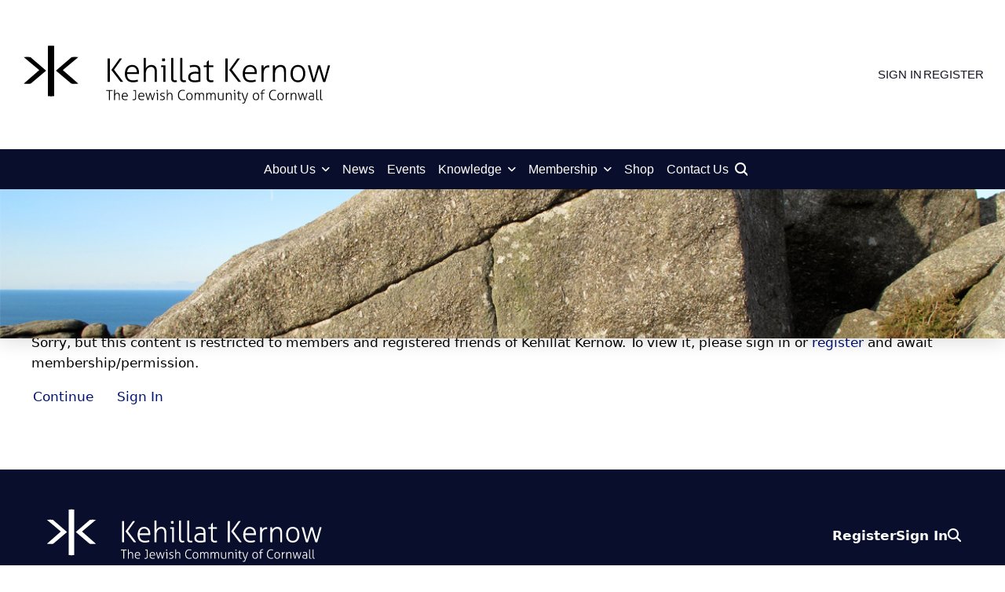

--- FILE ---
content_type: text/html; charset=UTF-8
request_url: https://kehillatkernow.com/gallery/?item=2961
body_size: 107029
content:
<!DOCTYPE html>
<html class="no-js" lang="en-GB">
<head>
<meta charset="UTF-8">
<meta name="viewport" content="width=device-width, initial-scale=1.0">
<link rel="pingback" href="https://kehillatkernow.com/xmlrpc.php">
<style>
#wpadminbar #wp-admin-bar-wsm_free_top_button .ab-icon:before {
	content: "\f239";
	color: #FF9800;
	top: 3px;
}
</style><meta name='robots' content='index, follow, max-image-preview:large, max-snippet:-1, max-video-preview:-1' />

	<!-- This site is optimized with the Yoast SEO plugin v26.7 - https://yoast.com/wordpress/plugins/seo/ -->
	<title>Photo Gallery &#8211; Kehillat Kernow</title>
	<meta name="description" content="Photos taken of the community at festivals, services and events over the years" />
	<link rel="canonical" href="https://kehillatkernow.com/gallery/" />
	<meta property="og:locale" content="en_GB" />
	<meta property="og:type" content="article" />
	<meta property="og:title" content="Photo Gallery &#8211; Kehillat Kernow" />
	<meta property="og:description" content="Photos taken of the community at festivals, services and events over the years" />
	<meta property="og:url" content="https://kehillatkernow.com/gallery/" />
	<meta property="og:site_name" content="Kehillat Kernow" />
	<meta property="article:modified_time" content="2025-06-10T09:38:50+00:00" />
	<meta name="twitter:card" content="summary_large_image" />
	<script type="application/ld+json" class="yoast-schema-graph">{"@context":"https://schema.org","@graph":[{"@type":"WebPage","@id":"https://kehillatkernow.com/gallery/","url":"https://kehillatkernow.com/gallery/","name":"Photo Gallery &#8211; Kehillat Kernow","isPartOf":{"@id":"https://kehillatkernow.com/#website"},"datePublished":"2025-05-09T16:59:26+00:00","dateModified":"2025-06-10T09:38:50+00:00","description":"Photos taken of the community at festivals, services and events over the years","breadcrumb":{"@id":"https://kehillatkernow.com/gallery/#breadcrumb"},"inLanguage":"en-GB","potentialAction":[{"@type":"ReadAction","target":["https://kehillatkernow.com/gallery/"]}]},{"@type":"BreadcrumbList","@id":"https://kehillatkernow.com/gallery/#breadcrumb","itemListElement":[{"@type":"ListItem","position":1,"name":"Home","item":"https://kehillatkernow.com/"},{"@type":"ListItem","position":2,"name":"Members","item":"https://kehillatkernow.com/members/"},{"@type":"ListItem","position":3,"name":"Photo Gallery"}]},{"@type":"WebSite","@id":"https://kehillatkernow.com/#website","url":"https://kehillatkernow.com/","name":"Kehillat Kernow","description":"Jewish Community of Cornwall","publisher":{"@id":"https://kehillatkernow.com/#organization"},"potentialAction":[{"@type":"SearchAction","target":{"@type":"EntryPoint","urlTemplate":"https://kehillatkernow.com/?s={search_term_string}"},"query-input":{"@type":"PropertyValueSpecification","valueRequired":true,"valueName":"search_term_string"}}],"inLanguage":"en-GB"},{"@type":"Organization","@id":"https://kehillatkernow.com/#organization","name":"Kehillat Kernow","url":"https://kehillatkernow.com/","logo":{"@type":"ImageObject","inLanguage":"en-GB","@id":"https://kehillatkernow.com/#/schema/logo/image/","url":"https://kehillatkernow.com/wp-content/uploads/Kehillat-Kernow-Logo.svg","contentUrl":"https://kehillatkernow.com/wp-content/uploads/Kehillat-Kernow-Logo.svg","width":180,"height":167,"caption":"Kehillat Kernow"},"image":{"@id":"https://kehillatkernow.com/#/schema/logo/image/"}}]}</script>
	<!-- / Yoast SEO plugin. -->


<link rel='dns-prefetch' href='//www.googletagmanager.com' />
<link rel="alternate" type="application/rss+xml" title="Kehillat Kernow &raquo; Feed" href="https://kehillatkernow.com/feed/" />
<link rel="alternate" type="application/rss+xml" title="Kehillat Kernow &raquo; Comments Feed" href="https://kehillatkernow.com/comments/feed/" />
<link rel="alternate" title="oEmbed (JSON)" type="application/json+oembed" href="https://kehillatkernow.com/wp-json/oembed/1.0/embed?url=https%3A%2F%2Fkehillatkernow.com%2Fgallery%2F" />
<link rel="alternate" title="oEmbed (XML)" type="text/xml+oembed" href="https://kehillatkernow.com/wp-json/oembed/1.0/embed?url=https%3A%2F%2Fkehillatkernow.com%2Fgallery%2F&#038;format=xml" />
<style id='wp-img-auto-sizes-contain-inline-css'>
img:is([sizes=auto i],[sizes^="auto," i]){contain-intrinsic-size:3000px 1500px}
/*# sourceURL=wp-img-auto-sizes-contain-inline-css */
</style>
<style id='wp-block-library-inline-css'>
:root{--wp-block-synced-color:#7a00df;--wp-block-synced-color--rgb:122,0,223;--wp-bound-block-color:var(--wp-block-synced-color);--wp-editor-canvas-background:#ddd;--wp-admin-theme-color:#007cba;--wp-admin-theme-color--rgb:0,124,186;--wp-admin-theme-color-darker-10:#006ba1;--wp-admin-theme-color-darker-10--rgb:0,107,160.5;--wp-admin-theme-color-darker-20:#005a87;--wp-admin-theme-color-darker-20--rgb:0,90,135;--wp-admin-border-width-focus:2px}@media (min-resolution:192dpi){:root{--wp-admin-border-width-focus:1.5px}}.wp-element-button{cursor:pointer}:root .has-very-light-gray-background-color{background-color:#eee}:root .has-very-dark-gray-background-color{background-color:#313131}:root .has-very-light-gray-color{color:#eee}:root .has-very-dark-gray-color{color:#313131}:root .has-vivid-green-cyan-to-vivid-cyan-blue-gradient-background{background:linear-gradient(135deg,#00d084,#0693e3)}:root .has-purple-crush-gradient-background{background:linear-gradient(135deg,#34e2e4,#4721fb 50%,#ab1dfe)}:root .has-hazy-dawn-gradient-background{background:linear-gradient(135deg,#faaca8,#dad0ec)}:root .has-subdued-olive-gradient-background{background:linear-gradient(135deg,#fafae1,#67a671)}:root .has-atomic-cream-gradient-background{background:linear-gradient(135deg,#fdd79a,#004a59)}:root .has-nightshade-gradient-background{background:linear-gradient(135deg,#330968,#31cdcf)}:root .has-midnight-gradient-background{background:linear-gradient(135deg,#020381,#2874fc)}:root{--wp--preset--font-size--normal:16px;--wp--preset--font-size--huge:42px}.has-regular-font-size{font-size:1em}.has-larger-font-size{font-size:2.625em}.has-normal-font-size{font-size:var(--wp--preset--font-size--normal)}.has-huge-font-size{font-size:var(--wp--preset--font-size--huge)}.has-text-align-center{text-align:center}.has-text-align-left{text-align:left}.has-text-align-right{text-align:right}.has-fit-text{white-space:nowrap!important}#end-resizable-editor-section{display:none}.aligncenter{clear:both}.items-justified-left{justify-content:flex-start}.items-justified-center{justify-content:center}.items-justified-right{justify-content:flex-end}.items-justified-space-between{justify-content:space-between}.screen-reader-text{border:0;clip-path:inset(50%);height:1px;margin:-1px;overflow:hidden;padding:0;position:absolute;width:1px;word-wrap:normal!important}.screen-reader-text:focus{background-color:#ddd;clip-path:none;color:#444;display:block;font-size:1em;height:auto;left:5px;line-height:normal;padding:15px 23px 14px;text-decoration:none;top:5px;width:auto;z-index:100000}html :where(.has-border-color){border-style:solid}html :where([style*=border-top-color]){border-top-style:solid}html :where([style*=border-right-color]){border-right-style:solid}html :where([style*=border-bottom-color]){border-bottom-style:solid}html :where([style*=border-left-color]){border-left-style:solid}html :where([style*=border-width]){border-style:solid}html :where([style*=border-top-width]){border-top-style:solid}html :where([style*=border-right-width]){border-right-style:solid}html :where([style*=border-bottom-width]){border-bottom-style:solid}html :where([style*=border-left-width]){border-left-style:solid}html :where(img[class*=wp-image-]){height:auto;max-width:100%}:where(figure){margin:0 0 1em}html :where(.is-position-sticky){--wp-admin--admin-bar--position-offset:var(--wp-admin--admin-bar--height,0px)}@media screen and (max-width:600px){html :where(.is-position-sticky){--wp-admin--admin-bar--position-offset:0px}}

/*# sourceURL=wp-block-library-inline-css */
</style><link rel='stylesheet' id='wc-blocks-style-css' href='https://kehillatkernow.com/wp-content/plugins/woocommerce/assets/client/blocks/wc-blocks.css' media='all' />
<style id='global-styles-inline-css'>
:root{--wp--preset--aspect-ratio--square: 1;--wp--preset--aspect-ratio--4-3: 4/3;--wp--preset--aspect-ratio--3-4: 3/4;--wp--preset--aspect-ratio--3-2: 3/2;--wp--preset--aspect-ratio--2-3: 2/3;--wp--preset--aspect-ratio--16-9: 16/9;--wp--preset--aspect-ratio--9-16: 9/16;--wp--preset--color--black: #000000;--wp--preset--color--cyan-bluish-gray: #abb8c3;--wp--preset--color--white: #ffffff;--wp--preset--color--pale-pink: #f78da7;--wp--preset--color--vivid-red: #cf2e2e;--wp--preset--color--luminous-vivid-orange: #ff6900;--wp--preset--color--luminous-vivid-amber: #fcb900;--wp--preset--color--light-green-cyan: #7bdcb5;--wp--preset--color--vivid-green-cyan: #00d084;--wp--preset--color--pale-cyan-blue: #8ed1fc;--wp--preset--color--vivid-cyan-blue: #0693e3;--wp--preset--color--vivid-purple: #9b51e0;--wp--preset--gradient--vivid-cyan-blue-to-vivid-purple: linear-gradient(135deg,rgb(6,147,227) 0%,rgb(155,81,224) 100%);--wp--preset--gradient--light-green-cyan-to-vivid-green-cyan: linear-gradient(135deg,rgb(122,220,180) 0%,rgb(0,208,130) 100%);--wp--preset--gradient--luminous-vivid-amber-to-luminous-vivid-orange: linear-gradient(135deg,rgb(252,185,0) 0%,rgb(255,105,0) 100%);--wp--preset--gradient--luminous-vivid-orange-to-vivid-red: linear-gradient(135deg,rgb(255,105,0) 0%,rgb(207,46,46) 100%);--wp--preset--gradient--very-light-gray-to-cyan-bluish-gray: linear-gradient(135deg,rgb(238,238,238) 0%,rgb(169,184,195) 100%);--wp--preset--gradient--cool-to-warm-spectrum: linear-gradient(135deg,rgb(74,234,220) 0%,rgb(151,120,209) 20%,rgb(207,42,186) 40%,rgb(238,44,130) 60%,rgb(251,105,98) 80%,rgb(254,248,76) 100%);--wp--preset--gradient--blush-light-purple: linear-gradient(135deg,rgb(255,206,236) 0%,rgb(152,150,240) 100%);--wp--preset--gradient--blush-bordeaux: linear-gradient(135deg,rgb(254,205,165) 0%,rgb(254,45,45) 50%,rgb(107,0,62) 100%);--wp--preset--gradient--luminous-dusk: linear-gradient(135deg,rgb(255,203,112) 0%,rgb(199,81,192) 50%,rgb(65,88,208) 100%);--wp--preset--gradient--pale-ocean: linear-gradient(135deg,rgb(255,245,203) 0%,rgb(182,227,212) 50%,rgb(51,167,181) 100%);--wp--preset--gradient--electric-grass: linear-gradient(135deg,rgb(202,248,128) 0%,rgb(113,206,126) 100%);--wp--preset--gradient--midnight: linear-gradient(135deg,rgb(2,3,129) 0%,rgb(40,116,252) 100%);--wp--preset--font-size--small: 13px;--wp--preset--font-size--medium: 20px;--wp--preset--font-size--large: 36px;--wp--preset--font-size--x-large: 42px;--wp--preset--spacing--20: 0.44rem;--wp--preset--spacing--30: 0.67rem;--wp--preset--spacing--40: 1rem;--wp--preset--spacing--50: 1.5rem;--wp--preset--spacing--60: 2.25rem;--wp--preset--spacing--70: 3.38rem;--wp--preset--spacing--80: 5.06rem;--wp--preset--shadow--natural: 6px 6px 9px rgba(0, 0, 0, 0.2);--wp--preset--shadow--deep: 12px 12px 50px rgba(0, 0, 0, 0.4);--wp--preset--shadow--sharp: 6px 6px 0px rgba(0, 0, 0, 0.2);--wp--preset--shadow--outlined: 6px 6px 0px -3px rgb(255, 255, 255), 6px 6px rgb(0, 0, 0);--wp--preset--shadow--crisp: 6px 6px 0px rgb(0, 0, 0);}:where(.is-layout-flex){gap: 0.5em;}:where(.is-layout-grid){gap: 0.5em;}body .is-layout-flex{display: flex;}.is-layout-flex{flex-wrap: wrap;align-items: center;}.is-layout-flex > :is(*, div){margin: 0;}body .is-layout-grid{display: grid;}.is-layout-grid > :is(*, div){margin: 0;}:where(.wp-block-columns.is-layout-flex){gap: 2em;}:where(.wp-block-columns.is-layout-grid){gap: 2em;}:where(.wp-block-post-template.is-layout-flex){gap: 1.25em;}:where(.wp-block-post-template.is-layout-grid){gap: 1.25em;}.has-black-color{color: var(--wp--preset--color--black) !important;}.has-cyan-bluish-gray-color{color: var(--wp--preset--color--cyan-bluish-gray) !important;}.has-white-color{color: var(--wp--preset--color--white) !important;}.has-pale-pink-color{color: var(--wp--preset--color--pale-pink) !important;}.has-vivid-red-color{color: var(--wp--preset--color--vivid-red) !important;}.has-luminous-vivid-orange-color{color: var(--wp--preset--color--luminous-vivid-orange) !important;}.has-luminous-vivid-amber-color{color: var(--wp--preset--color--luminous-vivid-amber) !important;}.has-light-green-cyan-color{color: var(--wp--preset--color--light-green-cyan) !important;}.has-vivid-green-cyan-color{color: var(--wp--preset--color--vivid-green-cyan) !important;}.has-pale-cyan-blue-color{color: var(--wp--preset--color--pale-cyan-blue) !important;}.has-vivid-cyan-blue-color{color: var(--wp--preset--color--vivid-cyan-blue) !important;}.has-vivid-purple-color{color: var(--wp--preset--color--vivid-purple) !important;}.has-black-background-color{background-color: var(--wp--preset--color--black) !important;}.has-cyan-bluish-gray-background-color{background-color: var(--wp--preset--color--cyan-bluish-gray) !important;}.has-white-background-color{background-color: var(--wp--preset--color--white) !important;}.has-pale-pink-background-color{background-color: var(--wp--preset--color--pale-pink) !important;}.has-vivid-red-background-color{background-color: var(--wp--preset--color--vivid-red) !important;}.has-luminous-vivid-orange-background-color{background-color: var(--wp--preset--color--luminous-vivid-orange) !important;}.has-luminous-vivid-amber-background-color{background-color: var(--wp--preset--color--luminous-vivid-amber) !important;}.has-light-green-cyan-background-color{background-color: var(--wp--preset--color--light-green-cyan) !important;}.has-vivid-green-cyan-background-color{background-color: var(--wp--preset--color--vivid-green-cyan) !important;}.has-pale-cyan-blue-background-color{background-color: var(--wp--preset--color--pale-cyan-blue) !important;}.has-vivid-cyan-blue-background-color{background-color: var(--wp--preset--color--vivid-cyan-blue) !important;}.has-vivid-purple-background-color{background-color: var(--wp--preset--color--vivid-purple) !important;}.has-black-border-color{border-color: var(--wp--preset--color--black) !important;}.has-cyan-bluish-gray-border-color{border-color: var(--wp--preset--color--cyan-bluish-gray) !important;}.has-white-border-color{border-color: var(--wp--preset--color--white) !important;}.has-pale-pink-border-color{border-color: var(--wp--preset--color--pale-pink) !important;}.has-vivid-red-border-color{border-color: var(--wp--preset--color--vivid-red) !important;}.has-luminous-vivid-orange-border-color{border-color: var(--wp--preset--color--luminous-vivid-orange) !important;}.has-luminous-vivid-amber-border-color{border-color: var(--wp--preset--color--luminous-vivid-amber) !important;}.has-light-green-cyan-border-color{border-color: var(--wp--preset--color--light-green-cyan) !important;}.has-vivid-green-cyan-border-color{border-color: var(--wp--preset--color--vivid-green-cyan) !important;}.has-pale-cyan-blue-border-color{border-color: var(--wp--preset--color--pale-cyan-blue) !important;}.has-vivid-cyan-blue-border-color{border-color: var(--wp--preset--color--vivid-cyan-blue) !important;}.has-vivid-purple-border-color{border-color: var(--wp--preset--color--vivid-purple) !important;}.has-vivid-cyan-blue-to-vivid-purple-gradient-background{background: var(--wp--preset--gradient--vivid-cyan-blue-to-vivid-purple) !important;}.has-light-green-cyan-to-vivid-green-cyan-gradient-background{background: var(--wp--preset--gradient--light-green-cyan-to-vivid-green-cyan) !important;}.has-luminous-vivid-amber-to-luminous-vivid-orange-gradient-background{background: var(--wp--preset--gradient--luminous-vivid-amber-to-luminous-vivid-orange) !important;}.has-luminous-vivid-orange-to-vivid-red-gradient-background{background: var(--wp--preset--gradient--luminous-vivid-orange-to-vivid-red) !important;}.has-very-light-gray-to-cyan-bluish-gray-gradient-background{background: var(--wp--preset--gradient--very-light-gray-to-cyan-bluish-gray) !important;}.has-cool-to-warm-spectrum-gradient-background{background: var(--wp--preset--gradient--cool-to-warm-spectrum) !important;}.has-blush-light-purple-gradient-background{background: var(--wp--preset--gradient--blush-light-purple) !important;}.has-blush-bordeaux-gradient-background{background: var(--wp--preset--gradient--blush-bordeaux) !important;}.has-luminous-dusk-gradient-background{background: var(--wp--preset--gradient--luminous-dusk) !important;}.has-pale-ocean-gradient-background{background: var(--wp--preset--gradient--pale-ocean) !important;}.has-electric-grass-gradient-background{background: var(--wp--preset--gradient--electric-grass) !important;}.has-midnight-gradient-background{background: var(--wp--preset--gradient--midnight) !important;}.has-small-font-size{font-size: var(--wp--preset--font-size--small) !important;}.has-medium-font-size{font-size: var(--wp--preset--font-size--medium) !important;}.has-large-font-size{font-size: var(--wp--preset--font-size--large) !important;}.has-x-large-font-size{font-size: var(--wp--preset--font-size--x-large) !important;}
/*# sourceURL=global-styles-inline-css */
</style>

<style id='classic-theme-styles-inline-css'>
/*! This file is auto-generated */
.wp-block-button__link{color:#fff;background-color:#32373c;border-radius:9999px;box-shadow:none;text-decoration:none;padding:calc(.667em + 2px) calc(1.333em + 2px);font-size:1.125em}.wp-block-file__button{background:#32373c;color:#fff;text-decoration:none}
/*# sourceURL=/wp-includes/css/classic-themes.min.css */
</style>
<link rel='stylesheet' id='designhouse_wp_css-css' href='https://kehillatkernow.com/wp-content/plugins/designhouse/wp/css/css.css' media='all' />
<link rel='stylesheet' id='woocommerce-layout-css' href='https://kehillatkernow.com/wp-content/plugins/woocommerce/assets/css/woocommerce-layout.css' media='all' />
<link rel='stylesheet' id='woocommerce-smallscreen-css' href='https://kehillatkernow.com/wp-content/plugins/woocommerce/assets/css/woocommerce-smallscreen.css' media='only screen and (max-width: 768px)' />
<link rel='stylesheet' id='woocommerce-general-css' href='https://kehillatkernow.com/wp-content/plugins/woocommerce/assets/css/woocommerce.css' media='all' />
<style id='woocommerce-inline-inline-css'>
.woocommerce form .form-row .required { visibility: visible; }
/*# sourceURL=woocommerce-inline-inline-css */
</style>
<link rel='stylesheet' id='wsm-style-css' href='https://kehillatkernow.com/wp-content/plugins/wp-stats-manager/css/style.css' media='all' />
<link rel='stylesheet' id='parent-stylesheet-css' href='https://kehillatkernow.com/wp-content/themes/pro/style.css' media='all' />
<link rel='stylesheet' id='stylesheet-css' href='https://kehillatkernow.com/wp-content/themes/kehillatkernow/wp/css/css.css' media='all' />
<link rel='stylesheet' id='cs-css' href='https://kehillatkernow.com/wp-content/themes/pro/cornerstone/assets/css/site/cs-theme.7.7.10.css' media='all' />
<style id='cs-inline-css'>
@media (min-width:1200px){.x-hide-xl{display:none !important;}}@media (min-width:979px) and (max-width:1199px){.x-hide-lg{display:none !important;}}@media (min-width:767px) and (max-width:978px){.x-hide-md{display:none !important;}}@media (min-width:480px) and (max-width:766px){.x-hide-sm{display:none !important;}}@media (max-width:479px){.x-hide-xs{display:none !important;}} :root{--x-ajax-notification-easing:cubic-bezier(0.230,1.000,0.320,1.000);}.x-wc-loader{width:2em;}.x-cart-notification{display:block;position:fixed;overflow:hidden;top:50%;left:50%;width:8em;height:8em;margin:-4em 0 0 -4em;font-size:28px;line-height:1;text-align:center;z-index:-99999;border-radius:100em;opacity:0;transform:scale(1.25);transition:opacity 0.65s var(--x-ajax-notification-easing),transform 0.65s var(--x-ajax-notification-easing);pointer-events:none;}.x-cart-notification:before{content:"";display:block;position:absolute;top:0;left:0;right:0;bottom:0;background-color:#000;opacity:0.85;transition:background-color 0.65s var(--x-ajax-notification-easing);}.x-cart-notification.bring-forward{z-index:999999;}.x-cart-notification.appear{opacity:1;transform:scale(1);}.x-cart-notification.loading .x-cart-notification-icon.loading{transform:translate(0,0);}.x-cart-notification.added:before{background-color:green;}.x-cart-notification.added .x-cart-notification-icon.loading{opacity:0;transform:translate(0,0) scale(0.5) rotate(180deg);}.x-cart-notification.added .x-cart-notification-icon.added{opacity:1;transform:scale(1.25) rotate(0);}.x-cart-notification-icon{width:100%;height:100%;line-height:7.85em;transition:all 0.65s var(--x-ajax-notification-easing);}.x-cart-notification-icon > i,.x-cart-notification-icon svg{font-size:3.85em;}.x-cart-notification-icon.loading{color:rgba(255,255,255,0.35);opacity:1;transform:translate(0,-100%);}.x-cart-notification-icon.added{position:absolute;top:0;left:0;color:#FFF;opacity:0;transform:scale(0.5) rotate(-180deg);}.x-cart-notification-icon.loading{color:#545454;}.x-cart-notification:before{background-color:#000000;}.x-cart-notification-icon.added{color:#ffffff;}.x-cart-notification.added:before{background-color:#46a546;}.bg .mejs-container,.x-video .mejs-container{position:unset !important;} @font-face{font-family:'FontAwesomePro';font-style:normal;font-weight:900;font-display:block;src:url('https://kehillatkernow.com/wp-content/themes/pro/cornerstone/assets/fonts/fa-solid-900.woff2?ver=6.7.2') format('woff2'),url('https://kehillatkernow.com/wp-content/themes/pro/cornerstone/assets/fonts/fa-solid-900.ttf?ver=6.7.2') format('truetype');}[data-x-fa-pro-icon]{font-family:"FontAwesomePro" !important;}[data-x-fa-pro-icon]:before{content:attr(data-x-fa-pro-icon);}[data-x-icon],[data-x-icon-o],[data-x-icon-l],[data-x-icon-s],[data-x-icon-b],[data-x-icon-sr],[data-x-icon-ss],[data-x-icon-sl],[data-x-fa-pro-icon],[class*="cs-fa-"]{display:inline-flex;font-style:normal;font-weight:400;text-decoration:inherit;text-rendering:auto;-webkit-font-smoothing:antialiased;-moz-osx-font-smoothing:grayscale;}[data-x-icon].left,[data-x-icon-o].left,[data-x-icon-l].left,[data-x-icon-s].left,[data-x-icon-b].left,[data-x-icon-sr].left,[data-x-icon-ss].left,[data-x-icon-sl].left,[data-x-fa-pro-icon].left,[class*="cs-fa-"].left{margin-right:0.5em;}[data-x-icon].right,[data-x-icon-o].right,[data-x-icon-l].right,[data-x-icon-s].right,[data-x-icon-b].right,[data-x-icon-sr].right,[data-x-icon-ss].right,[data-x-icon-sl].right,[data-x-fa-pro-icon].right,[class*="cs-fa-"].right{margin-left:0.5em;}[data-x-icon]:before,[data-x-icon-o]:before,[data-x-icon-l]:before,[data-x-icon-s]:before,[data-x-icon-b]:before,[data-x-icon-sr]:before,[data-x-icon-ss]:before,[data-x-icon-sl]:before,[data-x-fa-pro-icon]:before,[class*="cs-fa-"]:before{line-height:1;}@font-face{font-family:'FontAwesome';font-style:normal;font-weight:900;font-display:block;src:url('https://kehillatkernow.com/wp-content/themes/pro/cornerstone/assets/fonts/fa-solid-900.woff2?ver=6.7.2') format('woff2'),url('https://kehillatkernow.com/wp-content/themes/pro/cornerstone/assets/fonts/fa-solid-900.ttf?ver=6.7.2') format('truetype');}[data-x-icon],[data-x-icon-s],[data-x-icon][class*="cs-fa-"]{font-family:"FontAwesome" !important;font-weight:900;}[data-x-icon]:before,[data-x-icon][class*="cs-fa-"]:before{content:attr(data-x-icon);}[data-x-icon-s]:before{content:attr(data-x-icon-s);}@font-face{font-family:'FontAwesomeRegular';font-style:normal;font-weight:400;font-display:block;src:url('https://kehillatkernow.com/wp-content/themes/pro/cornerstone/assets/fonts/fa-regular-400.woff2?ver=6.7.2') format('woff2'),url('https://kehillatkernow.com/wp-content/themes/pro/cornerstone/assets/fonts/fa-regular-400.ttf?ver=6.7.2') format('truetype');}@font-face{font-family:'FontAwesomePro';font-style:normal;font-weight:400;font-display:block;src:url('https://kehillatkernow.com/wp-content/themes/pro/cornerstone/assets/fonts/fa-regular-400.woff2?ver=6.7.2') format('woff2'),url('https://kehillatkernow.com/wp-content/themes/pro/cornerstone/assets/fonts/fa-regular-400.ttf?ver=6.7.2') format('truetype');}[data-x-icon-o]{font-family:"FontAwesomeRegular" !important;}[data-x-icon-o]:before{content:attr(data-x-icon-o);}@font-face{font-family:'FontAwesomeLight';font-style:normal;font-weight:300;font-display:block;src:url('https://kehillatkernow.com/wp-content/themes/pro/cornerstone/assets/fonts/fa-light-300.woff2?ver=6.7.2') format('woff2'),url('https://kehillatkernow.com/wp-content/themes/pro/cornerstone/assets/fonts/fa-light-300.ttf?ver=6.7.2') format('truetype');}@font-face{font-family:'FontAwesomePro';font-style:normal;font-weight:300;font-display:block;src:url('https://kehillatkernow.com/wp-content/themes/pro/cornerstone/assets/fonts/fa-light-300.woff2?ver=6.7.2') format('woff2'),url('https://kehillatkernow.com/wp-content/themes/pro/cornerstone/assets/fonts/fa-light-300.ttf?ver=6.7.2') format('truetype');}[data-x-icon-l]{font-family:"FontAwesomeLight" !important;font-weight:300;}[data-x-icon-l]:before{content:attr(data-x-icon-l);}@font-face{font-family:'FontAwesomeBrands';font-style:normal;font-weight:normal;font-display:block;src:url('https://kehillatkernow.com/wp-content/themes/pro/cornerstone/assets/fonts/fa-brands-400.woff2?ver=6.7.2') format('woff2'),url('https://kehillatkernow.com/wp-content/themes/pro/cornerstone/assets/fonts/fa-brands-400.ttf?ver=6.7.2') format('truetype');}[data-x-icon-b]{font-family:"FontAwesomeBrands" !important;}[data-x-icon-b]:before{content:attr(data-x-icon-b);}.woocommerce .button.product_type_simple:before,.woocommerce .button.product_type_variable:before,.woocommerce .button.single_add_to_cart_button:before{font-family:"FontAwesome" !important;font-weight:900;}.widget.widget_rss li .rsswidget:before{content:"\f35d";padding-right:0.4em;font-family:"FontAwesome";} .m1e-0.x-bar{height:80px;}.m1e-0 .x-bar-content{height:80px;}.m1e-0.x-bar-outer-spacers:after,.m1e-0.x-bar-outer-spacers:before{flex-basis:18px;width:18px!important;height:18px;}.m1e-0.x-bar-space{height:80px;}.m1e-1.x-bar{border-top-width:0;border-right-width:0;border-bottom-width:0;border-left-width:0;font-size:1em;z-index:9999;}.m1e-1 .x-bar-content{display:flex;flex-direction:row;justify-content:space-between;align-items:center;}.m1e-1.x-bar-space{font-size:1em;}.m1e-2.x-bar{background-color:#ffffff;}.m1e-3.x-bar{height:100px;}.m1e-3 .x-bar-content{flex-grow:0;flex-shrink:1;flex-basis:100%;height:100px;}.m1e-3.x-bar-space{height:100px;}.m1e-4.x-bar{background-color:var(--dark-background);}.m1e-4.x-bar-outer-spacers:after,.m1e-4.x-bar-outer-spacers:before{flex-basis:2rem;width:2rem!important;height:2rem;}.m1e-5.x-bar{box-shadow:0px 3px 25px 0px rgba(0,0,0,0.15);}.m1e-5.x-bar-outer-spacers:after,.m1e-5.x-bar-outer-spacers:before{flex-basis:20px;width:20px!important;height:20px;}.m1e-6{transform:translate(0px,0px);}.m1e-7.x-bar-container{display:flex;flex-direction:row;align-items:center;flex-basis:auto;border-top-width:0;border-right-width:0;border-bottom-width:0;border-left-width:0;font-size:1em;z-index:auto;}.m1e-8.x-bar-container{justify-content:space-between;}.m1e-9.x-bar-container{flex-grow:0;}.m1e-a.x-bar-container{flex-shrink:0;}.m1e-b.x-bar-container{margin-top:0px;margin-bottom:0px;}.m1e-c.x-bar-container{margin-right:auto;margin-left:0px;}.m1e-d.x-bar-container{flex-shrink:1;}.m1e-f.x-bar-container{margin-right:0px;margin-left:18px;}.m1e-g.x-bar-container{justify-content:center;}.m1e-h.x-bar-container{flex-grow:1;}.m1e-i.x-image{display:block;font-size:1em;border-top-width:0;border-right-width:0;border-bottom-width:0;border-left-width:0;}.m1e-i.x-image img{aspect-ratio:auto;}.m1e-j.x-text{border-top-width:0;border-right-width:0;border-bottom-width:0;border-left-width:0;font-family:inherit;font-size:1em;font-style:normal;font-weight:inherit;line-height:inherit;letter-spacing:0em;text-transform:none;color:rgba(0,0,0,1);}.m1e-j.x-text > :first-child{margin-top:0;}.m1e-j.x-text > :last-child{margin-bottom:0;}.m1e-k.x-anchor {width:100%;}.m1e-l.x-anchor {border-top-width:0;border-right-width:0;border-bottom-width:0;border-left-width:0;}.m1e-l.x-anchor .x-anchor-content {display:flex;align-items:center;}.m1e-m.x-anchor .x-anchor-content {justify-content:center;}.m1e-n.x-anchor {font-size:1rem;}.m1e-o.x-anchor {background-color:var(--background);}.m1e-o.x-anchor .x-anchor-text-primary {color:var(--foreground);}.m1e-p.x-anchor .x-anchor-content {flex-direction:row-reverse;}.m1e-r.x-anchor .x-anchor-text-primary {font-family:Helvetica,sans-serif;font-weight:400;line-height:1.2;}.m1e-s.x-anchor .x-anchor-text-primary {font-size:1em;font-style:normal;}.m1e-u.x-anchor {width:1.5em;height:1.5em;font-size:18px;}.m1e-u.x-anchor .x-graphic {margin-top:5px;margin-right:5px;margin-bottom:5px;margin-left:5px;}.m1e-u.x-anchor .x-graphic-icon {font-size:1em;width:auto;color:rgba(255,255,255,0.66);border-top-width:0;border-right-width:0;border-bottom-width:0;border-left-width:0;}.m1e-u.x-anchor:hover .x-graphic-icon,.m1e-u.x-anchor[class*="active"] .x-graphic-icon,[data-x-effect-provider*="colors"]:hover .m1e-u.x-anchor .x-graphic-icon {color:#ffffff;}.m1e-u.x-anchor .x-toggle {color:#0a2540;}.m1e-u.x-anchor:hover .x-toggle,.m1e-u.x-anchor[class*="active"] .x-toggle,[data-x-effect-provider*="colors"]:hover .m1e-u.x-anchor .x-toggle {color:#0073e6;}.m1e-u.x-anchor .x-toggle-burger {width:14em;margin-top:4em;margin-right:0;margin-bottom:4em;margin-left:0;font-size:2px;}.m1e-u.x-anchor .x-toggle-burger-bun-t {transform:translate3d(0,calc(4em * -1),0);}.m1e-u.x-anchor .x-toggle-burger-bun-b {transform:translate3d(0,4em,0);}.m1e-v.x-anchor {max-width:100%;}.m1e-v.x-anchor .x-anchor-content {padding-top:7px;padding-right:0px;padding-bottom:7px;padding-left:0px;}.m1e-v.x-anchor .x-anchor-text-primary {font-family:"Helvetica Neue",Helvetica,Arial,sans-serif;font-weight:700;line-height:1.1;color:var(--primary);}.m1e-v.x-anchor:hover .x-anchor-text-primary,.m1e-v.x-anchor[class*="active"] .x-anchor-text-primary,[data-x-effect-provider*="colors"]:hover .m1e-v.x-anchor .x-anchor-text-primary {color:var(--primary-interaction);}.m1e-v.x-anchor .x-anchor-sub-indicator {margin-left:18px;font-size:1em;color:var(--primary);}.m1e-v.x-anchor:hover .x-anchor-sub-indicator,.m1e-v.x-anchor[class*="active"] .x-anchor-sub-indicator,[data-x-effect-provider*="colors"]:hover .m1e-v.x-anchor .x-anchor-sub-indicator {color:var(--primary-interaction);}.m1e-w.x-anchor {font-size:1em;}.m1e-x.x-anchor .x-anchor-content {flex-direction:row;}.m1e-x.x-anchor .x-anchor-sub-indicator {margin-top:0px;margin-right:0px;margin-bottom:0px;}.m1e-x.x-anchor,.m1e-x.x-anchor :not([data-x-particle]) {transition-duration:0ms;}.m1e-y.x-anchor .x-anchor-text {margin-top:0px;margin-right:auto;margin-bottom:0px;margin-left:0px;}.m1e-z.x-anchor {background-color:var(--dark-background);}.m1e-10.x-anchor .x-anchor-text-primary {color:var(--dark-foreground);}.m1e-11.x-anchor .x-anchor-content {row-gap:0rem;column-gap:0rem;flex-wrap:wrap;align-content:center;padding-top:0.167em;padding-right:0.5em;padding-bottom:0.167em;padding-left:0.5em;}.m1e-11.x-anchor .x-anchor-sub-indicator {margin-left:7px;}.m1e-12.x-anchor .x-anchor-sub-indicator {font-size:0.8em;color:var(--dark-foreground);}.m1e-13.x-anchor {border-top-left-radius:2px;border-top-right-radius:2px;border-bottom-right-radius:2px;border-bottom-left-radius:2px;background-color:var(--dark-background);}.m1e-13.x-anchor .x-anchor-content {justify-content:flex-start;padding-top:9px;padding-right:12px;padding-bottom:9px;padding-left:12px;}.m1e-13.x-anchor .x-anchor-sub-indicator {margin-left:9px;}.m1e-14{font-size:18px;transition-duration:500ms;}.m1e-14 .x-off-canvas-bg{background-color:rgba(227,240,252,0.88);transition-duration:500ms;transition-timing-function:cubic-bezier(0.400,0.000,0.200,1.000);}.m1e-14 .x-off-canvas-close{width:calc(1em * 2.5);height:calc(1em * 2.5);font-size:18px;color:var(--primary);transition-duration:0.3s,500ms,500ms;transition-timing-function:ease-in-out,cubic-bezier(0.400,0.000,0.200,1.000),cubic-bezier(0.400,0.000,0.200,1.000);}.m1e-14 .x-off-canvas-close:focus,.m1e-14 .x-off-canvas-close:hover{color:var(--primary-interaction);}.m1e-14 .x-off-canvas-content{width:100%;max-width:420px;padding-top:calc(18px * 2.5);padding-right:calc(18px * 2.5);padding-bottom:calc(18px * 2.5);padding-left:calc(18px * 2.5);border-top-width:0;border-right-width:0;border-bottom-width:0;border-left-width:0;background-color:#ffffff;box-shadow:0em 1.25em 3.15em 0em rgba(0,18,36,0.27);transition-duration:500ms;transition-timing-function:cubic-bezier(0.400,0.000,0.200,1.000);}.m1e-15{font-size:1em;}.m1e-15,.m1e-15 .x-anchor{transition-duration:300ms;transition-timing-function:cubic-bezier(0.400,0.000,0.200,1.000);}.m1e-16{margin-top:0em;margin-right:-0.5em;margin-bottom:0em;margin-left:-0.5em;font-size:1rem;display:flex;flex-direction:row;justify-content:center;align-items:center;flex-wrap:wrap;align-content:center;align-self:stretch;flex-grow:0;flex-shrink:0;flex-basis:auto;}.m1e-16 > li,.m1e-16 > li > a{flex-grow:0;flex-shrink:1;flex-basis:auto;}.m1e-17 .x-dropdown {width:15rem;font-size:1rem;border-top-width:0;border-right-width:0;border-bottom-width:0;border-left-width:0;border-top-left-radius:3px;border-top-right-radius:3px;border-bottom-right-radius:3px;border-bottom-left-radius:3px;padding-top:0.2em;padding-right:0.2em;padding-bottom:0.2em;padding-left:0.2em;background-color:var(--dark-background);box-shadow:0em 0.7rem 1rem 0em rgba(0,0,0,0.1);transition-duration:200ms,200ms,0s;transition-timing-function:cubic-bezier(0.400,0.000,0.200,1.000);}.m1e-17 .x-dropdown:not(.x-active) {transition-delay:0s,0s,200ms;}.m1e-17 .x-dropdown[data-x-stem-menu-top],.m1e-17 .x-dropdown[data-x-stem-root] {margin-top:0.5em;margin-right:0px;margin-bottom:0px;margin-left:-7px;}@media screen and (max-width:479px){.m1e-14 .x-off-canvas-close{width:calc(1em * 2);height:calc(1em * 2);}.m1e-14 .x-off-canvas-content{padding-top:calc(18px * 2);padding-right:calc(18px * 2);padding-bottom:calc(18px * 2);padding-left:calc(18px * 2);}}  .m1f-0.x-section{margin-top:0px;margin-right:0px;margin-bottom:0px;margin-left:0px;border-top-width:0;border-right-width:0;border-bottom-width:0;border-left-width:0;padding-top:3rem;padding-right:2rem;padding-bottom:2rem;padding-left:2rem;background-color:var(--dark-background);z-index:1;}.m1f-1{flex-grow:0;flex-shrink:1;flex-basis:auto;border-top-width:0;border-right-width:0;border-bottom-width:0;border-left-width:0;font-size:1em;aspect-ratio:auto;}.m1f-2.x-grid{grid-gap:2rem 2rem;justify-content:stretch;align-content:stretch;justify-items:stretch;align-items:stretch;z-index:auto;width:100%;max-width:100%;border-top-width:0;border-right-width:0;border-bottom-width:0;border-left-width:0;font-size:1em;grid-template-columns:repeat(3,1fr);grid-template-rows:auto;}.m1f-3.x-cell{grid-column-start:1;justify-self:auto;align-self:auto;}.m1f-4.x-cell{grid-column-end:3;grid-row-start:1;grid-row-end:2;}.m1f-5.x-cell{z-index:auto;border-top-width:0;border-right-width:0;border-bottom-width:0;border-left-width:0;font-size:1em;}.m1f-6.x-cell{grid-column-start:3;align-self:center;}.m1f-7.x-cell{grid-column-end:auto;}.m1f-8.x-cell{grid-row-start:auto;grid-row-end:auto;}.m1f-9.x-cell{justify-self:end;}.m1f-a.x-cell{grid-column-end:-1;}.m1f-b.x-cell{grid-column-start:auto;align-self:end;}.m1f-c.x-cell{justify-self:start;}.m1f-e.x-cell{justify-self:center;}.m1f-f.x-image{display:block;font-size:1em;border-top-width:0;border-right-width:0;border-bottom-width:0;border-left-width:0;}.m1f-f.x-image img{object-fit:cover;aspect-ratio:auto;}.m1f-g.x-text{border-top-width:0;border-right-width:0;border-bottom-width:0;border-left-width:0;font-family:Helvetica,sans-serif;font-size:14px;font-style:normal;font-weight:700;line-height:1.5;letter-spacing:0em;text-transform:none;color:var(--dark-foreground);}.m1f-g.x-text > :first-child{margin-top:0;}.m1f-g.x-text > :last-child{margin-bottom:0;}@media screen and (max-width:978px){.m1f-d.x-cell{justify-self:center;}}@media screen and (max-width:766px){.m1f-2.x-grid{grid-template-columns:1fr;}.m1f-4.x-cell{grid-column-end:-1;}.m1f-6.x-cell{grid-column-start:auto;justify-self:center;}}  .mbc5-0.x-section{margin-top:0px;margin-right:0px;margin-bottom:0px;margin-left:0px;border-top-width:0;border-right-width:0;border-bottom-width:0;border-left-width:0;padding-right:0px;padding-left:0px;z-index:auto;}.mbc5-1.x-section{padding-top:5rem;padding-bottom:3rem;}.mbc5-2.x-section{padding-top:3rem;padding-bottom:6rem;}.mbc5-3.x-row{z-index:auto;margin-right:auto;margin-left:auto;border-top-width:0;border-right-width:0;border-bottom-width:0;border-left-width:0;padding-top:1px;padding-right:1px;padding-bottom:1px;padding-left:1px;font-size:1em;}.mbc5-3 > .x-row-inner{flex-direction:row;justify-content:flex-start;align-items:stretch;align-content:stretch;margin-top:calc(((3rem / 2) + 1px) * -1);margin-right:calc(((3rem / 2) + 1px) * -1);margin-bottom:calc(((3rem / 2) + 1px) * -1);margin-left:calc(((3rem / 2) + 1px) * -1);}.mbc5-3 > .x-row-inner > *{margin-top:calc(3rem / 2);margin-bottom:calc(3rem / 2);margin-right:calc(3rem / 2);margin-left:calc(3rem / 2);}.mbc5-5.x-row{margin-top:0px;margin-bottom:3rem;}.mbc5-6{--gap:3rem;}.mbc5-7 > .x-row-inner > *:nth-child(1n - 0) {flex-basis:calc(100% - clamp(0px,var(--gap),9999px));}.mbc5-8 > .x-row-inner > *:nth-child(1n - 0) {flex-basis:calc(100% - clamp(0px,var(--gap),9999px));}.mbc5-9 > .x-row-inner > *:nth-child(1n - 0) {flex-basis:calc(100% - clamp(0px,var(--gap),9999px));}.mbc5-a.x-col{z-index:1;border-top-width:0;border-right-width:0;border-bottom-width:0;border-left-width:0;font-size:1em;}.mbc5-b.x-text{border-top-width:0;border-right-width:0;border-bottom-width:0;border-left-width:0;font-family:inherit;font-size:1em;font-style:normal;font-weight:inherit;line-height:inherit;letter-spacing:0em;text-transform:none;color:var(--foreground);}.mbc5-b.x-text > :first-child{margin-top:0;}.mbc5-b.x-text > :last-child{margin-bottom:0;}@media screen and (max-width:479px){.mbc5-7 > .x-row-inner > *:nth-child(1n - 0) {flex-basis:calc(100% - clamp(0px,var(--gap),9999px));}.mbc5-8 > .x-row-inner > *:nth-child(1n - 0) {flex-basis:calc(100% - clamp(0px,var(--gap),9999px));}.mbc5-9 > .x-row-inner > *:nth-child(1n - 0) {flex-basis:calc(100% - clamp(0px,var(--gap),9999px));}} 
/*# sourceURL=cs-inline-css */
</style>
<style id='block-visibility-screen-size-styles-inline-css'>
/* Large screens (desktops, 992px and up) */
@media ( min-width: 992px ) {
	.block-visibility-hide-large-screen {
		display: none !important;
	}
}

/* Medium screens (tablets, between 768px and 992px) */
@media ( min-width: 768px ) and ( max-width: 991.98px ) {
	.block-visibility-hide-medium-screen {
		display: none !important;
	}
}

/* Small screens (mobile devices, less than 768px) */
@media ( max-width: 767.98px ) {
	.block-visibility-hide-small-screen {
		display: none !important;
	}
}
/*# sourceURL=block-visibility-screen-size-styles-inline-css */
</style>
<script src="https://kehillatkernow.com/wp-includes/js/jquery/jquery.min.js" id="jquery-core-js"></script>
<script id="asenha-public-js-extra">
var phpVars = {"externalPermalinksEnabled":"1"};
//# sourceURL=asenha-public-js-extra
</script>
<script src="https://kehillatkernow.com/wp-content/plugins/admin-site-enhancements/assets/js/external-permalinks.js" id="asenha-public-js"></script>
<script id="designhouse_wp_js-js-extra">
var designhouse_wp_ajax = {"url":"https://kehillatkernow.com/wp-admin/admin-ajax.php","action":"designhouse_wp_ajax"};
//# sourceURL=designhouse_wp_js-js-extra
</script>
<script src="https://kehillatkernow.com/wp-content/plugins/designhouse/wp/js/js.js" id="designhouse_wp_js-js"></script>
<script src="https://kehillatkernow.com/wp-content/plugins/woocommerce/assets/js/jquery-blockui/jquery.blockUI.min.js" id="wc-jquery-blockui-js" data-wp-strategy="defer"></script>
<script id="wc-add-to-cart-js-extra">
var wc_add_to_cart_params = {"ajax_url":"/wp-admin/admin-ajax.php","wc_ajax_url":"/?wc-ajax=%%endpoint%%","i18n_view_cart":"View basket","cart_url":"https://kehillatkernow.com/basket/","is_cart":"","cart_redirect_after_add":"no"};
//# sourceURL=wc-add-to-cart-js-extra
</script>
<script src="https://kehillatkernow.com/wp-content/plugins/woocommerce/assets/js/frontend/add-to-cart.min.js" id="wc-add-to-cart-js" defer data-wp-strategy="defer"></script>
<script src="https://kehillatkernow.com/wp-content/plugins/woocommerce/assets/js/js-cookie/js.cookie.min.js" id="wc-js-cookie-js" data-wp-strategy="defer"></script>
<script id="WCPAY_ASSETS-js-extra">
var wcpayAssets = {"url":"https://kehillatkernow.com/wp-content/plugins/woocommerce-payments/dist/"};
//# sourceURL=WCPAY_ASSETS-js-extra
</script>
<script src="https://kehillatkernow.com/wp-content/themes/kehillatkernow/wp/js/js.js" id="wp_js-js"></script>
<script id="wc-cart-fragments-js-extra">
var wc_cart_fragments_params = {"ajax_url":"/wp-admin/admin-ajax.php","wc_ajax_url":"/?wc-ajax=%%endpoint%%","cart_hash_key":"wc_cart_hash_cb6a2207e55f3c1214b54c89362e39d2","fragment_name":"wc_fragments_cb6a2207e55f3c1214b54c89362e39d2","request_timeout":"5000"};
//# sourceURL=wc-cart-fragments-js-extra
</script>
<script src="https://kehillatkernow.com/wp-content/plugins/woocommerce/assets/js/frontend/cart-fragments.min.js" id="wc-cart-fragments-js" defer data-wp-strategy="defer"></script>

<!-- Google tag (gtag.js) snippet added by Site Kit -->
<!-- Google Analytics snippet added by Site Kit -->
<script src="https://www.googletagmanager.com/gtag/js?id=GT-5TQ4XWD" id="google_gtagjs-js" async="async" defer="defer"></script>
<script id="google_gtagjs-js-after" async="async" defer="defer">
window.dataLayer = window.dataLayer || [];function gtag(){dataLayer.push(arguments);}
gtag("set","linker",{"domains":["kehillatkernow.com"]});
gtag("js", new Date());
gtag("set", "developer_id.dZTNiMT", true);
gtag("config", "GT-5TQ4XWD");
 window._googlesitekit = window._googlesitekit || {}; window._googlesitekit.throttledEvents = []; window._googlesitekit.gtagEvent = (name, data) => { var key = JSON.stringify( { name, data } ); if ( !! window._googlesitekit.throttledEvents[ key ] ) { return; } window._googlesitekit.throttledEvents[ key ] = true; setTimeout( () => { delete window._googlesitekit.throttledEvents[ key ]; }, 5 ); gtag( "event", name, { ...data, event_source: "site-kit" } ); }; 
//# sourceURL=google_gtagjs-js-after
</script>
<meta name="generator" content="Site Kit by Google 1.170.0" />
        <!-- Wordpress Stats Manager -->
        <script type="text/javascript">
            var _wsm = _wsm || [];
            _wsm.push(['trackPageView']);
            _wsm.push(['enableLinkTracking']);
            _wsm.push(['enableHeartBeatTimer']);
            (function() {
                var u = "https://kehillatkernow.com/wp-content/plugins/wp-stats-manager/";
                _wsm.push(['setUrlReferrer', ""]);
                _wsm.push(['setTrackerUrl', "https://kehillatkernow.com/?wmcAction=wmcTrack"]);
                _wsm.push(['setSiteId', "1"]);
                _wsm.push(['setPageId', "14693"]);
                _wsm.push(['setWpUserId', "0"]);
                var d = document,
                    g = d.createElement('script'),
                    s = d.getElementsByTagName('script')[0];
                g.type = 'text/javascript';
                g.async = true;
                g.defer = true;
                g.src = u + 'js/wsm_new.js';
                s.parentNode.insertBefore(g, s);
            })();
        </script>
        <!-- End Wordpress Stats Manager Code -->
<link rel="icon" type="image/png" href="/wp-content/uploads/fbrfg/favicon-96x96.png" sizes="96x96" />
<link rel="icon" type="image/svg+xml" href="/wp-content/uploads/fbrfg/favicon.svg" />
<link rel="shortcut icon" href="/wp-content/uploads/fbrfg/favicon.ico" />
<link rel="apple-touch-icon" sizes="180x180" href="/wp-content/uploads/fbrfg/apple-touch-icon.png" />
<meta name="apple-mobile-web-app-title" content="Kehillat Kernow" />
<link rel="manifest" href="/wp-content/uploads/fbrfg/site.webmanifest" />	<noscript><style>.woocommerce-product-gallery{ opacity: 1 !important; }</style></noscript>
	</head>
<body class="wp-singular page-template-default page page-id-14693 page-child parent-pageid-14696 wp-custom-logo wp-theme-pro wp-child-theme-kehillatkernow theme-pro woocommerce-no-js gallery winter masthead-light x-blank x-child-theme-active x-full-width-layout-active x-full-width-active x-post-meta-disabled pro-v6_7_10"><div class="x-root"><div class="x-site"><header class="x-masthead" role="banner"><div class="x-bar x-bar-top x-bar-h x-bar-relative e50-e1 m1e-0 m1e-1 m1e-2 masthead" data-x-bar="{&quot;id&quot;:&quot;e50-e1&quot;,&quot;region&quot;:&quot;top&quot;,&quot;height&quot;:&quot;80px&quot;}" id="masthead"><div class="e50-e1 x-bar-content x-container max width"><div class="x-bar-container e50-e2 m1e-7 m1e-8 m1e-9 m1e-a m1e-b m1e-c"><a class="x-image e50-e3 m1e-i" href="https://kehillatkernow.com"><img src="https://kehillatkernow.com/wp-content/uploads/Kehillat-Kernow-Logo-Text.svg" width="900" height="180" alt="Logo" loading="lazy"></a></div><div class="x-bar-container x-hide-md x-hide-sm x-hide-xs e50-e5 m1e-7 m1e-8 m1e-9 m1e-d m1e-e account-actions"><a class="x-anchor x-anchor-button e50-e6 m1e-k m1e-l m1e-m m1e-n m1e-o m1e-p m1e-q m1e-r m1e-s m1e-t login button" tabindex="0" href="/sign-in/"><div class="x-anchor-content"><div class="x-anchor-text"><span class="x-anchor-text-primary">Sign In</span></div></div></a><a class="x-anchor x-anchor-button e50-e7 m1e-k m1e-l m1e-m m1e-n m1e-o m1e-p m1e-q m1e-r m1e-s m1e-t register button" tabindex="0" href="/register/"><div class="x-anchor-content"><div class="x-anchor-text"><span class="x-anchor-text-primary">Register</span></div></div></a></div><div class="x-bar-container x-hide-lg x-hide-xl e50-e9 m1e-7 m1e-8 m1e-9 m1e-b m1e-d m1e-f" id="navigation-mobile"><div class="x-anchor x-anchor-toggle has-graphic e50-e10 m1e-l m1e-m m1e-p m1e-u m1e-6" tabindex="0" role="button" data-x-toggle="1" data-x-toggleable="e50-e10" data-x-toggle-overlay="1" aria-controls="e50-e10-off-canvas" aria-expanded="false" aria-haspopup="true" aria-label="Toggle Off Canvas Content"><div class="x-anchor-content"><span class="x-graphic" aria-hidden="true">
<span class="x-toggle x-toggle-burger x-graphic-child x-graphic-toggle" aria-hidden="true">

  
    <span class="x-toggle-burger-bun-t" data-x-toggle-anim="x-bun-t-1"></span>
    <span class="x-toggle-burger-patty" data-x-toggle-anim="x-patty-1"></span>
    <span class="x-toggle-burger-bun-b" data-x-toggle-anim="x-bun-b-1"></span>

  
</span></span></div></div></div></div></div><div class="x-bar x-bar-top x-bar-h x-bar-relative x-bar-outer-spacers x-hide-md x-hide-sm x-hide-xs e50-e15 m1e-1 m1e-3 m1e-4" data-x-bar="{&quot;id&quot;:&quot;e50-e15&quot;,&quot;region&quot;:&quot;top&quot;,&quot;height&quot;:&quot;100px&quot;}" id="navigation-desktop"><div class="e50-e15 x-bar-content"><div class="x-bar-container e50-e16 m1e-7 m1e-a m1e-e m1e-g m1e-h"><ul class="x-menu-first-level x-menu x-menu-inline e50-e17 m1e-16 m1e-17" data-x-hoverintent="{&quot;interval&quot;:40,&quot;sensitivity&quot;:3,&quot;timeout&quot;:300}"><li class="menu-item menu-item-type-post_type menu-item-object-page current-menu-ancestor current-menu-parent current_page_parent current_page_ancestor menu-item-has-children menu-item-15905"><a class="x-anchor x-anchor-menu-item m1e-l m1e-m m1e-q m1e-r m1e-s m1e-w m1e-x m1e-10 m1e-11 m1e-12 x-always-active" tabindex="0" href="https://kehillatkernow.com/about/"><div class="x-anchor-content"><div class="x-anchor-text"><span class="x-anchor-text-primary">About Us</span></div><i class="x-anchor-sub-indicator" data-x-skip-scroll="true" aria-hidden="true" data-x-icon-s="&#xf107;"></i></div></a><ul class="sub-menu x-dropdown" data-x-depth="0" data-x-stem data-x-stem-menu-top><li class="menu-item menu-item-type-post_type menu-item-object-page menu-item-15906"><a class="x-anchor x-anchor-menu-item m1e-l m1e-n m1e-r m1e-s m1e-x m1e-y m1e-10 m1e-12 m1e-13" tabindex="0" href="https://kehillatkernow.com/services/"><div class="x-anchor-content"><div class="x-anchor-text"><span class="x-anchor-text-primary">Services</span></div><i class="x-anchor-sub-indicator" data-x-skip-scroll="true" aria-hidden="true" data-x-icon-s="&#xf061;"></i></div></a></li><li class="menu-item menu-item-type-post_type menu-item-object-page menu-item-15907"><a class="x-anchor x-anchor-menu-item m1e-l m1e-n m1e-r m1e-s m1e-x m1e-y m1e-10 m1e-12 m1e-13" tabindex="0" href="https://kehillatkernow.com/constitution/"><div class="x-anchor-content"><div class="x-anchor-text"><span class="x-anchor-text-primary">Constitution</span></div><i class="x-anchor-sub-indicator" data-x-skip-scroll="true" aria-hidden="true" data-x-icon-s="&#xf061;"></i></div></a></li><li class="menu-item menu-item-type-post_type menu-item-object-page menu-item-15908"><a class="x-anchor x-anchor-menu-item m1e-l m1e-n m1e-r m1e-s m1e-x m1e-y m1e-10 m1e-12 m1e-13" tabindex="0" href="https://kehillatkernow.com/scrolls/"><div class="x-anchor-content"><div class="x-anchor-text"><span class="x-anchor-text-primary">Scrolls &#038; Yad</span></div><i class="x-anchor-sub-indicator" data-x-skip-scroll="true" aria-hidden="true" data-x-icon-s="&#xf061;"></i></div></a></li><li class="menu-item menu-item-type-post_type menu-item-object-page current-menu-item page_item page-item-14693 current_page_item menu-item-15910"><a class="x-anchor x-anchor-menu-item m1e-l m1e-n m1e-r m1e-s m1e-x m1e-y m1e-10 m1e-12 m1e-13 x-always-active" tabindex="0" href="https://kehillatkernow.com/gallery/"><div class="x-anchor-content"><div class="x-anchor-text"><span class="x-anchor-text-primary">Photo Gallery</span></div><i class="x-anchor-sub-indicator" data-x-skip-scroll="true" aria-hidden="true" data-x-icon-s="&#xf061;"></i></div></a></li><li class="menu-item menu-item-type-post_type menu-item-object-page menu-item-15909"><a class="x-anchor x-anchor-menu-item m1e-l m1e-n m1e-r m1e-s m1e-x m1e-y m1e-10 m1e-12 m1e-13" tabindex="0" href="https://kehillatkernow.com/council/"><div class="x-anchor-content"><div class="x-anchor-text"><span class="x-anchor-text-primary">Council</span></div><i class="x-anchor-sub-indicator" data-x-skip-scroll="true" aria-hidden="true" data-x-icon-s="&#xf061;"></i></div></a></li></ul></li><li class="menu-item menu-item-type-post_type menu-item-object-page menu-item-69"><a class="x-anchor x-anchor-menu-item m1e-l m1e-m m1e-q m1e-r m1e-s m1e-w m1e-x m1e-10 m1e-11 m1e-12" tabindex="0" href="https://kehillatkernow.com/news/"><div class="x-anchor-content"><div class="x-anchor-text"><span class="x-anchor-text-primary">News</span></div><i class="x-anchor-sub-indicator" data-x-skip-scroll="true" aria-hidden="true" data-x-icon-s="&#xf107;"></i></div></a></li><li class="menu-item menu-item-type-post_type menu-item-object-page menu-item-14835"><a class="x-anchor x-anchor-menu-item m1e-l m1e-m m1e-q m1e-r m1e-s m1e-w m1e-x m1e-10 m1e-11 m1e-12" tabindex="0" href="https://kehillatkernow.com/events/"><div class="x-anchor-content"><div class="x-anchor-text"><span class="x-anchor-text-primary">Events</span></div><i class="x-anchor-sub-indicator" data-x-skip-scroll="true" aria-hidden="true" data-x-icon-s="&#xf107;"></i></div></a></li><li class="menu-item menu-item-type-post_type menu-item-object-page menu-item-has-children menu-item-14822"><a class="x-anchor x-anchor-menu-item m1e-l m1e-m m1e-q m1e-r m1e-s m1e-w m1e-x m1e-10 m1e-11 m1e-12" tabindex="0" href="https://kehillatkernow.com/resources/"><div class="x-anchor-content"><div class="x-anchor-text"><span class="x-anchor-text-primary">Knowledge</span></div><i class="x-anchor-sub-indicator" data-x-skip-scroll="true" aria-hidden="true" data-x-icon-s="&#xf107;"></i></div></a><ul class="sub-menu x-dropdown" data-x-depth="0" data-x-stem data-x-stem-menu-top><li class="menu-item menu-item-type-post_type menu-item-object-page menu-item-14823"><a class="x-anchor x-anchor-menu-item m1e-l m1e-n m1e-r m1e-s m1e-x m1e-y m1e-10 m1e-12 m1e-13" tabindex="0" href="https://kehillatkernow.com/history/"><div class="x-anchor-content"><div class="x-anchor-text"><span class="x-anchor-text-primary">History of Jews in Cornwall</span></div><i class="x-anchor-sub-indicator" data-x-skip-scroll="true" aria-hidden="true" data-x-icon-s="&#xf061;"></i></div></a></li><li class="menu-item menu-item-type-custom menu-item-object-custom menu-item-14833"><a class="x-anchor x-anchor-menu-item m1e-l m1e-n m1e-r m1e-s m1e-x m1e-y m1e-10 m1e-12 m1e-13" tabindex="0" href="/newsletter/"><div class="x-anchor-content"><div class="x-anchor-text"><span class="x-anchor-text-primary">Newsletter</span></div><i class="x-anchor-sub-indicator" data-x-skip-scroll="true" aria-hidden="true" data-x-icon-s="&#xf061;"></i></div></a></li><li class="menu-item menu-item-type-custom menu-item-object-custom menu-item-14832"><a class="x-anchor x-anchor-menu-item m1e-l m1e-n m1e-r m1e-s m1e-x m1e-y m1e-10 m1e-12 m1e-13" tabindex="0" href="/library/"><div class="x-anchor-content"><div class="x-anchor-text"><span class="x-anchor-text-primary">Book Library</span></div><i class="x-anchor-sub-indicator" data-x-skip-scroll="true" aria-hidden="true" data-x-icon-s="&#xf061;"></i></div></a></li><li class="menu-item menu-item-type-post_type menu-item-object-page menu-item-14824"><a class="x-anchor x-anchor-menu-item m1e-l m1e-n m1e-r m1e-s m1e-x m1e-y m1e-10 m1e-12 m1e-13" tabindex="0" href="https://kehillatkernow.com/historic-cemeteries/"><div class="x-anchor-content"><div class="x-anchor-text"><span class="x-anchor-text-primary">Historic Cemeteries</span></div><i class="x-anchor-sub-indicator" data-x-skip-scroll="true" aria-hidden="true" data-x-icon-s="&#xf061;"></i></div></a></li><li class="menu-item menu-item-type-post_type menu-item-object-page menu-item-14826"><a class="x-anchor x-anchor-menu-item m1e-l m1e-n m1e-r m1e-s m1e-x m1e-y m1e-10 m1e-12 m1e-13" tabindex="0" href="https://kehillatkernow.com/festivals/"><div class="x-anchor-content"><div class="x-anchor-text"><span class="x-anchor-text-primary">Jewish Festivals</span></div><i class="x-anchor-sub-indicator" data-x-skip-scroll="true" aria-hidden="true" data-x-icon-s="&#xf061;"></i></div></a></li><li class="menu-item menu-item-type-post_type menu-item-object-page menu-item-14827"><a class="x-anchor x-anchor-menu-item m1e-l m1e-n m1e-r m1e-s m1e-x m1e-y m1e-10 m1e-12 m1e-13" tabindex="0" href="https://kehillatkernow.com/calendar/"><div class="x-anchor-content"><div class="x-anchor-text"><span class="x-anchor-text-primary">Jewish Calendar</span></div><i class="x-anchor-sub-indicator" data-x-skip-scroll="true" aria-hidden="true" data-x-icon-s="&#xf061;"></i></div></a></li><li class="menu-item menu-item-type-taxonomy menu-item-object-category menu-item-15356"><a class="x-anchor x-anchor-menu-item m1e-l m1e-n m1e-r m1e-s m1e-x m1e-y m1e-10 m1e-12 m1e-13" tabindex="0" href="https://kehillatkernow.com/category/jeremys-notes/"><div class="x-anchor-content"><div class="x-anchor-text"><span class="x-anchor-text-primary">Jeremy’s Notes</span></div><i class="x-anchor-sub-indicator" data-x-skip-scroll="true" aria-hidden="true" data-x-icon-s="&#xf061;"></i></div></a></li><li class="menu-item menu-item-type-taxonomy menu-item-object-category menu-item-15357"><a class="x-anchor x-anchor-menu-item m1e-l m1e-n m1e-r m1e-s m1e-x m1e-y m1e-10 m1e-12 m1e-13" tabindex="0" href="https://kehillatkernow.com/category/elkans-view/"><div class="x-anchor-content"><div class="x-anchor-text"><span class="x-anchor-text-primary">Elkan’s View</span></div><i class="x-anchor-sub-indicator" data-x-skip-scroll="true" aria-hidden="true" data-x-icon-s="&#xf061;"></i></div></a></li></ul></li><li class="menu-item menu-item-type-post_type menu-item-object-page menu-item-has-children menu-item-14819"><a class="x-anchor x-anchor-menu-item m1e-l m1e-m m1e-q m1e-r m1e-s m1e-w m1e-x m1e-10 m1e-11 m1e-12" tabindex="0" href="https://kehillatkernow.com/membership/"><div class="x-anchor-content"><div class="x-anchor-text"><span class="x-anchor-text-primary">Membership</span></div><i class="x-anchor-sub-indicator" data-x-skip-scroll="true" aria-hidden="true" data-x-icon-s="&#xf107;"></i></div></a><ul class="sub-menu x-dropdown" data-x-depth="0" data-x-stem data-x-stem-menu-top><li class="menu-item menu-item-type-post_type menu-item-object-page menu-item-14830"><a class="x-anchor x-anchor-menu-item m1e-l m1e-n m1e-r m1e-s m1e-x m1e-y m1e-10 m1e-12 m1e-13" tabindex="0" href="https://kehillatkernow.com/membership/"><div class="x-anchor-content"><div class="x-anchor-text"><span class="x-anchor-text-primary">Join Kehillat Kernow</span></div><i class="x-anchor-sub-indicator" data-x-skip-scroll="true" aria-hidden="true" data-x-icon-s="&#xf061;"></i></div></a></li><li class="menu-item menu-item-type-post_type menu-item-object-page menu-item-14814"><a class="x-anchor x-anchor-menu-item m1e-l m1e-n m1e-r m1e-s m1e-x m1e-y m1e-10 m1e-12 m1e-13" tabindex="0" href="https://kehillatkernow.com/conversion/"><div class="x-anchor-content"><div class="x-anchor-text"><span class="x-anchor-text-primary">Conversion to Judaism</span></div><i class="x-anchor-sub-indicator" data-x-skip-scroll="true" aria-hidden="true" data-x-icon-s="&#xf061;"></i></div></a></li></ul></li><li class="menu-item menu-item-type-post_type menu-item-object-page menu-item-14160"><a class="x-anchor x-anchor-menu-item m1e-l m1e-m m1e-q m1e-r m1e-s m1e-w m1e-x m1e-10 m1e-11 m1e-12" tabindex="0" href="https://kehillatkernow.com/shop/"><div class="x-anchor-content"><div class="x-anchor-text"><span class="x-anchor-text-primary">Shop</span></div><i class="x-anchor-sub-indicator" data-x-skip-scroll="true" aria-hidden="true" data-x-icon-s="&#xf107;"></i></div></a></li><li class="menu-item menu-item-type-post_type menu-item-object-page menu-item-14829"><a class="x-anchor x-anchor-menu-item m1e-l m1e-m m1e-q m1e-r m1e-s m1e-w m1e-x m1e-10 m1e-11 m1e-12" tabindex="0" href="https://kehillatkernow.com/contact/"><div class="x-anchor-content"><div class="x-anchor-text"><span class="x-anchor-text-primary">Contact Us</span></div><i class="x-anchor-sub-indicator" data-x-skip-scroll="true" aria-hidden="true" data-x-icon-s="&#xf107;"></i></div></a></li><li class="menu-item menu-item-type-custom menu-item-object-custom menu-item-15348"><a class="x-anchor x-anchor-menu-item m1e-l m1e-m m1e-q m1e-r m1e-s m1e-w m1e-x m1e-10 m1e-11 m1e-12" tabindex="0" title="Search" href="/search/"><div class="x-anchor-content"><div class="x-anchor-text"><span class="x-anchor-text-primary">Search</span></div><i class="x-anchor-sub-indicator" data-x-skip-scroll="true" aria-hidden="true" data-x-icon-s="&#xf107;"></i></div></a></li></ul></div></div></div><div class="x-bar x-bar-top x-bar-h x-bar-relative x-bar-outer-spacers e50-e18 m1e-1 m1e-2 m1e-3 m1e-5 masthead-image" data-x-bar="{&quot;id&quot;:&quot;e50-e18&quot;,&quot;region&quot;:&quot;top&quot;,&quot;height&quot;:&quot;100px&quot;}" id="masthead-image"><div class="e50-e18 x-bar-content"><div class="x-bar-container e50-e19 m1e-7 m1e-8 m1e-a m1e-e m1e-h"><img width="1260" height="240" src="https://kehillatkernow.com/wp-content/uploads/North-Coast-Tor.jpg" class="attachment-original size-original" alt="" decoding="async" fetchpriority="high" srcset="https://kehillatkernow.com/wp-content/uploads/North-Coast-Tor.jpg 1260w, https://kehillatkernow.com/wp-content/uploads/North-Coast-Tor-300x57.jpg 300w, https://kehillatkernow.com/wp-content/uploads/North-Coast-Tor-1024x195.jpg 1024w, https://kehillatkernow.com/wp-content/uploads/North-Coast-Tor-768x146.jpg 768w, https://kehillatkernow.com/wp-content/uploads/North-Coast-Tor-600x114.jpg 600w" sizes="(max-width: 1260px) 100vw, 1260px" /></div></div></div></header>
  <div class="x-container max width offset">
    <div class="x-main full" role="main">

              
<article id="post-14693" class="post-14693 page type-page status-publish hentry no-post-thumbnail">
  <div class="entry-wrap">
    


<div class="entry-content content">


  <div class="members-access-error"><div class="cs-content x-global-block x-global-block-14984 e14984-e0"><section class="x-section e14984-0-h3MHEcSbRUOabB5T5k-e1 m14984-0-h3MHEcSbRUOabB5T5k-0 restricted" id="restricted"><div class="x-row x-container max width e14984-0-h3MHEcSbRUOabB5T5k-e2 m14984-0-h3MHEcSbRUOabB5T5k-1 m14984-0-h3MHEcSbRUOabB5T5k-2"><div class="x-row-inner"><div class="x-col e14984-0-h3MHEcSbRUOabB5T5k-e3 m14984-0-h3MHEcSbRUOabB5T5k-3"><div class="x-text x-content e14984-0-h3MHEcSbRUOabB5T5k-e4 m14984-0-h3MHEcSbRUOabB5T5k-4"><h1>Restricted</h1>
<p>Sorry, but this content is restricted to members and registered friends of Kehillat Kernow. To view it, please sign in or <a href="/register/">register</a> and await membership/permission.</p>
<p><a  class="x-btn"  href="/"     data-options="thumbnail: ''">Continue</a> <a  class="x-btn"  href="/sign-in/"     data-options="thumbnail: ''">Sign In</a></p></div></div></div></div></section></div><style> .m14984-0-h3MHEcSbRUOabB5T5k-0.x-section{margin-top:0px;margin-right:0px;margin-bottom:0px;margin-left:0px;border-top-width:0;border-right-width:0;border-bottom-width:0;border-left-width:0;padding-top:5rem;padding-right:0px;padding-bottom:5rem;padding-left:0px;z-index:auto;}.m14984-0-h3MHEcSbRUOabB5T5k-1.x-row{z-index:auto;margin-right:auto;margin-left:auto;border-top-width:0;border-right-width:0;border-bottom-width:0;border-left-width:0;padding-top:1px;padding-right:1px;padding-bottom:1px;padding-left:1px;font-size:1em;}.m14984-0-h3MHEcSbRUOabB5T5k-1 > .x-row-inner{flex-direction:row;justify-content:flex-start;align-items:stretch;align-content:stretch;margin-top:calc(((3rem / 2) + 1px) * -1);margin-right:calc(((3rem / 2) + 1px) * -1);margin-bottom:calc(((3rem / 2) + 1px) * -1);margin-left:calc(((3rem / 2) + 1px) * -1);}.m14984-0-h3MHEcSbRUOabB5T5k-1 > .x-row-inner > *{margin-top:calc(3rem / 2);margin-bottom:calc(3rem / 2);margin-right:calc(3rem / 2);margin-left:calc(3rem / 2);}.m14984-0-h3MHEcSbRUOabB5T5k-2{--gap:3rem;}.m14984-0-h3MHEcSbRUOabB5T5k-2 > .x-row-inner > *:nth-child(1n - 0) {flex-basis:calc(100% - clamp(0px,var(--gap),9999px));}.m14984-0-h3MHEcSbRUOabB5T5k-3.x-col{z-index:1;border-top-width:0;border-right-width:0;border-bottom-width:0;border-left-width:0;font-size:1em;}.m14984-0-h3MHEcSbRUOabB5T5k-4.x-text{border-top-width:0;border-right-width:0;border-bottom-width:0;border-left-width:0;font-family:inherit;font-size:1em;font-style:normal;font-weight:inherit;line-height:inherit;letter-spacing:0em;text-transform:none;color:rgba(0,0,0,1);}.m14984-0-h3MHEcSbRUOabB5T5k-4.x-text > :first-child{margin-top:0;}.m14984-0-h3MHEcSbRUOabB5T5k-4.x-text > :last-child{margin-bottom:0;}</style><style> </style><style></style></div>
  

</div>

  </div>
</article>
        
      
    </div>

    
  </div>

<footer class="x-colophon" role="contentinfo"><div class="x-section e51-e1 m1f-0"><div class="x-div x-container max width e51-e2 m1f-1"><div class="x-grid e51-e3 m1f-2"><div class="x-cell e51-e4 m1f-3 m1f-4 m1f-5 logo"><a class="x-image e51-e5 m1f-f" href="https://kehillatkernow.com"><img src="https://kehillatkernow.com/wp-content/uploads/Kehillat-Kernow-Light-Logo-Text.svg" width="900" height="180" alt="Logo" loading="lazy"></a></div><div class="x-cell e51-e6 m1f-5 m1f-6 m1f-7 m1f-8 m1f-9 actions"><nav class="menu-footer-actions-container"><ul id="menu-footer-actions" class="menu"><li id="menu-item-14836" class="menu-item menu-item-type-post_type menu-item-object-page menu-item-14836"><a href="https://kehillatkernow.com/register/">Register</a></li>
<li id="menu-item-14837" class="menu-item menu-item-type-post_type menu-item-object-page menu-item-14837"><a href="https://kehillatkernow.com/sign-in/">Sign In</a></li>
<li id="menu-item-14838" class="menu-item menu-item-type-custom menu-item-object-custom menu-item-14838"><a href="/search/">Search</a></li>
</ul></nav>
<dialog id="footer-search" method="dialog">
<form method="get" id="footer-search-form" class="footer-search" action="https://kehillatkernow.com"><p class="input"><input type="search" id="footer-search-input" name="s" value="" placeholder="Find a page or post"><input type="hidden" name="posttype[]" value="page"><input type="hidden" name="posttype[]" value="post"></p>
<p class="buttons"><button type="submit" id="footer-search-button" name="g" value="1" title="Find!"><i  class="x-icon x-icon-search" data-x-icon-s="&#xf002;" aria-hidden="true"></i></button></p><p class="close"><button type="button" id="footer-search-dialog-close" name="close" class="button close" value="1" title="Close">×</button></p>
</form>
</dialog>

<dialog id="footer-sign-in">
<form name="kehillat-kernow-footer-sign-in" id="footer-sign-in-kehillat-kernow-footer-sign-in" action="https://kehillatkernow.com/wp-login.php" method="post"><p class="login-username">
				<label for="footer-sign-in-user_login">Username or email address</label>
				<input type="text" name="log" id="footer-sign-in-user_login" autocomplete="username" class="input" value="" />
			</p><p class="login-password">
				<label for="footer-sign-in-user_pass">Password</label>
				<input type="password" name="pwd" id="footer-sign-in-user_pass" autocomplete="current-password" spellcheck="false" class="input" value="" /><button type="button" id="footer-sign-in-password-toggle" name="password-toggle" class="button password-toggle lock">View password</button>
			</p><p class="login-remember"><label><input name="rememberme" type="checkbox" id="footer-sign-in-rememberme" value="forever" /> Remember me</label></p><p class="login-submit">
				<input type="submit" name="wp-submit" id="footer-sign-in-wp-submit" class="button button-primary" value="Sign In" />
				<input type="hidden" name="redirect_to" value="https://kehillatkernow.com/members/" />
			</p><input type="hidden" name="members_redirect_to" value="1" /></form><p class="close"><button type="button" id="footer-sign-in-dialog-close" name="close" class="button close" value="1" title="Close">×</button></p>
<h2>Sign in</h2>
<p id="footer-sign-in-form-register-forgot" class="register-forgot"><span id="footer-sign-in-form-register"><a rel="nofollow" href="https://kehillatkernow.com/register/">Register</a></span> <span class="divider">|</span> <span id="footer-sign-in-form-forgot"><a href="https://kehillatkernow.com/wp-login.php?action=lostpassword&redirect_to=%2F">Forgotten details</a></span></p></dialog></div><div class="x-cell e51-e8 m1f-3 m1f-5 m1f-8 m1f-a menu"><nav class="menu-footer-container"><ul id="menu-footer" class="menu"><li id="menu-item-73" class="menu-item menu-item-type-post_type menu-item-object-page menu-item-has-children menu-item-73"><a href="https://kehillatkernow.com/news/">News &#038; Events</a>
<ul class="sub-menu">
	<li id="menu-item-14758" class="menu-item menu-item-type-post_type menu-item-object-page menu-item-14758"><a href="https://kehillatkernow.com/news/">Community News</a></li>
	<li id="menu-item-14761" class="menu-item menu-item-type-taxonomy menu-item-object-category menu-item-14761"><a href="https://kehillatkernow.com/category/announcements/">Announcements</a></li>
	<li id="menu-item-14762" class="menu-item menu-item-type-post_type menu-item-object-page menu-item-14762"><a href="https://kehillatkernow.com/events/">Upcoming Events</a></li>
</ul>
</li>
<li id="menu-item-14090" class="menu-item menu-item-type-post_type menu-item-object-page menu-item-has-children menu-item-14090"><a href="https://kehillatkernow.com/about/">About Us</a>
<ul class="sub-menu">
	<li id="menu-item-14763" class="menu-item menu-item-type-post_type menu-item-object-page menu-item-14763"><a href="https://kehillatkernow.com/about/">The Community</a></li>
	<li id="menu-item-14764" class="menu-item menu-item-type-post_type menu-item-object-page menu-item-14764"><a href="https://kehillatkernow.com/services/">Services</a></li>
	<li id="menu-item-14766" class="menu-item menu-item-type-post_type menu-item-object-page menu-item-14766"><a href="https://kehillatkernow.com/constitution/">Constitution</a></li>
	<li id="menu-item-14767" class="menu-item menu-item-type-post_type menu-item-object-page menu-item-14767"><a href="https://kehillatkernow.com/council/">Council</a></li>
</ul>
</li>
<li id="menu-item-14086" class="menu-item menu-item-type-post_type menu-item-object-page menu-item-has-children menu-item-14086"><a href="https://kehillatkernow.com/shop/">Shop</a>
<ul class="sub-menu">
	<li id="menu-item-14088" class="menu-item menu-item-type-post_type menu-item-object-page menu-item-14088"><a href="https://kehillatkernow.com/basket/">Shopping Basket</a></li>
	<li id="menu-item-14087" class="menu-item menu-item-type-post_type menu-item-object-page menu-item-14087"><a href="https://kehillatkernow.com/checkout/">Checkout</a></li>
</ul>
</li>
<li id="menu-item-14775" class="menu-item menu-item-type-post_type menu-item-object-page menu-item-has-children menu-item-14775"><a href="https://kehillatkernow.com/resources/">Knowledge</a>
<ul class="sub-menu">
	<li id="menu-item-14776" class="menu-item menu-item-type-post_type menu-item-object-page menu-item-14776"><a href="https://kehillatkernow.com/history/">History of Jews in Cornwall</a></li>
	<li id="menu-item-14777" class="menu-item menu-item-type-post_type menu-item-object-page menu-item-has-children menu-item-14777"><a href="https://kehillatkernow.com/historic-cemeteries/">Historic Cemeteries</a>
	<ul class="sub-menu">
		<li id="menu-item-14778" class="menu-item menu-item-type-post_type menu-item-object-page menu-item-14778"><a href="https://kehillatkernow.com/historic-cemeteries/falmouth/">Falmouth Historic Cemetery</a></li>
		<li id="menu-item-14779" class="menu-item menu-item-type-post_type menu-item-object-page menu-item-14779"><a href="https://kehillatkernow.com/historic-cemeteries/penzance/">Penzance Historic Cemetery</a></li>
	</ul>
</li>
	<li id="menu-item-14781" class="menu-item menu-item-type-post_type menu-item-object-page menu-item-14781"><a href="https://kehillatkernow.com/festivals/">Jewish Festivals</a></li>
	<li id="menu-item-14782" class="menu-item menu-item-type-post_type menu-item-object-page menu-item-14782"><a href="https://kehillatkernow.com/calendar/">Jewish Calendar</a></li>
	<li id="menu-item-15354" class="menu-item menu-item-type-taxonomy menu-item-object-category menu-item-15354"><a href="https://kehillatkernow.com/category/jeremys-notes/">Jeremy’s Notes</a></li>
	<li id="menu-item-15355" class="menu-item menu-item-type-taxonomy menu-item-object-category menu-item-15355"><a href="https://kehillatkernow.com/category/elkans-view/">Elkan’s View</a></li>
	<li id="menu-item-14783" class="menu-item menu-item-type-post_type menu-item-object-page menu-item-14783"><a href="https://kehillatkernow.com/links/">Useful Links</a></li>
</ul>
</li>
<li id="menu-item-14792" class="menu-item menu-item-type-post_type menu-item-object-page current-menu-ancestor current-menu-parent current_page_parent current_page_ancestor menu-item-has-children menu-item-14792"><a href="https://kehillatkernow.com/membership/">Membership</a>
<ul class="sub-menu">
	<li id="menu-item-14799" class="menu-item menu-item-type-post_type menu-item-object-page menu-item-14799"><a href="https://kehillatkernow.com/sign-in/">Sign In</a></li>
	<li id="menu-item-14798" class="menu-item menu-item-type-post_type menu-item-object-page menu-item-14798"><a href="https://kehillatkernow.com/register/">Register</a></li>
	<li id="menu-item-14800" class="menu-item menu-item-type-post_type menu-item-object-page menu-item-14800"><a href="https://kehillatkernow.com/membership/">Joining Kehillat Kernow</a></li>
	<li id="menu-item-14801" class="menu-item menu-item-type-post_type menu-item-object-page menu-item-14801"><a href="https://kehillatkernow.com/conversion/">Conversion to Judaism</a></li>
	<li id="menu-item-14802" class="menu-item menu-item-type-post_type menu-item-object-page current-menu-item page_item page-item-14693 current_page_item menu-item-14802"><a href="https://kehillatkernow.com/gallery/" aria-current="page">Photo Gallery</a></li>
	<li id="menu-item-14806" class="menu-item menu-item-type-post_type menu-item-object-page menu-item-14806"><a href="https://kehillatkernow.com/donations/">Donations &#038; Benefactors</a></li>
</ul>
</li>
<li id="menu-item-14784" class="menu-item menu-item-type-post_type menu-item-object-page menu-item-14784"><a href="https://kehillatkernow.com/contact/">Contact Us</a></li>
<li id="menu-item-14785" class="menu-item menu-item-type-post_type menu-item-object-page menu-item-has-children menu-item-14785"><a href="https://kehillatkernow.com/legal/">Legal</a>
<ul class="sub-menu">
	<li id="menu-item-14786" class="menu-item menu-item-type-post_type menu-item-object-page menu-item-privacy-policy menu-item-14786"><a rel="privacy-policy" href="https://kehillatkernow.com/privacy/">Privacy &#038; Data Protection</a></li>
	<li id="menu-item-14807" class="menu-item menu-item-type-post_type menu-item-object-page menu-item-14807"><a href="https://kehillatkernow.com/refunds-returns/">Shop Refund &#038; Returns</a></li>
	<li id="menu-item-14790" class="menu-item menu-item-type-post_type menu-item-object-page menu-item-14790"><a href="https://kehillatkernow.com/liability-insurance/">Employers’ Liability Insurance</a></li>
	<li id="menu-item-14788" class="menu-item menu-item-type-post_type menu-item-object-page menu-item-14788"><a href="https://kehillatkernow.com/safeguarding/adults/">Safeguarding for Adults</a></li>
	<li id="menu-item-14789" class="menu-item menu-item-type-post_type menu-item-object-page menu-item-14789"><a href="https://kehillatkernow.com/safeguarding/children/">Safeguarding for Children</a></li>
	<li id="menu-item-14791" class="menu-item menu-item-type-post_type menu-item-object-page menu-item-14791"><a href="https://kehillatkernow.com/credits/">Credits</a></li>
</ul>
</li>
</ul></nav></div><div class="x-cell e51-e10 m1f-5 m1f-7 m1f-8 m1f-b m1f-c m1f-d charity"><div class="x-text x-content e51-e11 m1f-g"><p class="charity">Kehillat Kernow is a registered charity number: 1090562.</p></div></div><div class="x-cell e51-e12 m1f-5 m1f-7 m1f-8 m1f-b m1f-e mjr-logo accreditation"><div class="x-text x-content e51-e13 m1f-g"><p class="mrj"><a href="https://reformjudaism.org" target="_blank" rel="noopener"><img loading="lazy" decoding="async" class="alignnone wp-image-14068 size-full" src="https://kehillatkernow.com/wp-content/uploads/Movement-for-Reform-Judaism-Light-Logo.svg" alt="The Movement for Reform Judaism" width="168" height="50" /></a></p></div></div><div class="x-cell e51-e14 m1f-5 m1f-7 m1f-8 m1f-9 m1f-b m1f-d credits"><div class="x-text x-content e51-e15 m1f-g"><p class="credits">Masthead photography by Anthony Fagin and Paul Kleiman. Created by <a href="https://designextreme.com">Design Extreme</a>.</p></div></div></div></div></div></footer><div class="x-cart-notification"><div class="x-cart-notification-icon loading"><i class='x-framework-icon x-icon-cart-arrow-down' data-x-icon-s='&#xf218;' aria-hidden=true></i></div><div class="x-cart-notification-icon added"><i class='x-framework-icon x-icon-check' data-x-icon-s='&#xf00c;' aria-hidden=true></i></div></div><div id="e50-e10-off-canvas" class="x-off-canvas x-off-canvas-right m1e-14 e50-e10" role="dialog" data-x-toggleable="e50-e10" aria-hidden="true" aria-label="Off Canvas" data-x-disable-body-scroll="1"><span class="x-off-canvas-bg" data-x-toggle-direct-close=""></span><div class="x-off-canvas-content x-off-canvas-content-right" data-x-scrollbar="{&quot;suppressScrollX&quot;:true}" role="document" tabindex="-1" aria-label="Off Canvas Content" data-rvt-offscreen-reset=""><script type="text/rvt-template">&lt;ul class=&quot;x-menu x-menu-layered x-current-layer e50-e11 m1e-15&quot; data-x-toggle-layered-root=&quot;1&quot;&gt;&lt;li class=&quot;menu-item menu-item-type-post_type menu-item-object-page current-menu-ancestor current-menu-parent current_page_parent current_page_ancestor menu-item-has-children menu-item-15905&quot; id=&quot;menu-item-15905&quot;&gt;&lt;a class=&quot;x-anchor x-anchor-menu-item m1e-k m1e-l m1e-m m1e-s m1e-v m1e-w m1e-x m1e-y x-always-active&quot; tabindex=&quot;0&quot; href=&quot;https://kehillatkernow.com/about/&quot; id=&quot;x-menu-layered-anchor-e50-e11-0&quot; data-x-toggle=&quot;layered&quot; data-x-toggleable=&quot;e50-e11-0&quot; aria-controls=&quot;x-menu-layered-list-e50-e11-0&quot; aria-expanded=&quot;false&quot; aria-haspopup=&quot;true&quot; aria-label=&quot;Toggle Layered Sub Menu&quot;&gt;&lt;div class=&quot;x-anchor-content&quot;&gt;&lt;div class=&quot;x-anchor-text&quot;&gt;&lt;span class=&quot;x-anchor-text-primary&quot;&gt;About Us&lt;/span&gt;&lt;/div&gt;&lt;i class=&quot;x-anchor-sub-indicator&quot; data-x-skip-scroll=&quot;true&quot; aria-hidden=&quot;true&quot; data-x-icon-l=&quot;&amp;#xf061;&quot;&gt;&lt;/i&gt;&lt;/div&gt;&lt;/a&gt;&lt;ul class=&quot;sub-menu&quot; id=&quot;x-menu-layered-list-e50-e11-0&quot; aria-hidden=&quot;true&quot; aria-labelledby=&quot;x-menu-layered-anchor-e50-e11-0&quot; data-x-toggleable=&quot;e50-e11-0&quot; data-x-toggle-layered=&quot;1&quot;&gt;&lt;li&gt;&lt;a class=&quot;x-anchor x-anchor-layered-back m1e-k m1e-l m1e-m m1e-s m1e-v m1e-w m1e-x m1e-y&quot; aria-label=&quot;Go Back One Level&quot; data-x-toggle=&quot;layered&quot; href=&quot;#&quot; data-x-toggleable=&quot;e50-e11-0&quot;&gt;&lt;span class=&quot;x-anchor-appearance&quot;&gt;&lt;span class=&quot;x-anchor-content&quot;&gt;&lt;span class=&quot;x-anchor-text&quot;&gt;&lt;span class=&quot;x-anchor-text-primary&quot;&gt;Back&lt;/span&gt;&lt;/span&gt;&lt;/span&gt;&lt;/span&gt;&lt;/a&gt;&lt;/li&gt;&lt;li class=&quot;menu-item menu-item-type-post_type menu-item-object-page menu-item-15906&quot; id=&quot;menu-item-15906&quot;&gt;&lt;a class=&quot;x-anchor x-anchor-menu-item m1e-k m1e-l m1e-m m1e-s m1e-v m1e-w m1e-x m1e-y&quot; tabindex=&quot;0&quot; href=&quot;https://kehillatkernow.com/services/&quot;&gt;&lt;div class=&quot;x-anchor-content&quot;&gt;&lt;div class=&quot;x-anchor-text&quot;&gt;&lt;span class=&quot;x-anchor-text-primary&quot;&gt;Services&lt;/span&gt;&lt;/div&gt;&lt;i class=&quot;x-anchor-sub-indicator&quot; data-x-skip-scroll=&quot;true&quot; aria-hidden=&quot;true&quot; data-x-icon-l=&quot;&amp;#xf061;&quot;&gt;&lt;/i&gt;&lt;/div&gt;&lt;/a&gt;&lt;/li&gt;&lt;li class=&quot;menu-item menu-item-type-post_type menu-item-object-page menu-item-15907&quot; id=&quot;menu-item-15907&quot;&gt;&lt;a class=&quot;x-anchor x-anchor-menu-item m1e-k m1e-l m1e-m m1e-s m1e-v m1e-w m1e-x m1e-y&quot; tabindex=&quot;0&quot; href=&quot;https://kehillatkernow.com/constitution/&quot;&gt;&lt;div class=&quot;x-anchor-content&quot;&gt;&lt;div class=&quot;x-anchor-text&quot;&gt;&lt;span class=&quot;x-anchor-text-primary&quot;&gt;Constitution&lt;/span&gt;&lt;/div&gt;&lt;i class=&quot;x-anchor-sub-indicator&quot; data-x-skip-scroll=&quot;true&quot; aria-hidden=&quot;true&quot; data-x-icon-l=&quot;&amp;#xf061;&quot;&gt;&lt;/i&gt;&lt;/div&gt;&lt;/a&gt;&lt;/li&gt;&lt;li class=&quot;menu-item menu-item-type-post_type menu-item-object-page menu-item-15908&quot; id=&quot;menu-item-15908&quot;&gt;&lt;a class=&quot;x-anchor x-anchor-menu-item m1e-k m1e-l m1e-m m1e-s m1e-v m1e-w m1e-x m1e-y&quot; tabindex=&quot;0&quot; href=&quot;https://kehillatkernow.com/scrolls/&quot;&gt;&lt;div class=&quot;x-anchor-content&quot;&gt;&lt;div class=&quot;x-anchor-text&quot;&gt;&lt;span class=&quot;x-anchor-text-primary&quot;&gt;Scrolls &amp;#038; Yad&lt;/span&gt;&lt;/div&gt;&lt;i class=&quot;x-anchor-sub-indicator&quot; data-x-skip-scroll=&quot;true&quot; aria-hidden=&quot;true&quot; data-x-icon-l=&quot;&amp;#xf061;&quot;&gt;&lt;/i&gt;&lt;/div&gt;&lt;/a&gt;&lt;/li&gt;&lt;li class=&quot;menu-item menu-item-type-post_type menu-item-object-page current-menu-item page_item page-item-14693 current_page_item menu-item-15910&quot; id=&quot;menu-item-15910&quot;&gt;&lt;a class=&quot;x-anchor x-anchor-menu-item m1e-k m1e-l m1e-m m1e-s m1e-v m1e-w m1e-x m1e-y x-always-active&quot; tabindex=&quot;0&quot; href=&quot;https://kehillatkernow.com/gallery/&quot;&gt;&lt;div class=&quot;x-anchor-content&quot;&gt;&lt;div class=&quot;x-anchor-text&quot;&gt;&lt;span class=&quot;x-anchor-text-primary&quot;&gt;Photo Gallery&lt;/span&gt;&lt;/div&gt;&lt;i class=&quot;x-anchor-sub-indicator&quot; data-x-skip-scroll=&quot;true&quot; aria-hidden=&quot;true&quot; data-x-icon-l=&quot;&amp;#xf061;&quot;&gt;&lt;/i&gt;&lt;/div&gt;&lt;/a&gt;&lt;/li&gt;&lt;li class=&quot;menu-item menu-item-type-post_type menu-item-object-page menu-item-15909&quot; id=&quot;menu-item-15909&quot;&gt;&lt;a class=&quot;x-anchor x-anchor-menu-item m1e-k m1e-l m1e-m m1e-s m1e-v m1e-w m1e-x m1e-y&quot; tabindex=&quot;0&quot; href=&quot;https://kehillatkernow.com/council/&quot;&gt;&lt;div class=&quot;x-anchor-content&quot;&gt;&lt;div class=&quot;x-anchor-text&quot;&gt;&lt;span class=&quot;x-anchor-text-primary&quot;&gt;Council&lt;/span&gt;&lt;/div&gt;&lt;i class=&quot;x-anchor-sub-indicator&quot; data-x-skip-scroll=&quot;true&quot; aria-hidden=&quot;true&quot; data-x-icon-l=&quot;&amp;#xf061;&quot;&gt;&lt;/i&gt;&lt;/div&gt;&lt;/a&gt;&lt;/li&gt;&lt;/ul&gt;&lt;/li&gt;&lt;li class=&quot;menu-item menu-item-type-post_type menu-item-object-page menu-item-69&quot; id=&quot;menu-item-69&quot;&gt;&lt;a class=&quot;x-anchor x-anchor-menu-item m1e-k m1e-l m1e-m m1e-s m1e-v m1e-w m1e-x m1e-y&quot; tabindex=&quot;0&quot; href=&quot;https://kehillatkernow.com/news/&quot;&gt;&lt;div class=&quot;x-anchor-content&quot;&gt;&lt;div class=&quot;x-anchor-text&quot;&gt;&lt;span class=&quot;x-anchor-text-primary&quot;&gt;News&lt;/span&gt;&lt;/div&gt;&lt;i class=&quot;x-anchor-sub-indicator&quot; data-x-skip-scroll=&quot;true&quot; aria-hidden=&quot;true&quot; data-x-icon-l=&quot;&amp;#xf061;&quot;&gt;&lt;/i&gt;&lt;/div&gt;&lt;/a&gt;&lt;/li&gt;&lt;li class=&quot;menu-item menu-item-type-post_type menu-item-object-page menu-item-14835&quot; id=&quot;menu-item-14835&quot;&gt;&lt;a class=&quot;x-anchor x-anchor-menu-item m1e-k m1e-l m1e-m m1e-s m1e-v m1e-w m1e-x m1e-y&quot; tabindex=&quot;0&quot; href=&quot;https://kehillatkernow.com/events/&quot;&gt;&lt;div class=&quot;x-anchor-content&quot;&gt;&lt;div class=&quot;x-anchor-text&quot;&gt;&lt;span class=&quot;x-anchor-text-primary&quot;&gt;Events&lt;/span&gt;&lt;/div&gt;&lt;i class=&quot;x-anchor-sub-indicator&quot; data-x-skip-scroll=&quot;true&quot; aria-hidden=&quot;true&quot; data-x-icon-l=&quot;&amp;#xf061;&quot;&gt;&lt;/i&gt;&lt;/div&gt;&lt;/a&gt;&lt;/li&gt;&lt;li class=&quot;menu-item menu-item-type-post_type menu-item-object-page menu-item-has-children menu-item-14822&quot; id=&quot;menu-item-14822&quot;&gt;&lt;a class=&quot;x-anchor x-anchor-menu-item m1e-k m1e-l m1e-m m1e-s m1e-v m1e-w m1e-x m1e-y&quot; tabindex=&quot;0&quot; href=&quot;https://kehillatkernow.com/resources/&quot; id=&quot;x-menu-layered-anchor-e50-e11-1&quot; data-x-toggle=&quot;layered&quot; data-x-toggleable=&quot;e50-e11-1&quot; aria-controls=&quot;x-menu-layered-list-e50-e11-1&quot; aria-expanded=&quot;false&quot; aria-haspopup=&quot;true&quot; aria-label=&quot;Toggle Layered Sub Menu&quot;&gt;&lt;div class=&quot;x-anchor-content&quot;&gt;&lt;div class=&quot;x-anchor-text&quot;&gt;&lt;span class=&quot;x-anchor-text-primary&quot;&gt;Knowledge&lt;/span&gt;&lt;/div&gt;&lt;i class=&quot;x-anchor-sub-indicator&quot; data-x-skip-scroll=&quot;true&quot; aria-hidden=&quot;true&quot; data-x-icon-l=&quot;&amp;#xf061;&quot;&gt;&lt;/i&gt;&lt;/div&gt;&lt;/a&gt;&lt;ul class=&quot;sub-menu&quot; id=&quot;x-menu-layered-list-e50-e11-1&quot; aria-hidden=&quot;true&quot; aria-labelledby=&quot;x-menu-layered-anchor-e50-e11-1&quot; data-x-toggleable=&quot;e50-e11-1&quot; data-x-toggle-layered=&quot;1&quot;&gt;&lt;li&gt;&lt;a class=&quot;x-anchor x-anchor-layered-back m1e-k m1e-l m1e-m m1e-s m1e-v m1e-w m1e-x m1e-y&quot; aria-label=&quot;Go Back One Level&quot; data-x-toggle=&quot;layered&quot; href=&quot;#&quot; data-x-toggleable=&quot;e50-e11-1&quot;&gt;&lt;span class=&quot;x-anchor-appearance&quot;&gt;&lt;span class=&quot;x-anchor-content&quot;&gt;&lt;span class=&quot;x-anchor-text&quot;&gt;&lt;span class=&quot;x-anchor-text-primary&quot;&gt;Back&lt;/span&gt;&lt;/span&gt;&lt;/span&gt;&lt;/span&gt;&lt;/a&gt;&lt;/li&gt;&lt;li class=&quot;menu-item menu-item-type-post_type menu-item-object-page menu-item-14823&quot; id=&quot;menu-item-14823&quot;&gt;&lt;a class=&quot;x-anchor x-anchor-menu-item m1e-k m1e-l m1e-m m1e-s m1e-v m1e-w m1e-x m1e-y&quot; tabindex=&quot;0&quot; href=&quot;https://kehillatkernow.com/history/&quot;&gt;&lt;div class=&quot;x-anchor-content&quot;&gt;&lt;div class=&quot;x-anchor-text&quot;&gt;&lt;span class=&quot;x-anchor-text-primary&quot;&gt;History of Jews in Cornwall&lt;/span&gt;&lt;/div&gt;&lt;i class=&quot;x-anchor-sub-indicator&quot; data-x-skip-scroll=&quot;true&quot; aria-hidden=&quot;true&quot; data-x-icon-l=&quot;&amp;#xf061;&quot;&gt;&lt;/i&gt;&lt;/div&gt;&lt;/a&gt;&lt;/li&gt;&lt;li class=&quot;menu-item menu-item-type-custom menu-item-object-custom menu-item-14833&quot; id=&quot;menu-item-14833&quot;&gt;&lt;a class=&quot;x-anchor x-anchor-menu-item m1e-k m1e-l m1e-m m1e-s m1e-v m1e-w m1e-x m1e-y&quot; tabindex=&quot;0&quot; href=&quot;/newsletter/&quot;&gt;&lt;div class=&quot;x-anchor-content&quot;&gt;&lt;div class=&quot;x-anchor-text&quot;&gt;&lt;span class=&quot;x-anchor-text-primary&quot;&gt;Newsletter&lt;/span&gt;&lt;/div&gt;&lt;i class=&quot;x-anchor-sub-indicator&quot; data-x-skip-scroll=&quot;true&quot; aria-hidden=&quot;true&quot; data-x-icon-l=&quot;&amp;#xf061;&quot;&gt;&lt;/i&gt;&lt;/div&gt;&lt;/a&gt;&lt;/li&gt;&lt;li class=&quot;menu-item menu-item-type-custom menu-item-object-custom menu-item-14832&quot; id=&quot;menu-item-14832&quot;&gt;&lt;a class=&quot;x-anchor x-anchor-menu-item m1e-k m1e-l m1e-m m1e-s m1e-v m1e-w m1e-x m1e-y&quot; tabindex=&quot;0&quot; href=&quot;/library/&quot;&gt;&lt;div class=&quot;x-anchor-content&quot;&gt;&lt;div class=&quot;x-anchor-text&quot;&gt;&lt;span class=&quot;x-anchor-text-primary&quot;&gt;Book Library&lt;/span&gt;&lt;/div&gt;&lt;i class=&quot;x-anchor-sub-indicator&quot; data-x-skip-scroll=&quot;true&quot; aria-hidden=&quot;true&quot; data-x-icon-l=&quot;&amp;#xf061;&quot;&gt;&lt;/i&gt;&lt;/div&gt;&lt;/a&gt;&lt;/li&gt;&lt;li class=&quot;menu-item menu-item-type-post_type menu-item-object-page menu-item-14824&quot; id=&quot;menu-item-14824&quot;&gt;&lt;a class=&quot;x-anchor x-anchor-menu-item m1e-k m1e-l m1e-m m1e-s m1e-v m1e-w m1e-x m1e-y&quot; tabindex=&quot;0&quot; href=&quot;https://kehillatkernow.com/historic-cemeteries/&quot;&gt;&lt;div class=&quot;x-anchor-content&quot;&gt;&lt;div class=&quot;x-anchor-text&quot;&gt;&lt;span class=&quot;x-anchor-text-primary&quot;&gt;Historic Cemeteries&lt;/span&gt;&lt;/div&gt;&lt;i class=&quot;x-anchor-sub-indicator&quot; data-x-skip-scroll=&quot;true&quot; aria-hidden=&quot;true&quot; data-x-icon-l=&quot;&amp;#xf061;&quot;&gt;&lt;/i&gt;&lt;/div&gt;&lt;/a&gt;&lt;/li&gt;&lt;li class=&quot;menu-item menu-item-type-post_type menu-item-object-page menu-item-14826&quot; id=&quot;menu-item-14826&quot;&gt;&lt;a class=&quot;x-anchor x-anchor-menu-item m1e-k m1e-l m1e-m m1e-s m1e-v m1e-w m1e-x m1e-y&quot; tabindex=&quot;0&quot; href=&quot;https://kehillatkernow.com/festivals/&quot;&gt;&lt;div class=&quot;x-anchor-content&quot;&gt;&lt;div class=&quot;x-anchor-text&quot;&gt;&lt;span class=&quot;x-anchor-text-primary&quot;&gt;Jewish Festivals&lt;/span&gt;&lt;/div&gt;&lt;i class=&quot;x-anchor-sub-indicator&quot; data-x-skip-scroll=&quot;true&quot; aria-hidden=&quot;true&quot; data-x-icon-l=&quot;&amp;#xf061;&quot;&gt;&lt;/i&gt;&lt;/div&gt;&lt;/a&gt;&lt;/li&gt;&lt;li class=&quot;menu-item menu-item-type-post_type menu-item-object-page menu-item-14827&quot; id=&quot;menu-item-14827&quot;&gt;&lt;a class=&quot;x-anchor x-anchor-menu-item m1e-k m1e-l m1e-m m1e-s m1e-v m1e-w m1e-x m1e-y&quot; tabindex=&quot;0&quot; href=&quot;https://kehillatkernow.com/calendar/&quot;&gt;&lt;div class=&quot;x-anchor-content&quot;&gt;&lt;div class=&quot;x-anchor-text&quot;&gt;&lt;span class=&quot;x-anchor-text-primary&quot;&gt;Jewish Calendar&lt;/span&gt;&lt;/div&gt;&lt;i class=&quot;x-anchor-sub-indicator&quot; data-x-skip-scroll=&quot;true&quot; aria-hidden=&quot;true&quot; data-x-icon-l=&quot;&amp;#xf061;&quot;&gt;&lt;/i&gt;&lt;/div&gt;&lt;/a&gt;&lt;/li&gt;&lt;li class=&quot;menu-item menu-item-type-taxonomy menu-item-object-category menu-item-15356&quot; id=&quot;menu-item-15356&quot;&gt;&lt;a class=&quot;x-anchor x-anchor-menu-item m1e-k m1e-l m1e-m m1e-s m1e-v m1e-w m1e-x m1e-y&quot; tabindex=&quot;0&quot; href=&quot;https://kehillatkernow.com/category/jeremys-notes/&quot;&gt;&lt;div class=&quot;x-anchor-content&quot;&gt;&lt;div class=&quot;x-anchor-text&quot;&gt;&lt;span class=&quot;x-anchor-text-primary&quot;&gt;Jeremy&rsquo;s Notes&lt;/span&gt;&lt;/div&gt;&lt;i class=&quot;x-anchor-sub-indicator&quot; data-x-skip-scroll=&quot;true&quot; aria-hidden=&quot;true&quot; data-x-icon-l=&quot;&amp;#xf061;&quot;&gt;&lt;/i&gt;&lt;/div&gt;&lt;/a&gt;&lt;/li&gt;&lt;li class=&quot;menu-item menu-item-type-taxonomy menu-item-object-category menu-item-15357&quot; id=&quot;menu-item-15357&quot;&gt;&lt;a class=&quot;x-anchor x-anchor-menu-item m1e-k m1e-l m1e-m m1e-s m1e-v m1e-w m1e-x m1e-y&quot; tabindex=&quot;0&quot; href=&quot;https://kehillatkernow.com/category/elkans-view/&quot;&gt;&lt;div class=&quot;x-anchor-content&quot;&gt;&lt;div class=&quot;x-anchor-text&quot;&gt;&lt;span class=&quot;x-anchor-text-primary&quot;&gt;Elkan&rsquo;s View&lt;/span&gt;&lt;/div&gt;&lt;i class=&quot;x-anchor-sub-indicator&quot; data-x-skip-scroll=&quot;true&quot; aria-hidden=&quot;true&quot; data-x-icon-l=&quot;&amp;#xf061;&quot;&gt;&lt;/i&gt;&lt;/div&gt;&lt;/a&gt;&lt;/li&gt;&lt;/ul&gt;&lt;/li&gt;&lt;li class=&quot;menu-item menu-item-type-post_type menu-item-object-page menu-item-has-children menu-item-14819&quot; id=&quot;menu-item-14819&quot;&gt;&lt;a class=&quot;x-anchor x-anchor-menu-item m1e-k m1e-l m1e-m m1e-s m1e-v m1e-w m1e-x m1e-y&quot; tabindex=&quot;0&quot; href=&quot;https://kehillatkernow.com/membership/&quot; id=&quot;x-menu-layered-anchor-e50-e11-2&quot; data-x-toggle=&quot;layered&quot; data-x-toggleable=&quot;e50-e11-2&quot; aria-controls=&quot;x-menu-layered-list-e50-e11-2&quot; aria-expanded=&quot;false&quot; aria-haspopup=&quot;true&quot; aria-label=&quot;Toggle Layered Sub Menu&quot;&gt;&lt;div class=&quot;x-anchor-content&quot;&gt;&lt;div class=&quot;x-anchor-text&quot;&gt;&lt;span class=&quot;x-anchor-text-primary&quot;&gt;Membership&lt;/span&gt;&lt;/div&gt;&lt;i class=&quot;x-anchor-sub-indicator&quot; data-x-skip-scroll=&quot;true&quot; aria-hidden=&quot;true&quot; data-x-icon-l=&quot;&amp;#xf061;&quot;&gt;&lt;/i&gt;&lt;/div&gt;&lt;/a&gt;&lt;ul class=&quot;sub-menu&quot; id=&quot;x-menu-layered-list-e50-e11-2&quot; aria-hidden=&quot;true&quot; aria-labelledby=&quot;x-menu-layered-anchor-e50-e11-2&quot; data-x-toggleable=&quot;e50-e11-2&quot; data-x-toggle-layered=&quot;1&quot;&gt;&lt;li&gt;&lt;a class=&quot;x-anchor x-anchor-layered-back m1e-k m1e-l m1e-m m1e-s m1e-v m1e-w m1e-x m1e-y&quot; aria-label=&quot;Go Back One Level&quot; data-x-toggle=&quot;layered&quot; href=&quot;#&quot; data-x-toggleable=&quot;e50-e11-2&quot;&gt;&lt;span class=&quot;x-anchor-appearance&quot;&gt;&lt;span class=&quot;x-anchor-content&quot;&gt;&lt;span class=&quot;x-anchor-text&quot;&gt;&lt;span class=&quot;x-anchor-text-primary&quot;&gt;Back&lt;/span&gt;&lt;/span&gt;&lt;/span&gt;&lt;/span&gt;&lt;/a&gt;&lt;/li&gt;&lt;li class=&quot;menu-item menu-item-type-post_type menu-item-object-page menu-item-14830&quot; id=&quot;menu-item-14830&quot;&gt;&lt;a class=&quot;x-anchor x-anchor-menu-item m1e-k m1e-l m1e-m m1e-s m1e-v m1e-w m1e-x m1e-y&quot; tabindex=&quot;0&quot; href=&quot;https://kehillatkernow.com/membership/&quot;&gt;&lt;div class=&quot;x-anchor-content&quot;&gt;&lt;div class=&quot;x-anchor-text&quot;&gt;&lt;span class=&quot;x-anchor-text-primary&quot;&gt;Join Kehillat Kernow&lt;/span&gt;&lt;/div&gt;&lt;i class=&quot;x-anchor-sub-indicator&quot; data-x-skip-scroll=&quot;true&quot; aria-hidden=&quot;true&quot; data-x-icon-l=&quot;&amp;#xf061;&quot;&gt;&lt;/i&gt;&lt;/div&gt;&lt;/a&gt;&lt;/li&gt;&lt;li class=&quot;menu-item menu-item-type-post_type menu-item-object-page menu-item-14814&quot; id=&quot;menu-item-14814&quot;&gt;&lt;a class=&quot;x-anchor x-anchor-menu-item m1e-k m1e-l m1e-m m1e-s m1e-v m1e-w m1e-x m1e-y&quot; tabindex=&quot;0&quot; href=&quot;https://kehillatkernow.com/conversion/&quot;&gt;&lt;div class=&quot;x-anchor-content&quot;&gt;&lt;div class=&quot;x-anchor-text&quot;&gt;&lt;span class=&quot;x-anchor-text-primary&quot;&gt;Conversion to Judaism&lt;/span&gt;&lt;/div&gt;&lt;i class=&quot;x-anchor-sub-indicator&quot; data-x-skip-scroll=&quot;true&quot; aria-hidden=&quot;true&quot; data-x-icon-l=&quot;&amp;#xf061;&quot;&gt;&lt;/i&gt;&lt;/div&gt;&lt;/a&gt;&lt;/li&gt;&lt;/ul&gt;&lt;/li&gt;&lt;li class=&quot;menu-item menu-item-type-post_type menu-item-object-page menu-item-14160&quot; id=&quot;menu-item-14160&quot;&gt;&lt;a class=&quot;x-anchor x-anchor-menu-item m1e-k m1e-l m1e-m m1e-s m1e-v m1e-w m1e-x m1e-y&quot; tabindex=&quot;0&quot; href=&quot;https://kehillatkernow.com/shop/&quot;&gt;&lt;div class=&quot;x-anchor-content&quot;&gt;&lt;div class=&quot;x-anchor-text&quot;&gt;&lt;span class=&quot;x-anchor-text-primary&quot;&gt;Shop&lt;/span&gt;&lt;/div&gt;&lt;i class=&quot;x-anchor-sub-indicator&quot; data-x-skip-scroll=&quot;true&quot; aria-hidden=&quot;true&quot; data-x-icon-l=&quot;&amp;#xf061;&quot;&gt;&lt;/i&gt;&lt;/div&gt;&lt;/a&gt;&lt;/li&gt;&lt;li class=&quot;menu-item menu-item-type-post_type menu-item-object-page menu-item-14829&quot; id=&quot;menu-item-14829&quot;&gt;&lt;a class=&quot;x-anchor x-anchor-menu-item m1e-k m1e-l m1e-m m1e-s m1e-v m1e-w m1e-x m1e-y&quot; tabindex=&quot;0&quot; href=&quot;https://kehillatkernow.com/contact/&quot;&gt;&lt;div class=&quot;x-anchor-content&quot;&gt;&lt;div class=&quot;x-anchor-text&quot;&gt;&lt;span class=&quot;x-anchor-text-primary&quot;&gt;Contact Us&lt;/span&gt;&lt;/div&gt;&lt;i class=&quot;x-anchor-sub-indicator&quot; data-x-skip-scroll=&quot;true&quot; aria-hidden=&quot;true&quot; data-x-icon-l=&quot;&amp;#xf061;&quot;&gt;&lt;/i&gt;&lt;/div&gt;&lt;/a&gt;&lt;/li&gt;&lt;li class=&quot;menu-item menu-item-type-custom menu-item-object-custom menu-item-15348&quot; id=&quot;menu-item-15348&quot;&gt;&lt;a class=&quot;x-anchor x-anchor-menu-item m1e-k m1e-l m1e-m m1e-s m1e-v m1e-w m1e-x m1e-y&quot; tabindex=&quot;0&quot; title=&quot;Search&quot; href=&quot;/search/&quot;&gt;&lt;div class=&quot;x-anchor-content&quot;&gt;&lt;div class=&quot;x-anchor-text&quot;&gt;&lt;span class=&quot;x-anchor-text-primary&quot;&gt;Search&lt;/span&gt;&lt;/div&gt;&lt;i class=&quot;x-anchor-sub-indicator&quot; data-x-skip-scroll=&quot;true&quot; aria-hidden=&quot;true&quot; data-x-icon-l=&quot;&amp;#xf061;&quot;&gt;&lt;/i&gt;&lt;/div&gt;&lt;/a&gt;&lt;/li&gt;&lt;/ul&gt;&lt;a class=&quot;x-anchor x-anchor-button e50-e12 m1e-k m1e-l m1e-m m1e-n m1e-p m1e-q m1e-r m1e-s m1e-t m1e-z m1e-10 login button&quot; tabindex=&quot;0&quot; href=&quot;/login/&quot;&gt;&lt;div class=&quot;x-anchor-content&quot;&gt;&lt;div class=&quot;x-anchor-text&quot;&gt;&lt;span class=&quot;x-anchor-text-primary&quot;&gt;Sign In&lt;/span&gt;&lt;/div&gt;&lt;/div&gt;&lt;/a&gt;&lt;a class=&quot;x-anchor x-anchor-button e50-e13 m1e-k m1e-l m1e-m m1e-n m1e-p m1e-q m1e-r m1e-s m1e-t m1e-z m1e-10 register button&quot; tabindex=&quot;0&quot; href=&quot;/register/&quot;&gt;&lt;div class=&quot;x-anchor-content&quot;&gt;&lt;div class=&quot;x-anchor-text&quot;&gt;&lt;span class=&quot;x-anchor-text-primary&quot;&gt;Register&lt;/span&gt;&lt;/div&gt;&lt;/div&gt;&lt;/a&gt;</script></div><button class="x-off-canvas-close x-off-canvas-close-right" data-x-toggle-close="1" aria-label="Close Off Canvas Content"><span><svg viewBox="0 0 16 16"><g><path d="M14.7,1.3c-0.4-0.4-1-0.4-1.4,0L8,6.6L2.7,1.3c-0.4-0.4-1-0.4-1.4,0s-0.4,1,0,1.4L6.6,8l-5.3,5.3 c-0.4,0.4-0.4,1,0,1.4C1.5,14.9,1.7,15,2,15s0.5-0.1,0.7-0.3L8,9.4l5.3,5.3c0.2,0.2,0.5,0.3,0.7,0.3s0.5-0.1,0.7-0.3 c0.4-0.4,0.4-1,0-1.4L9.4,8l5.3-5.3C15.1,2.3,15.1,1.7,14.7,1.3z"></path></g></svg></span></button></div></div></div><script type="speculationrules">
{"prefetch":[{"source":"document","where":{"and":[{"href_matches":"/*"},{"not":{"href_matches":["/wp-*.php","/wp-admin/*","/wp-content/uploads/*","/wp-content/*","/wp-content/plugins/*","/wp-content/themes/kehillatkernow/*","/wp-content/themes/pro/*","/*\\?(.+)"]}},{"not":{"selector_matches":"a[rel~=\"nofollow\"]"}},{"not":{"selector_matches":".no-prefetch, .no-prefetch a"}}]},"eagerness":"conservative"}]}
</script>
<script type="text/javascript">
        jQuery(function(){
        var arrLiveStats=[];
        var WSM_PREFIX="wsm";
		
        jQuery(".if-js-closed").removeClass("if-js-closed").addClass("closed");
                var wsmFnSiteLiveStats=function(){
                           jQuery.ajax({
                               type: "POST",
                               url: wsm_ajaxObject.ajax_url,
                               data: { action: 'liveSiteStats', requests: JSON.stringify(arrLiveStats), r: Math.random() }
                           }).done(function( strResponse ) {
                                if(strResponse!="No"){
                                    arrResponse=JSON.parse(strResponse);
                                    jQuery.each(arrResponse, function(key,value){
                                    
                                        $element= document.getElementById(key);
                                        oldValue=parseInt($element.getAttribute("data-value").replace(/,/g, ""));
                                        diff=parseInt(value.replace(/,/g, ""))-oldValue;
                                        $class="";
                                        
                                        if(diff>=0){
                                            diff="+"+diff;
                                        }else{
                                            $class="wmcRedBack";
                                        }

                                        $element.setAttribute("data-value",value);
                                        $element.innerHTML=diff;
                                        jQuery("#"+key).addClass($class).show().siblings(".wsmH2Number").text(value);
                                        
                                        if(key=="SiteUserOnline")
                                        {
                                            var onlineUserCnt = arrResponse.wsmSiteUserOnline;
                                            if(jQuery("#wsmSiteUserOnline").length)
                                            {
                                                jQuery("#wsmSiteUserOnline").attr("data-value",onlineUserCnt);   jQuery("#wsmSiteUserOnline").next(".wsmH2Number").html("<a target=\"_blank\" href=\"?page=wsm_traffic&subPage=UsersOnline&subTab=summary\">"+onlineUserCnt+"</a>");
                                            }
                                        }
                                    });
                                    setTimeout(function() {
                                        jQuery.each(arrResponse, function(key,value){
                                            jQuery("#"+key).removeClass("wmcRedBack").hide();
                                        });
                                    }, 1500);
                                }
                           });
                       }
                       if(arrLiveStats.length>0){
                          setInterval(wsmFnSiteLiveStats, 10000);
                       }});
        </script>	<script>
		(function () {
			var c = document.body.className;
			c = c.replace(/woocommerce-no-js/, 'woocommerce-js');
			document.body.className = c;
		})();
	</script>
	<script id="cs-js-extra">
var csJsData = {"linkSelector":"a[href*=\"#\"]","bp":{"base":4,"ranges":[0,480,767,979,1200],"count":4}};
//# sourceURL=cs-js-extra
</script>
<script src="https://kehillatkernow.com/wp-content/themes/pro/cornerstone/assets/js/site/cs-classic.7.7.10.js" id="cs-js"></script>
<script src="https://kehillatkernow.com/wp-content/themes/pro/cornerstone/assets/js/site/cs-woocommerce.7.7.10.js" id="cs-woocommerce-js"></script>
<script src="https://kehillatkernow.com/wp-includes/js/dist/hooks.min.js" id="wp-hooks-js"></script>
<script src="https://kehillatkernow.com/wp-includes/js/dist/i18n.min.js" id="wp-i18n-js"></script>
<script id="wp-i18n-js-after">
wp.i18n.setLocaleData( { 'text direction\u0004ltr': [ 'ltr' ] } );
//# sourceURL=wp-i18n-js-after
</script>
<script src="https://kehillatkernow.com/wp-content/plugins/contact-form-7/includes/swv/js/index.js" id="swv-js"></script>
<script id="contact-form-7-js-translations">
( function( domain, translations ) {
	var localeData = translations.locale_data[ domain ] || translations.locale_data.messages;
	localeData[""].domain = domain;
	wp.i18n.setLocaleData( localeData, domain );
} )( "contact-form-7", {"translation-revision-date":"2024-05-21 11:58:24+0000","generator":"GlotPress\/4.0.1","domain":"messages","locale_data":{"messages":{"":{"domain":"messages","plural-forms":"nplurals=2; plural=n != 1;","lang":"en_GB"},"Error:":["Error:"]}},"comment":{"reference":"includes\/js\/index.js"}} );
//# sourceURL=contact-form-7-js-translations
</script>
<script id="contact-form-7-js-before">
var wpcf7 = {
    "api": {
        "root": "https:\/\/kehillatkernow.com\/wp-json\/",
        "namespace": "contact-form-7\/v1"
    },
    "cached": 1
};
//# sourceURL=contact-form-7-js-before
</script>
<script src="https://kehillatkernow.com/wp-content/plugins/contact-form-7/includes/js/index.js" id="contact-form-7-js"></script>
<script id="woocommerce-js-extra">
var woocommerce_params = {"ajax_url":"/wp-admin/admin-ajax.php","wc_ajax_url":"/?wc-ajax=%%endpoint%%","i18n_password_show":"Show password","i18n_password_hide":"Hide password"};
//# sourceURL=woocommerce-js-extra
</script>
<script src="https://kehillatkernow.com/wp-content/plugins/woocommerce/assets/js/frontend/woocommerce.min.js" id="woocommerce-js" data-wp-strategy="defer"></script>
<script id="x-site-js-extra">
var xJsData = {"icons":{"down":"\u003Ci class='x-framework-icon x-icon-angle-double-down' data-x-icon-s='&#xf103;' aria-hidden=true\u003E\u003C/i\u003E","subindicator":"\u003Ci class=\"x-icon x-framework-icon x-icon-angle-double-down\" aria-hidden=\"true\" data-x-icon-s=\"&#xf103;\"\u003E\u003C/i\u003E","previous":"\u003Ci class='x-framework-icon x-icon-previous' data-x-icon-s='&#xf053;' aria-hidden=true\u003E\u003C/i\u003E","next":"\u003Ci class='x-framework-icon x-icon-next' data-x-icon-s='&#xf054;' aria-hidden=true\u003E\u003C/i\u003E","star":"\u003Ci class='x-framework-icon x-icon-star' data-x-icon-s='&#xf005;' aria-hidden=true\u003E\u003C/i\u003E","product":"\u003Ci class='x-framework-icon x-icon-product' data-x-icon-s='&#xf07a;' aria-hidden=true\u003E\u003C/i\u003E","product_variable":"\u003Ci class='x-framework-icon x-icon-product-simple' data-x-icon-s='&#xf14a;' aria-hidden=true\u003E\u003C/i\u003E"}};
//# sourceURL=x-site-js-extra
</script>
<script src="https://kehillatkernow.com/wp-content/themes/pro/framework/dist/js/site/x.js" id="x-site-js"></script>
<script src="https://kehillatkernow.com/wp-content/themes/pro/framework/dist/js/site/x-woocommerce.js" id="x-woocommerce-js"></script>
<script src="https://kehillatkernow.com/wp-includes/js/comment-reply.min.js" id="comment-reply-js" async data-wp-strategy="async" fetchpriority="low"></script>
<script src="https://kehillatkernow.com/wp-content/plugins/woocommerce/assets/js/sourcebuster/sourcebuster.min.js" id="sourcebuster-js-js"></script>
<script id="wc-order-attribution-js-extra">
var wc_order_attribution = {"params":{"lifetime":1.0000000000000000818030539140313095458623138256371021270751953125e-5,"session":30,"base64":false,"ajaxurl":"https://kehillatkernow.com/wp-admin/admin-ajax.php","prefix":"wc_order_attribution_","allowTracking":true},"fields":{"source_type":"current.typ","referrer":"current_add.rf","utm_campaign":"current.cmp","utm_source":"current.src","utm_medium":"current.mdm","utm_content":"current.cnt","utm_id":"current.id","utm_term":"current.trm","utm_source_platform":"current.plt","utm_creative_format":"current.fmt","utm_marketing_tactic":"current.tct","session_entry":"current_add.ep","session_start_time":"current_add.fd","session_pages":"session.pgs","session_count":"udata.vst","user_agent":"udata.uag"}};
//# sourceURL=wc-order-attribution-js-extra
</script>
<script src="https://kehillatkernow.com/wp-content/plugins/woocommerce/assets/js/frontend/order-attribution.min.js" id="wc-order-attribution-js"></script>
<script src="https://www.google.com/recaptcha/api.js?render=6LcMsYIrAAAAALrfXsVn57NwSTARbaZm0lhPJP8C" id="google-recaptcha-js" async="async" defer="defer"></script>
<script src="https://kehillatkernow.com/wp-includes/js/dist/vendor/wp-polyfill.min.js" id="wp-polyfill-js"></script>
<script id="wpcf7-recaptcha-js-before">
var wpcf7_recaptcha = {
    "sitekey": "6LcMsYIrAAAAALrfXsVn57NwSTARbaZm0lhPJP8C",
    "actions": {
        "homepage": "homepage",
        "contactform": "contactform"
    }
};
//# sourceURL=wpcf7-recaptcha-js-before
</script>
<script src="https://kehillatkernow.com/wp-content/plugins/contact-form-7/modules/recaptcha/index.js" id="wpcf7-recaptcha-js"></script>
<script src="https://kehillatkernow.com/wp-content/plugins/google-site-kit/dist/assets/js/googlesitekit-events-provider-contact-form-7-40476021fb6e59177033.js" id="googlesitekit-events-provider-contact-form-7-js" defer></script>
<script id="googlesitekit-events-provider-woocommerce-js-before">
window._googlesitekit.wcdata = window._googlesitekit.wcdata || {};
window._googlesitekit.wcdata.products = [];
window._googlesitekit.wcdata.add_to_cart = null;
window._googlesitekit.wcdata.currency = "GBP";
window._googlesitekit.wcdata.eventsToTrack = ["add_to_cart","purchase"];
//# sourceURL=googlesitekit-events-provider-woocommerce-js-before
</script>
<script src="https://kehillatkernow.com/wp-content/plugins/google-site-kit/dist/assets/js/googlesitekit-events-provider-woocommerce-9717a4b16d0ac7e06633.js" id="googlesitekit-events-provider-woocommerce-js" defer></script>
</body></html>

<!--
Performance optimized by W3 Total Cache. Learn more: https://www.boldgrid.com/w3-total-cache/?utm_source=w3tc&utm_medium=footer_comment&utm_campaign=free_plugin

Page Caching using Disk: Enhanced (Requested URI contains query) 

Served from: kehillatkernow.com @ 2026-01-20 12:21:51 by W3 Total Cache
-->

--- FILE ---
content_type: text/html; charset=utf-8
request_url: https://www.google.com/recaptcha/api2/anchor?ar=1&k=6LcMsYIrAAAAALrfXsVn57NwSTARbaZm0lhPJP8C&co=aHR0cHM6Ly9rZWhpbGxhdGtlcm5vdy5jb206NDQz&hl=en&v=PoyoqOPhxBO7pBk68S4YbpHZ&size=invisible&anchor-ms=20000&execute-ms=30000&cb=qagmvdkt7oij
body_size: 48886
content:
<!DOCTYPE HTML><html dir="ltr" lang="en"><head><meta http-equiv="Content-Type" content="text/html; charset=UTF-8">
<meta http-equiv="X-UA-Compatible" content="IE=edge">
<title>reCAPTCHA</title>
<style type="text/css">
/* cyrillic-ext */
@font-face {
  font-family: 'Roboto';
  font-style: normal;
  font-weight: 400;
  font-stretch: 100%;
  src: url(//fonts.gstatic.com/s/roboto/v48/KFO7CnqEu92Fr1ME7kSn66aGLdTylUAMa3GUBHMdazTgWw.woff2) format('woff2');
  unicode-range: U+0460-052F, U+1C80-1C8A, U+20B4, U+2DE0-2DFF, U+A640-A69F, U+FE2E-FE2F;
}
/* cyrillic */
@font-face {
  font-family: 'Roboto';
  font-style: normal;
  font-weight: 400;
  font-stretch: 100%;
  src: url(//fonts.gstatic.com/s/roboto/v48/KFO7CnqEu92Fr1ME7kSn66aGLdTylUAMa3iUBHMdazTgWw.woff2) format('woff2');
  unicode-range: U+0301, U+0400-045F, U+0490-0491, U+04B0-04B1, U+2116;
}
/* greek-ext */
@font-face {
  font-family: 'Roboto';
  font-style: normal;
  font-weight: 400;
  font-stretch: 100%;
  src: url(//fonts.gstatic.com/s/roboto/v48/KFO7CnqEu92Fr1ME7kSn66aGLdTylUAMa3CUBHMdazTgWw.woff2) format('woff2');
  unicode-range: U+1F00-1FFF;
}
/* greek */
@font-face {
  font-family: 'Roboto';
  font-style: normal;
  font-weight: 400;
  font-stretch: 100%;
  src: url(//fonts.gstatic.com/s/roboto/v48/KFO7CnqEu92Fr1ME7kSn66aGLdTylUAMa3-UBHMdazTgWw.woff2) format('woff2');
  unicode-range: U+0370-0377, U+037A-037F, U+0384-038A, U+038C, U+038E-03A1, U+03A3-03FF;
}
/* math */
@font-face {
  font-family: 'Roboto';
  font-style: normal;
  font-weight: 400;
  font-stretch: 100%;
  src: url(//fonts.gstatic.com/s/roboto/v48/KFO7CnqEu92Fr1ME7kSn66aGLdTylUAMawCUBHMdazTgWw.woff2) format('woff2');
  unicode-range: U+0302-0303, U+0305, U+0307-0308, U+0310, U+0312, U+0315, U+031A, U+0326-0327, U+032C, U+032F-0330, U+0332-0333, U+0338, U+033A, U+0346, U+034D, U+0391-03A1, U+03A3-03A9, U+03B1-03C9, U+03D1, U+03D5-03D6, U+03F0-03F1, U+03F4-03F5, U+2016-2017, U+2034-2038, U+203C, U+2040, U+2043, U+2047, U+2050, U+2057, U+205F, U+2070-2071, U+2074-208E, U+2090-209C, U+20D0-20DC, U+20E1, U+20E5-20EF, U+2100-2112, U+2114-2115, U+2117-2121, U+2123-214F, U+2190, U+2192, U+2194-21AE, U+21B0-21E5, U+21F1-21F2, U+21F4-2211, U+2213-2214, U+2216-22FF, U+2308-230B, U+2310, U+2319, U+231C-2321, U+2336-237A, U+237C, U+2395, U+239B-23B7, U+23D0, U+23DC-23E1, U+2474-2475, U+25AF, U+25B3, U+25B7, U+25BD, U+25C1, U+25CA, U+25CC, U+25FB, U+266D-266F, U+27C0-27FF, U+2900-2AFF, U+2B0E-2B11, U+2B30-2B4C, U+2BFE, U+3030, U+FF5B, U+FF5D, U+1D400-1D7FF, U+1EE00-1EEFF;
}
/* symbols */
@font-face {
  font-family: 'Roboto';
  font-style: normal;
  font-weight: 400;
  font-stretch: 100%;
  src: url(//fonts.gstatic.com/s/roboto/v48/KFO7CnqEu92Fr1ME7kSn66aGLdTylUAMaxKUBHMdazTgWw.woff2) format('woff2');
  unicode-range: U+0001-000C, U+000E-001F, U+007F-009F, U+20DD-20E0, U+20E2-20E4, U+2150-218F, U+2190, U+2192, U+2194-2199, U+21AF, U+21E6-21F0, U+21F3, U+2218-2219, U+2299, U+22C4-22C6, U+2300-243F, U+2440-244A, U+2460-24FF, U+25A0-27BF, U+2800-28FF, U+2921-2922, U+2981, U+29BF, U+29EB, U+2B00-2BFF, U+4DC0-4DFF, U+FFF9-FFFB, U+10140-1018E, U+10190-1019C, U+101A0, U+101D0-101FD, U+102E0-102FB, U+10E60-10E7E, U+1D2C0-1D2D3, U+1D2E0-1D37F, U+1F000-1F0FF, U+1F100-1F1AD, U+1F1E6-1F1FF, U+1F30D-1F30F, U+1F315, U+1F31C, U+1F31E, U+1F320-1F32C, U+1F336, U+1F378, U+1F37D, U+1F382, U+1F393-1F39F, U+1F3A7-1F3A8, U+1F3AC-1F3AF, U+1F3C2, U+1F3C4-1F3C6, U+1F3CA-1F3CE, U+1F3D4-1F3E0, U+1F3ED, U+1F3F1-1F3F3, U+1F3F5-1F3F7, U+1F408, U+1F415, U+1F41F, U+1F426, U+1F43F, U+1F441-1F442, U+1F444, U+1F446-1F449, U+1F44C-1F44E, U+1F453, U+1F46A, U+1F47D, U+1F4A3, U+1F4B0, U+1F4B3, U+1F4B9, U+1F4BB, U+1F4BF, U+1F4C8-1F4CB, U+1F4D6, U+1F4DA, U+1F4DF, U+1F4E3-1F4E6, U+1F4EA-1F4ED, U+1F4F7, U+1F4F9-1F4FB, U+1F4FD-1F4FE, U+1F503, U+1F507-1F50B, U+1F50D, U+1F512-1F513, U+1F53E-1F54A, U+1F54F-1F5FA, U+1F610, U+1F650-1F67F, U+1F687, U+1F68D, U+1F691, U+1F694, U+1F698, U+1F6AD, U+1F6B2, U+1F6B9-1F6BA, U+1F6BC, U+1F6C6-1F6CF, U+1F6D3-1F6D7, U+1F6E0-1F6EA, U+1F6F0-1F6F3, U+1F6F7-1F6FC, U+1F700-1F7FF, U+1F800-1F80B, U+1F810-1F847, U+1F850-1F859, U+1F860-1F887, U+1F890-1F8AD, U+1F8B0-1F8BB, U+1F8C0-1F8C1, U+1F900-1F90B, U+1F93B, U+1F946, U+1F984, U+1F996, U+1F9E9, U+1FA00-1FA6F, U+1FA70-1FA7C, U+1FA80-1FA89, U+1FA8F-1FAC6, U+1FACE-1FADC, U+1FADF-1FAE9, U+1FAF0-1FAF8, U+1FB00-1FBFF;
}
/* vietnamese */
@font-face {
  font-family: 'Roboto';
  font-style: normal;
  font-weight: 400;
  font-stretch: 100%;
  src: url(//fonts.gstatic.com/s/roboto/v48/KFO7CnqEu92Fr1ME7kSn66aGLdTylUAMa3OUBHMdazTgWw.woff2) format('woff2');
  unicode-range: U+0102-0103, U+0110-0111, U+0128-0129, U+0168-0169, U+01A0-01A1, U+01AF-01B0, U+0300-0301, U+0303-0304, U+0308-0309, U+0323, U+0329, U+1EA0-1EF9, U+20AB;
}
/* latin-ext */
@font-face {
  font-family: 'Roboto';
  font-style: normal;
  font-weight: 400;
  font-stretch: 100%;
  src: url(//fonts.gstatic.com/s/roboto/v48/KFO7CnqEu92Fr1ME7kSn66aGLdTylUAMa3KUBHMdazTgWw.woff2) format('woff2');
  unicode-range: U+0100-02BA, U+02BD-02C5, U+02C7-02CC, U+02CE-02D7, U+02DD-02FF, U+0304, U+0308, U+0329, U+1D00-1DBF, U+1E00-1E9F, U+1EF2-1EFF, U+2020, U+20A0-20AB, U+20AD-20C0, U+2113, U+2C60-2C7F, U+A720-A7FF;
}
/* latin */
@font-face {
  font-family: 'Roboto';
  font-style: normal;
  font-weight: 400;
  font-stretch: 100%;
  src: url(//fonts.gstatic.com/s/roboto/v48/KFO7CnqEu92Fr1ME7kSn66aGLdTylUAMa3yUBHMdazQ.woff2) format('woff2');
  unicode-range: U+0000-00FF, U+0131, U+0152-0153, U+02BB-02BC, U+02C6, U+02DA, U+02DC, U+0304, U+0308, U+0329, U+2000-206F, U+20AC, U+2122, U+2191, U+2193, U+2212, U+2215, U+FEFF, U+FFFD;
}
/* cyrillic-ext */
@font-face {
  font-family: 'Roboto';
  font-style: normal;
  font-weight: 500;
  font-stretch: 100%;
  src: url(//fonts.gstatic.com/s/roboto/v48/KFO7CnqEu92Fr1ME7kSn66aGLdTylUAMa3GUBHMdazTgWw.woff2) format('woff2');
  unicode-range: U+0460-052F, U+1C80-1C8A, U+20B4, U+2DE0-2DFF, U+A640-A69F, U+FE2E-FE2F;
}
/* cyrillic */
@font-face {
  font-family: 'Roboto';
  font-style: normal;
  font-weight: 500;
  font-stretch: 100%;
  src: url(//fonts.gstatic.com/s/roboto/v48/KFO7CnqEu92Fr1ME7kSn66aGLdTylUAMa3iUBHMdazTgWw.woff2) format('woff2');
  unicode-range: U+0301, U+0400-045F, U+0490-0491, U+04B0-04B1, U+2116;
}
/* greek-ext */
@font-face {
  font-family: 'Roboto';
  font-style: normal;
  font-weight: 500;
  font-stretch: 100%;
  src: url(//fonts.gstatic.com/s/roboto/v48/KFO7CnqEu92Fr1ME7kSn66aGLdTylUAMa3CUBHMdazTgWw.woff2) format('woff2');
  unicode-range: U+1F00-1FFF;
}
/* greek */
@font-face {
  font-family: 'Roboto';
  font-style: normal;
  font-weight: 500;
  font-stretch: 100%;
  src: url(//fonts.gstatic.com/s/roboto/v48/KFO7CnqEu92Fr1ME7kSn66aGLdTylUAMa3-UBHMdazTgWw.woff2) format('woff2');
  unicode-range: U+0370-0377, U+037A-037F, U+0384-038A, U+038C, U+038E-03A1, U+03A3-03FF;
}
/* math */
@font-face {
  font-family: 'Roboto';
  font-style: normal;
  font-weight: 500;
  font-stretch: 100%;
  src: url(//fonts.gstatic.com/s/roboto/v48/KFO7CnqEu92Fr1ME7kSn66aGLdTylUAMawCUBHMdazTgWw.woff2) format('woff2');
  unicode-range: U+0302-0303, U+0305, U+0307-0308, U+0310, U+0312, U+0315, U+031A, U+0326-0327, U+032C, U+032F-0330, U+0332-0333, U+0338, U+033A, U+0346, U+034D, U+0391-03A1, U+03A3-03A9, U+03B1-03C9, U+03D1, U+03D5-03D6, U+03F0-03F1, U+03F4-03F5, U+2016-2017, U+2034-2038, U+203C, U+2040, U+2043, U+2047, U+2050, U+2057, U+205F, U+2070-2071, U+2074-208E, U+2090-209C, U+20D0-20DC, U+20E1, U+20E5-20EF, U+2100-2112, U+2114-2115, U+2117-2121, U+2123-214F, U+2190, U+2192, U+2194-21AE, U+21B0-21E5, U+21F1-21F2, U+21F4-2211, U+2213-2214, U+2216-22FF, U+2308-230B, U+2310, U+2319, U+231C-2321, U+2336-237A, U+237C, U+2395, U+239B-23B7, U+23D0, U+23DC-23E1, U+2474-2475, U+25AF, U+25B3, U+25B7, U+25BD, U+25C1, U+25CA, U+25CC, U+25FB, U+266D-266F, U+27C0-27FF, U+2900-2AFF, U+2B0E-2B11, U+2B30-2B4C, U+2BFE, U+3030, U+FF5B, U+FF5D, U+1D400-1D7FF, U+1EE00-1EEFF;
}
/* symbols */
@font-face {
  font-family: 'Roboto';
  font-style: normal;
  font-weight: 500;
  font-stretch: 100%;
  src: url(//fonts.gstatic.com/s/roboto/v48/KFO7CnqEu92Fr1ME7kSn66aGLdTylUAMaxKUBHMdazTgWw.woff2) format('woff2');
  unicode-range: U+0001-000C, U+000E-001F, U+007F-009F, U+20DD-20E0, U+20E2-20E4, U+2150-218F, U+2190, U+2192, U+2194-2199, U+21AF, U+21E6-21F0, U+21F3, U+2218-2219, U+2299, U+22C4-22C6, U+2300-243F, U+2440-244A, U+2460-24FF, U+25A0-27BF, U+2800-28FF, U+2921-2922, U+2981, U+29BF, U+29EB, U+2B00-2BFF, U+4DC0-4DFF, U+FFF9-FFFB, U+10140-1018E, U+10190-1019C, U+101A0, U+101D0-101FD, U+102E0-102FB, U+10E60-10E7E, U+1D2C0-1D2D3, U+1D2E0-1D37F, U+1F000-1F0FF, U+1F100-1F1AD, U+1F1E6-1F1FF, U+1F30D-1F30F, U+1F315, U+1F31C, U+1F31E, U+1F320-1F32C, U+1F336, U+1F378, U+1F37D, U+1F382, U+1F393-1F39F, U+1F3A7-1F3A8, U+1F3AC-1F3AF, U+1F3C2, U+1F3C4-1F3C6, U+1F3CA-1F3CE, U+1F3D4-1F3E0, U+1F3ED, U+1F3F1-1F3F3, U+1F3F5-1F3F7, U+1F408, U+1F415, U+1F41F, U+1F426, U+1F43F, U+1F441-1F442, U+1F444, U+1F446-1F449, U+1F44C-1F44E, U+1F453, U+1F46A, U+1F47D, U+1F4A3, U+1F4B0, U+1F4B3, U+1F4B9, U+1F4BB, U+1F4BF, U+1F4C8-1F4CB, U+1F4D6, U+1F4DA, U+1F4DF, U+1F4E3-1F4E6, U+1F4EA-1F4ED, U+1F4F7, U+1F4F9-1F4FB, U+1F4FD-1F4FE, U+1F503, U+1F507-1F50B, U+1F50D, U+1F512-1F513, U+1F53E-1F54A, U+1F54F-1F5FA, U+1F610, U+1F650-1F67F, U+1F687, U+1F68D, U+1F691, U+1F694, U+1F698, U+1F6AD, U+1F6B2, U+1F6B9-1F6BA, U+1F6BC, U+1F6C6-1F6CF, U+1F6D3-1F6D7, U+1F6E0-1F6EA, U+1F6F0-1F6F3, U+1F6F7-1F6FC, U+1F700-1F7FF, U+1F800-1F80B, U+1F810-1F847, U+1F850-1F859, U+1F860-1F887, U+1F890-1F8AD, U+1F8B0-1F8BB, U+1F8C0-1F8C1, U+1F900-1F90B, U+1F93B, U+1F946, U+1F984, U+1F996, U+1F9E9, U+1FA00-1FA6F, U+1FA70-1FA7C, U+1FA80-1FA89, U+1FA8F-1FAC6, U+1FACE-1FADC, U+1FADF-1FAE9, U+1FAF0-1FAF8, U+1FB00-1FBFF;
}
/* vietnamese */
@font-face {
  font-family: 'Roboto';
  font-style: normal;
  font-weight: 500;
  font-stretch: 100%;
  src: url(//fonts.gstatic.com/s/roboto/v48/KFO7CnqEu92Fr1ME7kSn66aGLdTylUAMa3OUBHMdazTgWw.woff2) format('woff2');
  unicode-range: U+0102-0103, U+0110-0111, U+0128-0129, U+0168-0169, U+01A0-01A1, U+01AF-01B0, U+0300-0301, U+0303-0304, U+0308-0309, U+0323, U+0329, U+1EA0-1EF9, U+20AB;
}
/* latin-ext */
@font-face {
  font-family: 'Roboto';
  font-style: normal;
  font-weight: 500;
  font-stretch: 100%;
  src: url(//fonts.gstatic.com/s/roboto/v48/KFO7CnqEu92Fr1ME7kSn66aGLdTylUAMa3KUBHMdazTgWw.woff2) format('woff2');
  unicode-range: U+0100-02BA, U+02BD-02C5, U+02C7-02CC, U+02CE-02D7, U+02DD-02FF, U+0304, U+0308, U+0329, U+1D00-1DBF, U+1E00-1E9F, U+1EF2-1EFF, U+2020, U+20A0-20AB, U+20AD-20C0, U+2113, U+2C60-2C7F, U+A720-A7FF;
}
/* latin */
@font-face {
  font-family: 'Roboto';
  font-style: normal;
  font-weight: 500;
  font-stretch: 100%;
  src: url(//fonts.gstatic.com/s/roboto/v48/KFO7CnqEu92Fr1ME7kSn66aGLdTylUAMa3yUBHMdazQ.woff2) format('woff2');
  unicode-range: U+0000-00FF, U+0131, U+0152-0153, U+02BB-02BC, U+02C6, U+02DA, U+02DC, U+0304, U+0308, U+0329, U+2000-206F, U+20AC, U+2122, U+2191, U+2193, U+2212, U+2215, U+FEFF, U+FFFD;
}
/* cyrillic-ext */
@font-face {
  font-family: 'Roboto';
  font-style: normal;
  font-weight: 900;
  font-stretch: 100%;
  src: url(//fonts.gstatic.com/s/roboto/v48/KFO7CnqEu92Fr1ME7kSn66aGLdTylUAMa3GUBHMdazTgWw.woff2) format('woff2');
  unicode-range: U+0460-052F, U+1C80-1C8A, U+20B4, U+2DE0-2DFF, U+A640-A69F, U+FE2E-FE2F;
}
/* cyrillic */
@font-face {
  font-family: 'Roboto';
  font-style: normal;
  font-weight: 900;
  font-stretch: 100%;
  src: url(//fonts.gstatic.com/s/roboto/v48/KFO7CnqEu92Fr1ME7kSn66aGLdTylUAMa3iUBHMdazTgWw.woff2) format('woff2');
  unicode-range: U+0301, U+0400-045F, U+0490-0491, U+04B0-04B1, U+2116;
}
/* greek-ext */
@font-face {
  font-family: 'Roboto';
  font-style: normal;
  font-weight: 900;
  font-stretch: 100%;
  src: url(//fonts.gstatic.com/s/roboto/v48/KFO7CnqEu92Fr1ME7kSn66aGLdTylUAMa3CUBHMdazTgWw.woff2) format('woff2');
  unicode-range: U+1F00-1FFF;
}
/* greek */
@font-face {
  font-family: 'Roboto';
  font-style: normal;
  font-weight: 900;
  font-stretch: 100%;
  src: url(//fonts.gstatic.com/s/roboto/v48/KFO7CnqEu92Fr1ME7kSn66aGLdTylUAMa3-UBHMdazTgWw.woff2) format('woff2');
  unicode-range: U+0370-0377, U+037A-037F, U+0384-038A, U+038C, U+038E-03A1, U+03A3-03FF;
}
/* math */
@font-face {
  font-family: 'Roboto';
  font-style: normal;
  font-weight: 900;
  font-stretch: 100%;
  src: url(//fonts.gstatic.com/s/roboto/v48/KFO7CnqEu92Fr1ME7kSn66aGLdTylUAMawCUBHMdazTgWw.woff2) format('woff2');
  unicode-range: U+0302-0303, U+0305, U+0307-0308, U+0310, U+0312, U+0315, U+031A, U+0326-0327, U+032C, U+032F-0330, U+0332-0333, U+0338, U+033A, U+0346, U+034D, U+0391-03A1, U+03A3-03A9, U+03B1-03C9, U+03D1, U+03D5-03D6, U+03F0-03F1, U+03F4-03F5, U+2016-2017, U+2034-2038, U+203C, U+2040, U+2043, U+2047, U+2050, U+2057, U+205F, U+2070-2071, U+2074-208E, U+2090-209C, U+20D0-20DC, U+20E1, U+20E5-20EF, U+2100-2112, U+2114-2115, U+2117-2121, U+2123-214F, U+2190, U+2192, U+2194-21AE, U+21B0-21E5, U+21F1-21F2, U+21F4-2211, U+2213-2214, U+2216-22FF, U+2308-230B, U+2310, U+2319, U+231C-2321, U+2336-237A, U+237C, U+2395, U+239B-23B7, U+23D0, U+23DC-23E1, U+2474-2475, U+25AF, U+25B3, U+25B7, U+25BD, U+25C1, U+25CA, U+25CC, U+25FB, U+266D-266F, U+27C0-27FF, U+2900-2AFF, U+2B0E-2B11, U+2B30-2B4C, U+2BFE, U+3030, U+FF5B, U+FF5D, U+1D400-1D7FF, U+1EE00-1EEFF;
}
/* symbols */
@font-face {
  font-family: 'Roboto';
  font-style: normal;
  font-weight: 900;
  font-stretch: 100%;
  src: url(//fonts.gstatic.com/s/roboto/v48/KFO7CnqEu92Fr1ME7kSn66aGLdTylUAMaxKUBHMdazTgWw.woff2) format('woff2');
  unicode-range: U+0001-000C, U+000E-001F, U+007F-009F, U+20DD-20E0, U+20E2-20E4, U+2150-218F, U+2190, U+2192, U+2194-2199, U+21AF, U+21E6-21F0, U+21F3, U+2218-2219, U+2299, U+22C4-22C6, U+2300-243F, U+2440-244A, U+2460-24FF, U+25A0-27BF, U+2800-28FF, U+2921-2922, U+2981, U+29BF, U+29EB, U+2B00-2BFF, U+4DC0-4DFF, U+FFF9-FFFB, U+10140-1018E, U+10190-1019C, U+101A0, U+101D0-101FD, U+102E0-102FB, U+10E60-10E7E, U+1D2C0-1D2D3, U+1D2E0-1D37F, U+1F000-1F0FF, U+1F100-1F1AD, U+1F1E6-1F1FF, U+1F30D-1F30F, U+1F315, U+1F31C, U+1F31E, U+1F320-1F32C, U+1F336, U+1F378, U+1F37D, U+1F382, U+1F393-1F39F, U+1F3A7-1F3A8, U+1F3AC-1F3AF, U+1F3C2, U+1F3C4-1F3C6, U+1F3CA-1F3CE, U+1F3D4-1F3E0, U+1F3ED, U+1F3F1-1F3F3, U+1F3F5-1F3F7, U+1F408, U+1F415, U+1F41F, U+1F426, U+1F43F, U+1F441-1F442, U+1F444, U+1F446-1F449, U+1F44C-1F44E, U+1F453, U+1F46A, U+1F47D, U+1F4A3, U+1F4B0, U+1F4B3, U+1F4B9, U+1F4BB, U+1F4BF, U+1F4C8-1F4CB, U+1F4D6, U+1F4DA, U+1F4DF, U+1F4E3-1F4E6, U+1F4EA-1F4ED, U+1F4F7, U+1F4F9-1F4FB, U+1F4FD-1F4FE, U+1F503, U+1F507-1F50B, U+1F50D, U+1F512-1F513, U+1F53E-1F54A, U+1F54F-1F5FA, U+1F610, U+1F650-1F67F, U+1F687, U+1F68D, U+1F691, U+1F694, U+1F698, U+1F6AD, U+1F6B2, U+1F6B9-1F6BA, U+1F6BC, U+1F6C6-1F6CF, U+1F6D3-1F6D7, U+1F6E0-1F6EA, U+1F6F0-1F6F3, U+1F6F7-1F6FC, U+1F700-1F7FF, U+1F800-1F80B, U+1F810-1F847, U+1F850-1F859, U+1F860-1F887, U+1F890-1F8AD, U+1F8B0-1F8BB, U+1F8C0-1F8C1, U+1F900-1F90B, U+1F93B, U+1F946, U+1F984, U+1F996, U+1F9E9, U+1FA00-1FA6F, U+1FA70-1FA7C, U+1FA80-1FA89, U+1FA8F-1FAC6, U+1FACE-1FADC, U+1FADF-1FAE9, U+1FAF0-1FAF8, U+1FB00-1FBFF;
}
/* vietnamese */
@font-face {
  font-family: 'Roboto';
  font-style: normal;
  font-weight: 900;
  font-stretch: 100%;
  src: url(//fonts.gstatic.com/s/roboto/v48/KFO7CnqEu92Fr1ME7kSn66aGLdTylUAMa3OUBHMdazTgWw.woff2) format('woff2');
  unicode-range: U+0102-0103, U+0110-0111, U+0128-0129, U+0168-0169, U+01A0-01A1, U+01AF-01B0, U+0300-0301, U+0303-0304, U+0308-0309, U+0323, U+0329, U+1EA0-1EF9, U+20AB;
}
/* latin-ext */
@font-face {
  font-family: 'Roboto';
  font-style: normal;
  font-weight: 900;
  font-stretch: 100%;
  src: url(//fonts.gstatic.com/s/roboto/v48/KFO7CnqEu92Fr1ME7kSn66aGLdTylUAMa3KUBHMdazTgWw.woff2) format('woff2');
  unicode-range: U+0100-02BA, U+02BD-02C5, U+02C7-02CC, U+02CE-02D7, U+02DD-02FF, U+0304, U+0308, U+0329, U+1D00-1DBF, U+1E00-1E9F, U+1EF2-1EFF, U+2020, U+20A0-20AB, U+20AD-20C0, U+2113, U+2C60-2C7F, U+A720-A7FF;
}
/* latin */
@font-face {
  font-family: 'Roboto';
  font-style: normal;
  font-weight: 900;
  font-stretch: 100%;
  src: url(//fonts.gstatic.com/s/roboto/v48/KFO7CnqEu92Fr1ME7kSn66aGLdTylUAMa3yUBHMdazQ.woff2) format('woff2');
  unicode-range: U+0000-00FF, U+0131, U+0152-0153, U+02BB-02BC, U+02C6, U+02DA, U+02DC, U+0304, U+0308, U+0329, U+2000-206F, U+20AC, U+2122, U+2191, U+2193, U+2212, U+2215, U+FEFF, U+FFFD;
}

</style>
<link rel="stylesheet" type="text/css" href="https://www.gstatic.com/recaptcha/releases/PoyoqOPhxBO7pBk68S4YbpHZ/styles__ltr.css">
<script nonce="c-OD1i8FBPpkusxqgHDGmA" type="text/javascript">window['__recaptcha_api'] = 'https://www.google.com/recaptcha/api2/';</script>
<script type="text/javascript" src="https://www.gstatic.com/recaptcha/releases/PoyoqOPhxBO7pBk68S4YbpHZ/recaptcha__en.js" nonce="c-OD1i8FBPpkusxqgHDGmA">
      
    </script></head>
<body><div id="rc-anchor-alert" class="rc-anchor-alert"></div>
<input type="hidden" id="recaptcha-token" value="[base64]">
<script type="text/javascript" nonce="c-OD1i8FBPpkusxqgHDGmA">
      recaptcha.anchor.Main.init("[\x22ainput\x22,[\x22bgdata\x22,\x22\x22,\[base64]/[base64]/[base64]/ZyhXLGgpOnEoW04sMjEsbF0sVywwKSxoKSxmYWxzZSxmYWxzZSl9Y2F0Y2goayl7RygzNTgsVyk/[base64]/[base64]/[base64]/[base64]/[base64]/[base64]/[base64]/bmV3IEJbT10oRFswXSk6dz09Mj9uZXcgQltPXShEWzBdLERbMV0pOnc9PTM/bmV3IEJbT10oRFswXSxEWzFdLERbMl0pOnc9PTQ/[base64]/[base64]/[base64]/[base64]/[base64]\\u003d\x22,\[base64]\\u003d\\u003d\x22,\x22wqrCh13CsCIiSwl5wqwaFnUtwpbClsKHwrdYw7h1w47DisK0wpocw5sSwqrDnQvCujHCgMKYwqfDmj/[base64]/wpbCtCLDnSvCmMK+wq3ChcOZR8OUwpvCrcOPfHfCtnnDsRPDl8Oqwo9iwo/[base64]/[base64]/w5N+wpfClTbDugkRw5vDuhXCn8O+Tzg+w41kw6YHwqUxHcKwwrwRH8KrwqfCjcK/RMKqVhRDw6DCm8KxPBJLAm/CqMKOw6jCnijDrgzCrcKQAzbDj8ODw43CghIUfMOYwrAtR2MNcMOUwp/DlRzDl3cJwoRuTMKcQjR3wrvDssOdSWUwZyDDtsKaGVLClSLCisK1dsOUUWUnwo5ecsKcwqXCiGk5CsOQAsKCD2LCvsO7wrlZw67DsFLDjMK8woQhaSA9w4XDgMKlwqdgw75BFMORZx9pwqzDr8KeJnHDtybCgFtadMOSw65sJcOUaFRPw7/DqSxKF8KQecOIwoXDqcO+CcOvwqLDoXDCjsOtJEo2VDk1aF7Dn2zDi8OaNcKbKMOcYkPCqEEGYi4LRsOlw4gdw5rDmyIzK29hMMOzwoZiaiMRQHNUw6Fgwr4bMlZyJMKTw69NwogjR15ML1JhGjjChcKKB0k7wofCmMKxBcKrIGHDrATCgD8aZyzDhcKZesOXFMO6wo/Du3jDpi4tw4fDvSPClcKuwq45TsOSw49Jw6M4wonDmMOTw5/[base64]/DjsOUwpgFEGvDvGIEwrktF8O+YnRyUsKQwoB0RcK1wpHDrMOAPXzDpcKlwoXCmiDDlsK8w7nDn8K1wqUawq5/Dmhbw7bDoCFbbsKZw4nCusOsXMK5w6XCk8KZwpVAFwx6EcKrMcKbwoMYLsOpEMOOBMOQw6rDukDCpC/DoMOWwp7Cm8Kdwr9SOsOrw4rDtXweDhHCrycew7Nrw5YuwqzCiw3CgsO7w7nDr3B0wqXCpMOSPCHCkMKTw4FZwrXDtjJ3w5c2wq8Cw7QzwovDgMO0VsORwqwswqpKGsK3I8OTVyjCnEnDgcOwLcK5cMKywrNQw7BsS8Omw7chwpxkw5wuJ8Kow7/CpcOkWlUcwqAtwprDgsO4F8OQw77Dl8Kgwrhawr3DpMKhw7HCq8OQDgsSwolXw6YMLA1Ew4RsL8OUeMOtwqZlw5Nmw6PCtcKSwo9/KsKYwp3CmsKKI2bDo8KoaBNUw51NChnCksO6F8OPw7fDo8K/w6TDsSAUw67ClcKYwoUbw47CoD7CqMOmwprCrMKMwoEoNwPCuFZWfMOITsKQXcKoBsOYa8OZw7xsIiXDtsKIcsOwYQdCJcKqw4wUw4nCoMK2wpQew5nDn8O0w5nDrmFKSyZqQhpbIRvDvcOrw7bCmMOeThR6IBfCqsKYDFd/w4t/f0hDw5EMVRx2IMKrw7DChDcfTsK0ZsOjdcKQw4B7w4bDhy1Ww67DhMOSY8KAM8KrA8OKwrY0aRXCsUPChsKAdMObHwXDs3IGAQtAwr4Lw4HDl8K/[base64]/Du8OxdhHDgMKfw4tWw7zDlFMXwrZ7PsKIwoTCgMKPCMKzMTfCnSthdFHClsKGBGTDiVHCo8Kqwr7DscO6w7wWahnCjG7CpW8Ywq9tcsKJEcK4NEPDsMKewq8KwrJCc0rCtRTCmsKjFTViGCofBmvCmcK5wrYvw7/[base64]/CmcOoTyo9Uy3DhXVadcOYIcOld3/CusOEaGhVw7bDmMKLw5fCn0jDm8KcEX8SwowMwoLCjkjDlMOSw4bCvMKgwqTDg8OvwoJ/ZcKSGl1hwoAoV3pvw4shwpzCvcKAw49xCcOyXsOGBcKUPW3Clg3Dux4+w4TCmMK8Z00cfWXDjwoiIQXCssKZRGXDkjbDm1/[base64]/DqXzDgF0DS8O1QDXCtWp+TsK6LMOgJ8OGw5nDu8KmKmEhw6XDlMOxw4okBSgJVGDCiyZFw73CrsKdGV7ComRNOU/Du07DrsKvP0ZMPVbCkmIiw7EIwqjDlcOFwr/[base64]/[base64]/w5A6OwfDi8OtwqAqP8KQecOCMkjDqsKlw41mCUVEQT3CnXnDpcKrGjHDukMqw73Cij/DiRrDh8KsUnrDpmXCnsOhSUkXwpUkw50VecOLbF9iw6DCt0nCnMKvH2rCtlHCljV4wrfDq2zCp8O8woLCrxZ7ScO/dcK4w6h1aMKWw71YccKgwoTCpiVXcgUTXlDDkzxowpACSRgLeDs2w4knwpvDoRpJBcOYZFzDpXnCjXnDi8Kdb8KZw4pUR3ouwr8Nc38QZMOWW2UHwrjDiwg+wpcyTMOUbBcgUsOGwr/ClsKdwovCn8OXMcO2w40ta8Kgw7vDoMOAwr/DmX8vV0TDoEE5woDCk2PDsW4UwoIiFsOOwr7DnMOiwpXCi8OcJ1fDrAAlw4jDncOlMcOrw78fw5bDkFrDnwPDmFzChnlqDcO3bgHCmiZvw7fCnXZnwq0/[base64]/CknR4w7gdXm/CoCRBw6HDlELDkgXCqcK7Qz7CrsKBwqfDlsKGw4EoWXAxw4QtLMOdTMOxLEbCn8KdwqfCr8OlIsOTwqAmGsOdwoDCpsK2wqlgIMKiZMKycDXCpcO5wr8Dwq9/wp3Dh3nCusOsw7HChybDnMKowqfDkMKOIMOjbW1Cw73CqQA/[base64]/DucOqwpxPwooqJ8OSAMKQTjHCiFB7CsKAw7PDkzZQTMKvPsOTw7U5aMO9wrgVGEtSwr4oMzvCscOgw6EZVVDChyxXOAzCuigNLsKBwr7CnQ1mw53Ch8OQwocXMsKWwr/Dq8OoN8Kvw7LDswbCjCB4a8OKwpUAw4hCFsK8wpEVUsOKw73ChVVXGTHCtBcbVipTw6XCumTCl8Kyw5/CpkldJ8OfYArCiErDugnDgRvDjgzDk8KEw5TDggo9wqJNIsOkwpnCgHbCocOmU8Obw77DmzUmLGLDpsOCw7HDv1ARFn7DpsKNQcKSw5hYwqvDjMKlf2/CqWfCowTCrcKPw6HDmXp3DcOBCMOFXMKAwrBww4HCtRTDn8K4w517CsOyU8KDXMOOAcK8w5gBw5FswrAuV8ObwoXDj8Kbw70LwqvCqsOnwrwMw44cwoAPw7TDqWUQw44Sw6zDhMKBwrvCmW3CoGfCvVPDhRvDr8KXwo/DjsKYwrx4DxZiHUJmY2TCpTnCvsOswrbDpsOZR8KPwrcxPzPDjxYOaw3CmA0TdMKlK8OrGW/[base64]/DpcKOFMKrw71qwr7DtTHCpcK6cSQAJQ8+wqQWNh4cw7wgwqJ7KMOcD8KFwo03EAjCpi3Dq3nCmsO7w41yVCNYw5zDicKnacOdGcKtw5XCh8OBc1RKCiTCvnfCssKzHcOZZsKvV0LDs8K9F8O+fMK/VMO8wrjDqHjDhFpXNcOKwq3CnUTDmw8ow7TDusOFw43Dq8KKbELDhMKSwrA8woHCh8ONworCq1nDgMK+w6/DoAzCgMOow4nDoSLCmcKEaADDt8KMwq3DqSbDhE/Cq1twwq1ATcObSsOGw7TCtQHCu8O6w4RVQsK6wpzCsMKSSH8Iwo7Djn/[base64]/w4U/wqvDgAtQwqhJwo42N2zDuV5EBkhkw5jDh8OyH8KtMkzDjcOcwplEw7nDm8OANsKKwrJgwqYvFkQpwqNWOlzCnzXCkGHDoirDrAPDsWFIw5zCrBvDmMORwoPCvAvCocObKBl/wpN6w5UqwrzDvcOyBzx8w4Uswr5zWMKpcMOuc8OnWW5BdsKVYijDicO1BMKuIhtjwrnDusOdw73CosKaJG0mw6IyKUbDth/DjsKIPcKkwp3ChjPDm8KNwrZjw6cLw79OwqYSwrPCvCQgwp4fRwQnwrrDqcKewqDCiMKHwpPCgMK0w5olGn55XMOWw7kpVxIoPTRABEfDmMKwwrguCsKpw4c5QsKyYmfCiDTDnsKtwp3DmVYUw6DCoRZHG8KRw6fDqF48OcOKenfDssKvw5jDgcKCHsOJVcOAwp/ClzTDjQtpRRHCscK2U8K3wrTCpknDj8K2w7hew7HCiG/[base64]/CjMOePmNkCFxmJcKswr1KwpQ/CzBjwrRaw4XDtsKWw4DDtsOBw6x9e8Kgw5oBw5nDp8Odwr14RsO0GRHDlsOLwqtEJMKAw7LCi8ObdcKRwrp1w7Rxw5tVwpnDp8Kvw6I9w6LCplTDvH8nw4LDikDCtRZGEk7ChX/DrcO6wovCsWjCoMO1wpLClmXCh8K6XsOuw4nDj8O2PTA9wobDpMOVThvDo31vw5TDhAIZwo4GKnDDlAdlw7AJCQfDuEjDg27Co1dQPEMKG8Omw5dHM8KFCB/DrMOFwovDtsOMQMO2OMOawpLDqx/DqMKdRWtbw6HDn2TDtsKeCMOcNMORw7HCrsKtS8KMw4HCv8OTc8OFw4XCj8KSw47Cn8OMXWh8wonDgAjDmcK4w4d8RcKow5FYUsObLcOkTwDCmsOpAMOyTsOtwr41RcKEwrfDjG08wrxNDHUVCMO1FRDCikEsP8O+RsOqw4LDojbCumLDnGA4w7/DqWM+woXCmDtoFhvDo8OMw4l8w4l3FwTCiHBhwqzCtDwdK2DDlcOkw7/Dgj1tPcKewp83w7LCnsKHwqHDl8OOe8KCwrsCAsOeTcKGZMKcNSkjwq/CosO8EMKJeRweF8ONAyvDp8OQw5ItdjLDknHCvzLCvMOHw7nDpBjCmgbCtMOIwqsPw5lzwpsTwpnClMKtw7TCuxF9w5JQfzfDocKWwp9NeSIfPktZT2/[base64]/CpsKGWMKPwqvCt2Y2w6fDicKfJMOHHcOFwpAhcGnChBgDakZjwpXCsjUFesKew4vDmT/[base64]/[base64]/csOvG8OqPjHDvBglG8OHDAzDrkHDqWhawolGVAvDqSFswqs8SALCq2zDo8KuER/[base64]/Ch1PDg8O4ZcOhw6QEw7rCg8K5wrrDp3DDqgPDu8O8w6DDvnvCp3vDtcKhw54+w45fwoF0TTtww6/ChMK5w7A0w6jDicKpXcO3wqRLAcODw4o/[base64]/ClsKaCsK1R8ONw55qKT4awqICwrLCvkktw7bDj8K0KcOaIcKJNMKhbELCgnZOfHHCpsKIwqNwWMOPw5/DtMKZTHTClWLDq8KcFcK/wqQLwpzDqMOzwovDnsOVWcKbw6vCo004UcOdwqfCs8OLLnPDr087P8OjOyhAw5/[base64]/CmUkIVsK+w5/DlcO6w6xJw60QNsKJw5lJJjjDuAVEOcO7XcKaSzEYw7lldMOUQMKhwqjCjsKbw4hvUmDCtMO9wo3DnyTDmm/CqsOyNMKFw7/DgXvDkT7CskDCty0bwrEoF8Oaw5LDtsKlwps2wrnCo8OpNAEvw4NJYMK8T1xvw5ogw6vDgwdYKUrCoQ/CqMKpw79OQ8O6wr8cw5wCwp/DgcKuLHd5wozCtGgWQsKkJcO9asOzwp7Dmk8KfMKYwq/CvMOtOW59w4bDr8KOwpBEYcOpwpLCtDc0RGbDgzzDrMOaw6gfw6PDvsK6woXDtjbDs3XCuyHDrMOhwoxOw4JOVMKPwrFiRH47WsK0e3IyHcO3wpVmw4HDvwvDiXfDukvDocKTwonCmFjDucKGwrTDsmfCssOpwoHCon4ywosxwr5Kw7cpJSotN8OVw549wqfClMOrwp/DkcOzUhrCqsOof04RAsKxVcKKDcKKw5FhTcOVwrcOJyfDlcKowrbCl1NawqbDhg7DvV/[base64]/NUM4w6JWOznCsm81wrrDqsK8wpHDviLCq8OET1jClErCu25tFlgGw5kgesOJfMKxw7LDnQDDv2zCiV97KX8Zwrk5JsKmwr9Kw6wnTQ1INcOWY2HCm8OLQXMDwojCmkfCtlXChxzDl0NlbGYfw6Vmw4zDqlvDtVbDmsOlw6QQwrnDjW57DAJqwoXCuFkuH2VyHiPCusO/w78pwqwTw4UYHMKjAsKFwp0IwrRpHmfDrcOmw6New7HCmygrwpYidcKGw5/DusKKI8KVOl/CpcKrw43DrQxNeEQXwrQIOcKTO8KadxPCvcOQw6nCksObJsOkInEaGlVowp/Cuz88w4/DuUXDgwkfwrnCvcOww6HDrBnDh8KyLm8qSMKJw6bDvAIOw7rCosOrwpHDnMKJFj/CoE1oDz9pWg7DvHTCry3DtlQ4wo0/w5vDpsOFaE0nwo3Dq8Ovw7podXrCnsKcC8OGFsOAB8K6w4wmJkEowo1Bw6PDnmLDt8KHacOVwrjDtMKKwozDvg58Nldxw4teIMKSw6VwKSbDuyjClsOrw5/Dp8KEw6PCgsK1GSXDtMKbwqXCvwTCpMKYCGvCtsK8wqXDlQ3CqBMMwo8tw6PDh8OzbVxrFX/CrsO8wrrCpMKzT8OjYcO5NsOqcMKEDsKeVAbCpRVDPMKow5rDncKuwrrDn0Q0KsK7wrbDusOXYwAHwqLDg8K1Pn3CsVgoVibChDt7NcOmeG7CqCoBD1/Ch8K0B2/ClElOwpN9RMK+X8KxwonCosOQwplpw67CsBzDpcOkwo7CsHkxw5HCtcKGwpcowq5QNcOrw6U/KcOiTloRwoPCr8K7w4xDw5AxwozCicKmQMO7N8OjG8K6XcKCw5goahTDoETDlMOPwo0NSsOif8KzJQPDgcK3wowQwpzCmRbDk2DCl8KHw7x1w60UaMKWwobClMO/OMKjKMOZwpbDkCouw7tPXz1Qwq0pwqYzwrt3YicSwp7CsgE+X8KMwqxtw6rCjAXCnDRHZH/DnWvCjcOIw7pfwq/ChgrDk8OEwr7Cp8O/bQh/w7fChsORUcOdw4fDux3Cp3fCiMK1w7vDusKIKkbDsmDDn3XDqcKiEMO9dEVKVWQPwq/CjQdPw4fDmMO0PsONw5TDvhQ/w6Z2LsKJwrARYW90D3HCvFTChR5lSsOgw4BCYcOMw5ogdC7Ctm0rw5TDtMKOLcKHUMKnHcOswpvDmcKsw6VKwrtJYMO/K3rDuUp2w5PDuDXDii8tw5oLPsOiwoh/wqXDnMO1woV4QhgqwoLCq8OFayjCh8KSYsOZw7M5w5pODMOKRsKiCcKGw5kFc8OANTPCt10PHlU8woXDiGoFw7rDksK/cMOXTsORwqnDs8O4NFvDrcONOiQ5w6PCusOHCcKjHizDhsKBbnDCg8K9woI+w5d0worCnMOQQn8qD8OiX1PCtkdGBMKBPDvCgcKuwppJSzDCsEXCk17CixDDsywMw5Zcw5fCg3bCuCpja8OacQ5zw7zCpsKWEE/ChBDDvcONw7IpwqcSwrAmXgjDnhjCl8KEw6FYwr95clMdwpM5BcOCEMO8S8OWw7Nlw6DDqHI1w4rDoMO2G0DCtcK1w6JuwovCuMKAJsOVdmLCph7DvDHDp1TCqhPDtyAVwq9IwrDCpsK8w697w7YbM8OMIQ1ww5XDvsOYw5PDtkJLw6Avwp/CjcOYw6AsNX3Cn8OOX8KFw4N/w7DCocK3ScOsblU6w5NIEww2w5zDtxTDikHCi8Kbw5AcECnDpsKqIcOFwq1QPCHDnsKaBsKcw4TCgcO1XMK0CzwPf8ODKjwXw6/Cr8KXM8Ouw6UEBsKNHEMuSV9OwoBPb8K+w53CsjPCgyrDiGoZwrjClcO0w6nCqsOYacKqfDUJwpQ7w70TUMKtw7d5J21Aw6ldM1UhbcODw5PCksKyKsOAwoHCsQLDkjjDoyjDlyNmbsKow6d/woRIw7IowoRgwoHDoCvDiGosHz15ETDCnsOTGMOvSVPCusKrw5pHCzwWWcOQwq4bKFo/[base64]/CiVk0G31XYRJtYkw2LcKAccKUwoI1NMOSIsO/H8K3W8OOTMKfGMKEacOGwrUtw4YqDMO2w6x7ZzUfMlpyEMKxQxMUBlVow5/DpMObw45bw6hMw6ExwqFVHSVfQVXDpMKYw54+bULDuMK5QsK8w4rDmsO4Z8KYZEbDsHnCt3gLwonChsKEKynCt8KDRsKyw5oAw5bDmBkXwrlSIEMgwoDDqD/Cs8OHDsKFw4fDkcOow4TCsgXDl8ODXsOwwoxqwrPCkcKNwovCuMOzPcO/[base64]/c0nCqyPDhlhFX8KAw6PDmMO6wqF9LsKUW8KQwrUZw4rCgGl1UMOXd8ONdg91w5XDo2hAw5RvVcKFUMKpRH/DuGkHK8OmwpfCtyrDuMODRMOaQ3EzHUU1w6oGDwnDr0MXw5XDlH7CswZQMwPDohfCgMOlw4Myw7zDkMK0dsOtTQgZV8Oxwp5wPRnDlMKzGcKhwo7ChRRMMMOZw4IDYsK/wqZCdyN1wpZWw7/[base64]/w5BUwr8XwoAIC2Usw7/DjcK6wozClmlGwr3DvHYKOzNdJcKRwqXCi33CiRcNwrXCrj00WHwOAsOpC1PDksKHw5vDu8KjZUPDkB1rMMK1wqkgf1bCtsK0wox1K1ItQMKtwpvDrSzDsMO/wqUkcwbClGpXw64SwpxsAsOPAAHDtUDDlMK8wrszwp9fRBnDicK2OnbDs8OqwqfCmcK4bzh6FsKCwqrDrkITam4RwrcaG2nDiCzCsg1xDsO/[base64]/CjsOawoTCksKnwphKNhbCnMKWTMO5UWHChMKGwobCqwcswoXClVkiwoTDsFsbwq3ChcKBwqZew7sdwpHDqcKCfcObwoHDuAsjw444wpNBw4HCp8Kzw4JKw6RtUMK9PCbDtALDusK9w6QTw54yw5s/w6wxeTxbLsKXRcKOwr0naRzDsiTDl8Ota1AwSMKeAW1ew68pw7jDm8OKwp/CkcKmJMKodMOYd0rDicKkA8O2w7DCn8O+XMOww7/Cu1nDvTXDhSrDsygdIsKwBcORfSHCm8KnHEYZw6zCpTDDlE0IwoPDvsK8w4A7wq/CmMO8D8KIGMKxKcKIwq06ZjjDuFQaZQjClMKhciUSLcKlwqkpwo8DEsO0w7BZw5Nxw6VVBMOdZsO/w4dpCDBGw4lFwqfCm8OJZ8OjWxXCnsOaw7lewqLCjsKvR8KKw4XDqcOOw4MTwq/CscOXImfDknUFwqvDgcOnU0xvLsKaKxDCrMKwwoglwrbDmcO/woxLwp/[base64]/AcOuwrZYaAjDisO+XUDDlMK9w70mLcOtw4hwwozCrGhlwrzDtVM9FcOofMO9QcONWHvDt3rCvQtBwqrDuzfCuEMEN3PDh8KKKcOgdTHDnmdac8K9wqxsCA/Cj3FTw4hhwr3CmMOdwpAkc27CvkLCq30VwprCkBk/w6LDoFl3w5LClRhEwpXCiT0dw7Erw5k6w7odw59Xw4QHA8KCwqjDiU3Ct8OWF8KqRcOFwqnCqUYmTgEbAMKuw5XCgcOMXMKbwrljwrwVACp/wq7CjXYfw7/[base64]/CmsKiCTbChld1wpITwoHDpcOSwqzCusOpKCnCvF/DuMKWw5LCksKuUMKZw4pLwonCnMKncUQDfGELGcOVwoPCv0fDuEbClxs6wq8ywojCs8K7DcK3VlLDgnMyPMOvwpLCuB8rAFl6wpDCpBZ5w4JmZEvDhTbDn1QEJcK8w6/Dj8Opw6oxGVnDv8OTwqDClcOvFsOxT8ODc8Kjw6/[base64]/[base64]/[base64]/N8K0wo1UY8K8w70RaRw7w73DqkJyD0YVXMKswrdLVgVxN8OEH2vDm8KBNwjCtsKrGMKcLhrDn8ORwqZkHcKkw4JEwq/[base64]/CgMOLawfCvMKtXmnCiMOvwrJJwrPDncKgwrpQS8OtwqVgwpwqwo/DvEQiw6FoU8KywqQbFsKcw7XCjcO9woUHw73DkcKUR8K8w4V+wpvClxUTPcO7w4YYw4nCiEXDkFTDkTxJwpVgYWvCjC7DqgE1wrvDjsOScDlZw75ICmDCgsKrw67DgQDDnhXDiR/ClMO1wothw6I+w5bCjmvDusKnJcKVw6VBO0ARw7sFwqd1X01NUsKDw59swr3DpS0xwqjCq3zCqwzConRVwozCpcK/wqvCiQwyw5Z5w7JsMcOIwqDCj8KDwpHCv8KhUkwHwrnCpMK1cyjDrMO+w4cVw6zDiMKqw5VUXkzDlsKTE1fCosKSwpJeaFJ7w4tNesOfw7DCisOfK2JvwpwLacKkwo1/I3sdw7A8NG/DjsKPOATDunF3LsO7wpXDtcONw4fDoMKkw6U2w5XCksKuw5ZzwozDncOTwrbDpsO2RE1kw4DCksOSwpbDjARAZwx2wo/CnsOSXlTCt2bDtsOKFkrDvMOcP8Kowp/Dj8KMwp3CssKQw55kw6sjwrhuw4XDu1LCtXXDrWzCrMKqw53DiiZWwqlYNsKiKsKLRsOFwp3CnMO4bMKHwqFTFy1+K8KTIsOTw5Qrwp9bOcKRw6cfeHRwwo1uUMKlw6o2w5PDslA/fRzDvMOpwqTCl8O4CRLCuMOuwrMbwoUmwqBwOcO6S0NaIcOcRcKWGMOAFyzDrWM3w5PCglFQw5Iwwq4Iw47Dp0J5N8KkwoPDoH1nw6/DmUPDjsKeKC/ChMOrbEUiTQY/[base64]/CtREAwq7CthTCu8Ouw4wowrsjw63DnDUhG8K5w5TDoWRnP8OGacKzDUjDhMKgZhrCjsK7w489woYDOUDDmcORwrV/WsK8wpAKTcO2ZsOfGcOpJRt8w5AUwqBGw73Do2bDrTbCrMOJw47DssKON8KLw43CvxbDiMKZRMOYVkcmGzsSOcKzwoHCqi4sw5PCoVXChCfCgh9xwpvDpcOYw5MzAlMbwpPCsV/DosOQLkINwrZ3bcKxwqRrwrBiwoXDn2nCnxFUw70Tw6QYwo/DhMKVwrbDlcKMwrcUCcKxwrPCuSjCmsKSX2PCgi/CkMOnESjCq8KLXCLCjMOTwpsdMAQ5w7TDsF81TMONdsO5wobCoRHCvMKUfsO2wrvDsAtJBzLCvy/DvMKGwpBEwpXDl8OiwrDDkWfDvcOdwoDDqjEhwoLDpw3DicOZWTkIBxvDs8KMeSXCrMOTwrc0w6nCl0QXw41fw6HCiy3Cp8O4w6PCj8OUH8OKHMOMKsOAB8K+w7hTVMOfw73Dn2NHW8OALMKlQMKQMcOzKFjCr8KGwoE0WBPCqT3ChMKLw6PDiCAVwox5wr/[base64]/CkxYtKcKtwqV2wr/[base64]/w6pEP2jDmsKLfsKnw6nDoEDDpMO7w58qZgJ/[base64]/[base64]/[base64]/CicKuSidfw6IDw77DjsOqw40DwqfDsAUGw6zCq2vCqWbDqsK5wrs0w6LCkcORwoxbw47CjsOawqvDksOaV8KoIkrDuRd2woHCp8OHw5I4wr/[base64]/L8O7w5MzB8OgVsOhG1nCumhrH8KySAHChMOrTQLCqMKGw6fDsMOODcOmwqPDomjCo8Oaw5nDoj3DvEzCs8O8NMKlw4l7aRNSwpY8BwcWw7rCusKIwp7DscKOwp/Dj8KqwplMfMObw5XCjMK/w5IeSX3Cg3ImVXwIw4N2w65UwqzCv3TDhmMVPCXDrcO+U3nCoizCssKwPl/Cv8KNw7fCu8KICkNWCCdpLMK7w6ATQD/Cn30Xw6PCmkJaw6sAwpTDosOcG8O6w6nDi8O6B0/[base64]/wozDpMKew4/DqsOcwqsodcOufcKPfsK6CFPCjMKiJwJFwpXDgWpPwo8xAQMvEEJTw7zCosKUwpLDl8Oowp5MwoVIRj8bw5t+bT7CvcO4w77Du8KRw6fDlg/Dn0EIw6PDoMO1B8OOOgbCoArCmnzCpcKKGBg1YTLDn2rDoMKzwoNSSTxvwqHDqBIhRH/Ch27DnTYpWWbChcKgDMKzSx4Uwo9rF8K8w6gJU3AaRMOzw7zCicK4JioBw4nDlMKqE1AuE8OHEcOFbQvCsWxowrHCjsKLwpktew7DqsKDKMKJO1TCtTnDgMKaWxRGMw/CuMOawpACwp4rE8K1CcOjwpzDgcKrPGNvw6NzUMOOWcK8w43CgT1ANcK5w4ReMF0pMsO1w7jCgEHDqMOAw4PDusKTw7DDvsK9B8OLGgMjdBbCrcKlw4JWNcOvw6LDlnvCncO4wpjCvsKQw7/Cq8Ogw7nCksO4wq0Gw54wwqzCisKpJCfCr8Kcdjsnw48gOxQrw7/DqQPCnG3DicOcwpBuXV7CsHc0w7bCs13Cp8KwacKHd8K4eSXCosKJUWjDp3E2SsKAbsO6w7knwptBNTYnwpBkw4I0TMOpIsKswodiDMO4w4vCoMK6MDVbw4ZFw43Dq2lXw4XDs8K2PQ/Dg8KUw64iJMO9PsKSwqHDqMOoIcOmRSRXwr4SOMO3I8K/w6rDk1lGwoZgMwBrwp3DqcKxCMOxwrMWw7rDlsKuwrHCp38BKcOxZ8KiOwfCuwbCgMOSwrrCvsKwwqDDrsK7Iyt/w6liSiVGfMOLQiDCs8OfXcKCZsKlw5jDtzHDqRhvw4V6w6Afw7/CrFtcCcOXwqvDlHduw5VxJcKewrbCicOvw65WMMK5DA53wofDuMKZQcKSV8KkJsK2w4cbwr3DnkINw41TUBoxw7nDlMO2wpnCqG9VccKGw5HDkMKnbcODQcKTajIew5Zzw7TCtsK+w5bClMO+BsOMwr1ow7k9GsK/wrLCs3t5e8OmFMOgwrNgK3jCnVjDq2vCkEjDvsKNwqlNw6nDtcKhw7sKHWrCgwLDoUZlw5ggK23CsVbCu8Olw69wGUAew43CsMKyw77CoMKcMC0tw6wwwqtbKS5ONcKubDrCrMODw73Cm8KRwp/DqsO1wpLCpinCtsODGgrCgSgXAhJiw7zDk8OWBsObDcOwdDzDnsKEw6BSQMKOBDhuCMKPEsKyTgfDmjPDhMOaw5DCncOKXcODwovDtcK1w77DknU9w6Qfw5YqOlYYeAUDwpXCmmbCglbCmxfDrw/DtzrCrgnCr8KNw5cBPBXChyhzW8Ojwqcfw5HDh8O1wqNiw5VOfMKfJ8KUwr8aHcKwworDpMK8w4dZwoJEw7sAwoYRQMOxwoYXAhLCrR0Rw4nDrh7CpsOBwopwNHrCoyRmwo54wrE/P8OXcsOAwrIlw5Ryw55Uw4RibFXDpgLClCTDhHl+w5TDu8KZTsOYw7XDu8Kpwr7DlsK3wqTDs8Omw7bCrMKbTm9gKFEswo3DjQ91U8OeJcOsDsOAwq8Vwo3CvhFlwplWwrN+wp52REUlw4o/[base64]/CscO9fyhmTxEdw77DrEJ/JMKAwp5pwr8XworCjnDDo8OpDsOaR8KRLcOVwogjwrY6dH8eBER9wro3w7Udw7ETbgLCi8KGTsO/[base64]/JFTCkMKITcK0BsKNwofDuzLDhxgtQx46w6jDn8OiOSzCk8KHAEHCtsK9YkPDtQLDg2vDs17DocK8w4k6wrnDjl5ULXjCksOSIcKSwp8UKUfCi8OgSSIdwq0MHxIiD39hw5/Cn8OYwqh+w5vCg8KHJ8OWMsKFKDTDicKiIsOeAMOWw5F7BADCpcO9RsOcI8Ktw7NQMi4nwrbDs0wlS8OSwqjCi8OfwpV3w7LCszRmXwJmBMKdCMKAw48AwokrSsKITg5awovCvEzDt3HChsKYw6nCm8KiwpEDwp5CCMO/w6LCvcK7XSPCmwxPwo/[base64]/Cnl/DqcO9bBXDlsO8H8OwS8OmFlZqw7/CrkPDgi4Iw4HCgsOdwphQLMKpey5qBMKtw5sqwonCpcOUHcKSSRR/woPCr2DDsVwlKz7CjMOBwpB5w65dwrHCmCrCpMOmZsOKwpklNcKlHcKrw73CpXwzIsOuUkHCpD/DljI3ScOrw6bDrXkndcKfw75JJsOHYgnCvsKGGcKMTsOhJjXCjsOlGcOMFGECSG7Dg8OWA8K0wo97I3txw4ctCMKmw73DhcOjLMKPwoZ/dRXDgmnCmRFxD8KkCcOxw6XDrTnDhsKzCcOCKGXCpcOBJVMMIhzCmTPCsMOuw7XCtDPCnRlxw4l3fx0GKX5mesKpwpTCpwjDiBjCqcOTw5cpw51CwoADTcKdQ8OQw7hZUjczWHDDtQkoaMOzw5F/wqnCrsK6TcKXwqjDhMO8woHCvMKoJsODwrYLd8O+woPCvsKxwoPDtMOlw4ZiCcKHdsKQw7fDiMKdw7VHwpTDkMOZbzgHHzV2w6l3TVI0wrIIwqoRa1jDgcKmw5pLw5JsRCbDhcOFVg/CmT8ywrnChsKpXS/[base64]/Dki18JzMIFTRtXWrCp8O0Gi4NPnLDjkXDviDDrcO0FUxIAm4nO8KZwoPCn2ldIkItw6LCuMKkHsOKw7gWQsOtIGA/En3ChsKiJxjCiRFncMK6w5PDjcKrDMKuV8OXay3CscOZwoXDuG/[base64]/[base64]/G8KUHWzChsKyfTAJcHgiV8OYOngfw553BsK/w6wBwonCvlsQwr3Dl8KJw57DpMKpI8KDdHovAg5vUQnDvcOHGWJNSMKVR0bCiMK4w4rDt3Yxw5zCi8OSYBUZwpQwOcKOZ8K5XTDDncKwwqEuUGXCnMONL8KYw749wp3DsE/CpBfCiTsMw48/wofDhcORwqQUMnzDq8OCwonCpxV0w7/DrcKsAsKBw4PCuTnDpMOdwr3CpsKQwrPDi8OtwpXDiFjDnMOrw5FPZyYTwo7CuMOSw47DlAg7ZxLCq35JTMK+L8OEw4XDl8Kxwo9wwohNNcO2XgHCs3zDj3DChMKXOsOGw7NDbMOlTsOCwrbCsMOoMsOdXMKOw5jCgkEQLMKUcGLCsnnCrErChFx3w4tUBA/Dp8KywqXDi8KID8KBLcKvfsKGQMK+BUVFw5QhaVc7wqjCvsOPIBHDssO5A8O3wpN1w6Y/YsKKwq/DusKWeMOQGHzCj8KMLREQa13CrQ0hw44ZwqTCtMOCYMKAYsKYwpBXw6MkBEpGFwvDosK/woTDrcKjYE9GCMKLFyYWw49/HnFkKMOIQ8KUPwPCqBjCqCRhwq/CmmzDkyTCkX9uw5t9SDMUIcKOU8KgGzdFLSlxQcO9w6vDsmjDvsOJw47CiHvCtcKuwr8KLUDDuMK0LsKjXnhRw6whwo/[base64]/[base64]/[base64]/SC3CocKBw7BKw5xIEMKHfA/Cv8Kww4nDhMObHnbDqcOmwqtkwrxKS2U7EcOZUywnw7PCk8OBX28TZHAGMMKRQMKrLlDCl0EoV8KlZcOjQl5nwr/DkcK0MsKGw6phKR3DqWglZ0PDpsOJw7jCviLCkw/DmE/Cv8OTIxB2WMKhZT1zwrFGwqbCosOebMOELMKmJyBWwo3CnnMVYsKiwofDgcKhGcKJw4jDtcO8b0gtPsO1DcOawo/[base64]/CsC/DssOlwrJEKMOOw6xDw41dwrlPw5x4wpkow6DCvcKXFVnCt2BXw400wpnDh3PDlXRewrlBw6RVw4ovwqbDi346d8KUB8Osw4TCu8OrwrZlwq/[base64]/CnmU7UWrCoMO/IMKnwqZJfmDCocKWwqzDszMadi/DisO+dsKCwpbCkwFmwpd9woLCosOJXMOuw6fCqV7CkyMjw63Dhx5jwrDDh8KXwpnChsKzWMO1wqDCmGzCj0bCmGFWw6jDvE3Ck8KxMngyQMOdw7LDuSFjGCLDlcO/McKJwq/DnyHDscOrN8OqIGJFaMOkVsO/PzYzR8O3J8KrwpvDgsKswoDDuQZowr9Gw73DrsKNI8KNd8KHF8O4NcOPVcKMw5PDhE3CgjzDql1sAcKqw4TCu8OWwrrDosOnXcODwoTCpk47Ji/DhQzDrSZkEMKkw4nDsRTDiXkPFcOowq1cwrFsegXCrUoRb8KtwpvCmcOOw4JKU8KxAsKnw75Uw5YnwofDoMKrwr86emnCkcK6wr0hwr0BbMOOJ8KMw5XDgR4GW8OAGMKfw7XDhsOaFTpvw47DmC/[base64]/CrSgYJFJBw4oZwovCvlgNw5F5w5PDsFrDtcO1DMKyw6fDr8KKOsOYwrIPT8KOw60RwqA8w7PCicOZX3J3wrHDhcOIw5wmw6zCuVbDm8K5GX/DtTtzw6HCucKWwqIfw4ZMfMOCeUkqYW5fDcOYKsKFwpY+TT/CmcOHJlTCv8Ovw5TCr8K6w6tdQcKWLMOxLMOydkYYw7IsVA/CrcKcw4ojw7AHfywSwrvDpTrDrcOHw6VcwrNyUMOkKMK4w5AZw5ADwrvDuhjDv8KYGT9Zwp/[base64]/AcKtTgI2QkTChcOCw4I2wr3CqxnDu8KRJMKxw5MzGcKtw4zCq8OBdg/DsR7CtMK8YcKTw63CpDnDvycUAsKTMcKrwqbCthvCgcK9w5zCk8KIwoQTWSfCmMObBHQkbMKDwoIdw6EnwrDCuU12wowqwo7CkQ00UCNEAXnCs8OdfsKkWAkDw6RLMcOLwooGa8KuwqIXw73DjGFeQsKMDW5YAMOZYkTCk2rDncODdQ/CmhZ8w6xYFClCw7nDgjnDr1p6LRMdw5PDoGhOw6xzw5Jew65cesKjw5LDoWfDqsKKw57DrcOaw4V7PMOVwpkxw6N+woECIMO4P8Otwr/DuMKjw7/CmD7ChsOXwoDDrMKew70FW0UXwqjCilXDisKeXCB5eMORYAdSw5DDucO6woXDsC9nwo4hw7luwp7Cu8KdB1Ykw5PDhcOuasOaw41Geh/[base64]/CpDJ3wr8zwp/Cix/Do8K/w4t7w7YMw40DfRfDiMOrwoVhdRZTwrjCjQfCoMO9AMOjYsOzwrbCig0+Nw9/aBXCgFrCmATDmEvCuHwUfSoZScKFIjHDmD7DlU/DmsOIw5LDiMOjd8KuwrIqYcOACMO/w47CtCLCuk9jIMOWw6ZHXWISWWxVY8O2QG/CtMOEw78ew4oKwp9BJHPDiibCgcK4w6/CtkBMwpfCvwFew6HDt0fDj0oiIWTDtcKPw6/DrsKHwo9mw6LDrhLClMOXw6vCtnnCmSLCqcOsSABtHsOuw4BfwrzCmlhIw5FfwphDNcOiw4wLSz3CmcKpwr06woYRfMOaPMKswo4Wwqo5w4xFw5LCrlXDtcOlSS3Djhd1wqfDr8Onw74rOyzCkcOZw4AtwpQuHBPCkTEpwp/Cji9cwotow77Chj3Dj8KGRiMCwps6w7k0YMOsw7AEw4vDvMKOFBcWX2UHYAJbDHbDisOfOnNKw5TDiMKRw6bDrsO0w7BDw5vCgMOzw4LDscOoSE58w6NlLMOVw4zDslHDhcKnwrEmwqk6OcOVVcOFYTLDvsKhwqXDknMDcS40w6k2csKXw6/CoMKienBhw5tOO8OUdRE\\u003d\x22],null,[\x22conf\x22,null,\x226LcMsYIrAAAAALrfXsVn57NwSTARbaZm0lhPJP8C\x22,0,null,null,null,1,[21,125,63,73,95,87,41,43,42,83,102,105,109,121],[1017145,971],0,null,null,null,null,0,null,0,null,700,1,null,0,\[base64]/76lBhnEnQkZnOKMAhk\\u003d\x22,0,0,null,null,1,null,0,0,null,null,null,0],\x22https://kehillatkernow.com:443\x22,null,[3,1,1],null,null,null,1,3600,[\x22https://www.google.com/intl/en/policies/privacy/\x22,\x22https://www.google.com/intl/en/policies/terms/\x22],\x22YkcRNvfof+zc34Fdozjw24bbdPQr0vGPeUDLEHXXp5A\\u003d\x22,1,0,null,1,1768915314485,0,0,[159,181,12,154],null,[59],\x22RC-SLpT-iia0LSuGQ\x22,null,null,null,null,null,\x220dAFcWeA7oqtF_bifejmOTgCovp02wSpg3JX_w5VNNEE6IGAxw06SYxfTfA45fc_HNb5aBPXp6SNO_P7-eBnKluMmR7sVybbiwLw\x22,1768998114205]");
    </script></body></html>

--- FILE ---
content_type: text/css
request_url: https://kehillatkernow.com/wp-content/plugins/designhouse/wp/css/css.css
body_size: 587
content:
/* RECENT POSTS */

.recent-posts,
.recent-posts li,
.recent-posts li a {
    margin: 0;
    padding: 0;
    gap: 1rem;
}
.recent-posts li,
.recent-posts li a {
    display: flex;
    flex-wrap: wrap;
}
.recent-posts {
	display: grid;
	grid-template-columns: repeat(auto-fill, minmax(13rem, 1fr));
	list-style: none;
	margin-block: 0 1.6rem;
	margin-inline: 0;
    padding: 0;
}
.recent-posts.flex {
	display: flex;
	grid-template-columns: none;
	flex-wrap: wrap;
}
.recent-posts li {
	position: relative;
    margin: 0;
    padding: 0;
    transition: 0.4s border-color ease-in-out 0.2s;
}
.recent-posts li a,
.recent-posts li a > * {
    flex: 1 0 100%;
    display: flex;
}
.recent-posts .title {
	order: 4;
}
.recent-posts .categories {
	order: 2;
	flex: content;
}
.recent-posts .date {
	order: 3;
	flex: 40 0 1rem;
}
.recent-posts .image {
	overflow: hidden;
	order: 1;
}
.recent-posts .excerpt {
	order: 5;
}
.recent-posts .cta {
	order: 6;
	flex: content;
}	
.recent-posts .reading-time {
	order: 7;
	flex: 10;
	text-align: end;
	justify-content: end;
}
.recent-posts .author .reading-time {
	margin-inline-start: 1.4em;
}
.recent-posts li a {
	gap: 0.7rem;
	align-content: start;
	justify-content: center;
}
.recent-posts li a img {
	position: relative;
	aspect-ratio: 1;
	object-fit: cover;
	transition: 1.5s filter linear, 1.5s transform ease-in-out;
	width: 100%;
}
.recent-posts .reading-time .x-icon {
	font-size: 1em;
	display: inline-block;
	margin-inline-end: 0.5em;
}


--- FILE ---
content_type: text/css
request_url: https://kehillatkernow.com/wp-content/themes/pro/style.css
body_size: 221
content:
/*

Theme Name: Pro
Theme URI: https://theme.co/pro
Author: Themeco
Author URI: https://theme.co
Description: The future of WordPress themes and ultimate site builder.
Version: 6.7.10
License: GNU General Public License v2.0
License URI: https://www.gnu.org/licenses/gpl-2.0.html
Text Domain: __x__

*/


--- FILE ---
content_type: image/svg+xml
request_url: https://kehillatkernow.com/wp-content/uploads/Kehillat-Kernow-Logo-Text.svg
body_size: 10184
content:
<?xml version="1.0" encoding="UTF-8"?> <svg xmlns="http://www.w3.org/2000/svg" xmlns:xlink="http://www.w3.org/1999/xlink" version="1.1" id="Layer_1" x="0px" y="0px" width="900px" height="180px" viewBox="0 0 900 180" xml:space="preserve"> <g> <g> <g> <path d="M87.779,7.045c-1.5,0-3,0.061-4.497,0.174c-1.5,0.115-2.94,0.289-4.324,0.518v143.785 c1.269,0.229,2.651,0.402,4.151,0.519c1.497,0.111,3.054,0.172,4.67,0.172c1.497,0,2.996-0.061,4.496-0.172 c1.497-0.117,2.94-0.291,4.325-0.519V7.736c-1.385-0.229-2.828-0.402-4.325-0.518C90.775,7.106,89.276,7.045,87.779,7.045z M121.506,77.121l44.324-36.969c-1.846-0.23-3.633-0.404-5.361-0.519c-1.729-0.113-3.346-0.172-4.844-0.172 c-1.269,0-2.681,0.059-4.236,0.172c-1.558,0.115-3.144,0.289-4.758,0.519l-44.843,38.525l44.139,37.191 c1.729,0.231,3.399,0.402,5.014,0.518c1.614,0.115,3.114,0.174,4.497,0.174c1.613,0,3.315-0.058,5.104-0.174 c1.786-0.115,3.602-0.287,5.447-0.518L121.506,77.121z M24.102,39.633c-1.557-0.113-2.967-0.172-4.237-0.172 c-1.497,0-3.113,0.059-4.843,0.172c-1.73,0.115-3.517,0.289-5.362,0.519l44.325,36.969L9.501,115.869 c1.846,0.231,3.662,0.402,5.447,0.518c1.789,0.115,3.49,0.174,5.104,0.174c1.383,0,2.883-0.058,4.497-0.174 c1.616-0.115,3.286-0.287,5.015-0.518l44.138-37.191L28.857,40.152C27.244,39.922,25.658,39.748,24.102,39.633z"></path> </g> </g> <g> <path d="M249.831,44.047c0.433-0.061,0.96-0.107,1.581-0.139c0.619-0.031,1.177-0.047,1.674-0.047 c0.558,0,1.116,0.016,1.674,0.047c0.558,0.031,1.054,0.078,1.488,0.139v66.867c-0.435,0.062-0.93,0.107-1.488,0.14 c-0.558,0.03-1.116,0.047-1.674,0.047c-0.621,0-1.225-0.017-1.813-0.047c-0.59-0.032-1.069-0.078-1.441-0.14V44.047z M260.619,76.69l23.529-32.644c0.496-0.061,1.007-0.107,1.535-0.139c0.526-0.031,1.038-0.047,1.534-0.047 c0.682,0,1.333,0.016,1.953,0.047c0.619,0.031,1.27,0.078,1.953,0.139l-22.878,31.992l26.412,34.875 c-0.683,0.062-1.381,0.107-2.093,0.14c-0.713,0.03-1.411,0.047-2.092,0.047c-0.558,0-1.132-0.017-1.721-0.047 c-0.59-0.032-1.163-0.078-1.721-0.14L260.619,76.69z"></path> <path d="M305.816,88.129c0,6.324,1.456,10.975,4.371,13.95c2.914,2.977,7.285,4.464,13.113,4.464c2.355,0,4.541-0.2,6.556-0.604 c2.014-0.402,3.983-0.944,5.906-1.627c0.31,0.683,0.558,1.52,0.744,2.511c0.186,0.992,0.31,1.892,0.372,2.697 c-1.799,0.807-3.906,1.425-6.324,1.859c-2.418,0.434-5.054,0.651-7.905,0.651c-4.092,0-7.611-0.604-10.555-1.813 c-2.946-1.209-5.364-2.897-7.254-5.068c-1.892-2.17-3.287-4.758-4.185-7.766c-0.9-3.007-1.349-6.308-1.349-9.904 c0-3.472,0.418-6.727,1.255-9.766c0.837-3.036,2.107-5.703,3.813-7.998c1.705-2.293,3.89-4.092,6.557-5.394 c2.665-1.302,5.859-1.953,9.579-1.953c3.099,0,5.859,0.527,8.277,1.581c2.418,1.055,4.448,2.527,6.091,4.418 c1.642,1.892,2.883,4.154,3.72,6.789c0.837,2.636,1.255,5.503,1.255,8.603c0,0.558-0.016,1.271-0.046,2.139 c-0.032,0.869-0.079,1.613-0.14,2.231H305.816z M333.717,83.015c0-1.921-0.249-3.813-0.744-5.674 c-0.497-1.859-1.271-3.487-2.325-4.882c-1.055-1.396-2.418-2.525-4.092-3.395c-1.674-0.867-3.689-1.302-6.045-1.302 c-4.341,0-7.719,1.334-10.137,3.999c-2.418,2.666-3.875,6.417-4.371,11.253H333.717z"></path> <path d="M353.339,42.56c0.372-0.062,0.883-0.107,1.534-0.14c0.651-0.03,1.163-0.047,1.535-0.047c0.31,0,0.805,0.017,1.488,0.047 c0.681,0.032,1.209,0.078,1.581,0.14v29.388c0.619-1.116,1.426-2.246,2.418-3.395c0.991-1.146,2.139-2.186,3.441-3.115 c1.302-0.931,2.774-1.674,4.417-2.232c1.642-0.558,3.456-0.837,5.44-0.837c5.455,0,9.47,1.628,12.043,4.883 c2.572,3.255,3.859,7.828,3.859,13.718v29.945c-0.372,0.062-0.883,0.107-1.534,0.14c-0.651,0.03-1.163,0.047-1.535,0.047 c-0.311,0-0.807-0.017-1.488-0.047c-0.683-0.032-1.209-0.078-1.581-0.14V82.828c0-5.269-0.869-9.052-2.604-11.346 c-1.737-2.293-4.248-3.441-7.533-3.441c-2.171,0-4.201,0.404-6.091,1.209c-1.892,0.807-3.52,2-4.883,3.581 c-1.364,1.581-2.434,3.565-3.208,5.952c-0.776,2.387-1.163,5.131-1.163,8.23v23.9c-0.372,0.062-0.883,0.107-1.534,0.14 c-0.651,0.03-1.163,0.047-1.535,0.047c-0.311,0-0.807-0.017-1.488-0.047c-0.683-0.032-1.209-0.078-1.581-0.14V42.56z"></path> <path d="M409.417,68.692h-5.952c-0.063-0.31-0.109-0.682-0.14-1.116c-0.032-0.433-0.046-0.897-0.046-1.395 c0-0.496,0.014-0.991,0.046-1.488c0.03-0.495,0.077-0.898,0.14-1.209h12.09v47.43c-0.372,0.062-0.884,0.107-1.535,0.14 c-0.651,0.03-1.163,0.047-1.534,0.047c-0.311,0-0.807-0.017-1.488-0.047c-0.683-0.032-1.209-0.078-1.581-0.14V68.692z M406.349,51.859c-0.063-0.558-0.109-1.239-0.14-2.046c-0.032-0.806-0.046-1.488-0.046-2.046c0-0.496,0.015-1.116,0.046-1.86 c0.031-0.744,0.077-1.363,0.14-1.86c0.558-0.061,1.239-0.107,2.046-0.139c0.805-0.031,1.488-0.047,2.046-0.047 c0.496,0,1.116,0.016,1.86,0.047c0.744,0.031,1.363,0.078,1.86,0.139c0.061,0.497,0.107,1.116,0.14,1.86 c0.03,0.744,0.046,1.364,0.046,1.86c0,0.558-0.016,1.24-0.046,2.046c-0.032,0.807-0.079,1.488-0.14,2.046 c-0.497,0.063-1.116,0.109-1.86,0.14c-0.744,0.032-1.365,0.046-1.86,0.046c-0.558,0-1.241-0.014-2.046-0.046 C407.588,51.969,406.907,51.922,406.349,51.859z"></path> <path d="M431.923,42.56c0.372-0.062,0.883-0.107,1.534-0.14c0.651-0.03,1.163-0.047,1.535-0.047c0.31,0,0.805,0.017,1.488,0.047 c0.681,0.032,1.209,0.078,1.581,0.14V99.94c0,1.613,0.186,2.868,0.558,3.767c0.372,0.899,0.837,1.55,1.395,1.953 s1.177,0.65,1.86,0.743c0.682,0.094,1.302,0.14,1.86,0.14c0.682,0,1.395-0.046,2.139-0.14c0.744-0.093,1.363-0.2,1.86-0.325 c0.31,0.744,0.526,1.551,0.651,2.418c0.124,0.869,0.216,1.674,0.279,2.418c-0.869,0.31-1.845,0.526-2.929,0.651 c-1.085,0.123-2.093,0.186-3.022,0.186c-1.302,0-2.604-0.14-3.906-0.418c-1.302-0.279-2.464-0.806-3.487-1.581 c-1.023-0.774-1.846-1.828-2.465-3.162c-0.62-1.333-0.93-3.084-0.93-5.255V42.56z"></path> <path d="M457.869,42.56c0.372-0.062,0.883-0.107,1.534-0.14c0.651-0.03,1.163-0.047,1.535-0.047c0.31,0,0.805,0.017,1.488,0.047 c0.681,0.032,1.209,0.078,1.581,0.14V99.94c0,1.613,0.186,2.868,0.558,3.767c0.372,0.899,0.837,1.55,1.395,1.953 s1.177,0.65,1.86,0.743c0.682,0.094,1.302,0.14,1.86,0.14c0.682,0,1.395-0.046,2.139-0.14c0.744-0.093,1.363-0.2,1.86-0.325 c0.31,0.744,0.526,1.551,0.651,2.418c0.124,0.869,0.216,1.674,0.279,2.418c-0.869,0.31-1.845,0.526-2.929,0.651 c-1.085,0.123-2.093,0.186-3.022,0.186c-1.302,0-2.604-0.14-3.906-0.418c-1.302-0.279-2.464-0.806-3.487-1.581 c-1.023-0.774-1.846-1.828-2.465-3.162c-0.62-1.333-0.93-3.084-0.93-5.255V42.56z"></path> <path d="M509.948,79.573c0-4.092-0.962-7.082-2.883-8.975c-1.922-1.891-4.775-2.836-8.556-2.836c-2.48,0-4.743,0.171-6.789,0.511 c-2.046,0.342-3.875,0.761-5.487,1.256c-0.311-0.558-0.574-1.363-0.791-2.418c-0.218-1.054-0.326-2.046-0.326-2.976 c1.612-0.496,3.595-0.914,5.952-1.256c2.355-0.34,4.773-0.512,7.254-0.512c6.013,0,10.477,1.318,13.392,3.953 c2.914,2.636,4.371,6.774,4.371,12.415v31.341c-2.171,0.435-4.806,0.867-7.905,1.302c-3.101,0.434-6.045,0.651-8.835,0.651 c-5.766,0-10.308-1.146-13.625-3.441c-3.317-2.293-4.975-6.013-4.975-11.159c0-2.479,0.479-4.697,1.441-6.649 c0.96-1.953,2.293-3.596,3.999-4.93c1.705-1.332,3.75-2.339,6.138-3.022c2.386-0.682,5.006-1.022,7.858-1.022 c2.232,0,4.153,0.078,5.766,0.232c1.612,0.155,2.944,0.295,3.999,0.418V79.573z M509.948,87.851 c-1.055-0.124-2.372-0.264-3.953-0.419c-1.581-0.154-3.085-0.232-4.51-0.232c-4.65,0-8.247,0.869-10.788,2.604 c-2.543,1.736-3.813,4.217-3.813,7.439c0,2.046,0.387,3.689,1.163,4.929c0.774,1.241,1.782,2.186,3.022,2.837 c1.24,0.651,2.604,1.086,4.092,1.302c1.488,0.218,2.976,0.326,4.464,0.326c1.921,0,3.72-0.094,5.394-0.279 c1.674-0.187,3.316-0.434,4.929-0.744V87.851z"></path> <path d="M533.662,68.692h-8.091c-0.063-0.31-0.109-0.712-0.14-1.209c-0.032-0.496-0.046-0.991-0.046-1.488 c0-0.495,0.015-0.96,0.046-1.395c0.031-0.434,0.077-0.806,0.14-1.116h8.091v-8.928l5.766-5.673h0.372v14.601h12.834 c0.061,0.311,0.107,0.683,0.14,1.116c0.03,0.435,0.046,0.899,0.046,1.395c0,0.497-0.016,0.992-0.046,1.488 c-0.032,0.497-0.079,0.899-0.14,1.209H539.8v30.876c0,1.551,0.201,2.775,0.604,3.674c0.402,0.899,0.93,1.597,1.581,2.092 c0.651,0.497,1.395,0.823,2.232,0.977c0.837,0.155,1.688,0.232,2.558,0.232c2.169,0,4.06-0.278,5.673-0.837 c0.433,1.613,0.744,3.349,0.93,5.208c-2.232,0.682-4.836,1.023-7.812,1.023c-3.534,0-6.402-0.946-8.603-2.837 c-2.202-1.891-3.301-4.976-3.301-9.253V68.692z"></path> <path d="M587.508,44.047c0.434-0.061,0.961-0.107,1.581-0.139c0.619-0.031,1.178-0.047,1.675-0.047 c0.558,0,1.115,0.016,1.674,0.047c0.558,0.031,1.054,0.078,1.487,0.139v66.867c-0.434,0.062-0.93,0.107-1.487,0.14 c-0.559,0.03-1.116,0.047-1.674,0.047c-0.621,0-1.226-0.017-1.813-0.047c-0.591-0.032-1.07-0.078-1.442-0.14V44.047z M598.296,76.69l23.529-32.644c0.495-0.061,1.007-0.107,1.534-0.139c0.526-0.031,1.038-0.047,1.535-0.047 c0.682,0,1.332,0.016,1.953,0.047c0.618,0.031,1.27,0.078,1.952,0.139l-22.878,31.992l26.412,34.875 c-0.683,0.062-1.38,0.107-2.092,0.14c-0.714,0.03-1.411,0.047-2.093,0.047c-0.559,0-1.132-0.017-1.721-0.047 c-0.59-0.032-1.162-0.078-1.721-0.14L598.296,76.69z"></path> <path d="M643.494,88.129c0,6.324,1.456,10.975,4.371,13.95c2.914,2.977,7.284,4.464,13.113,4.464c2.355,0,4.541-0.2,6.557-0.604 c2.014-0.402,3.982-0.944,5.905-1.627c0.31,0.683,0.558,1.52,0.744,2.511c0.186,0.992,0.31,1.892,0.372,2.697 c-1.799,0.807-3.906,1.425-6.324,1.859c-2.418,0.434-5.054,0.651-7.905,0.651c-4.092,0-7.611-0.604-10.556-1.813 c-2.945-1.209-5.363-2.897-7.254-5.068c-1.892-2.17-3.287-4.758-4.185-7.766c-0.899-3.007-1.349-6.308-1.349-9.904 c0-3.472,0.418-6.727,1.256-9.766c0.837-3.036,2.106-5.703,3.813-7.998c1.704-2.293,3.89-4.092,6.557-5.394 c2.665-1.302,5.859-1.953,9.579-1.953c3.1,0,5.858,0.527,8.276,1.581c2.418,1.055,4.448,2.527,6.092,4.418 c1.643,1.892,2.883,4.154,3.72,6.789c0.838,2.636,1.256,5.503,1.256,8.603c0,0.558-0.016,1.271-0.047,2.139 c-0.031,0.869-0.078,1.613-0.139,2.231H643.494z M671.395,83.015c0-1.921-0.249-3.813-0.744-5.674 c-0.497-1.859-1.271-3.487-2.325-4.882c-1.055-1.396-2.418-2.525-4.092-3.395c-1.674-0.867-3.689-1.302-6.045-1.302 c-4.341,0-7.719,1.334-10.137,3.999c-2.419,2.666-3.876,6.417-4.371,11.253H671.395z"></path> <path d="M691.016,63.484c0.496-0.062,0.977-0.107,1.442-0.14c0.465-0.03,0.913-0.047,1.348-0.047c0.496,0,0.961,0.017,1.396,0.047 c0.433,0.032,0.897,0.078,1.395,0.14c0.124,1.116,0.217,2.434,0.279,3.952c0.062,1.521,0.093,2.899,0.093,4.139 c1.24-2.293,2.977-4.231,5.208-5.813c2.232-1.581,5.177-2.371,8.835-2.371c0.31,0,0.636,0,0.977,0c0.34,0,0.729,0.031,1.163,0.093 c0.186,1.055,0.278,2.046,0.278,2.976c0,0.993-0.093,1.953-0.278,2.884c-0.497-0.062-0.884-0.094-1.163-0.094 c-0.278,0-0.574,0-0.883,0c-4.218,0-7.596,1.334-10.138,3.999c-2.543,2.667-3.813,7.101-3.813,13.299v24.366 c-0.372,0.062-0.884,0.107-1.535,0.14c-0.65,0.03-1.162,0.047-1.534,0.047c-0.311,0-0.807-0.017-1.488-0.047 c-0.683-0.032-1.209-0.078-1.581-0.14V63.484z"></path> <path d="M723.565,63.484c0.496-0.062,0.977-0.107,1.442-0.14c0.465-0.03,0.913-0.047,1.348-0.047c0.496,0,0.961,0.017,1.396,0.047 c0.433,0.032,0.897,0.078,1.395,0.14c0.124,1.116,0.217,2.511,0.279,4.185c0.062,1.675,0.093,3.132,0.093,4.371 c0.619-1.116,1.426-2.246,2.418-3.395c0.991-1.146,2.154-2.186,3.487-3.115s2.867-1.688,4.604-2.278 c1.735-0.589,3.628-0.884,5.674-0.884c5.455,0,9.423,1.628,11.903,4.883c2.479,3.255,3.721,7.828,3.721,13.718v29.945 c-0.372,0.062-0.884,0.107-1.535,0.14c-0.65,0.03-1.162,0.047-1.534,0.047c-0.311,0-0.807-0.017-1.488-0.047 c-0.683-0.032-1.209-0.078-1.581-0.14V82.828c0-5.269-0.822-9.052-2.464-11.346c-1.644-2.293-4.108-3.441-7.394-3.441 c-2.171,0-4.217,0.435-6.139,1.303s-3.58,2.124-4.976,3.766c-1.395,1.644-2.496,3.674-3.301,6.092 c-0.807,2.418-1.209,5.178-1.209,8.277v23.436c-0.372,0.062-0.884,0.107-1.535,0.14c-0.65,0.03-1.162,0.047-1.534,0.047 c-0.311,0-0.807-0.017-1.488-0.047c-0.683-0.032-1.209-0.078-1.581-0.14V63.484z"></path> <path d="M795.268,112.03c-3.534,0-6.636-0.637-9.301-1.906c-2.666-1.271-4.882-3.022-6.649-5.255 c-1.767-2.231-3.085-4.866-3.952-7.905c-0.869-3.036-1.302-6.292-1.302-9.765c0-3.472,0.433-6.727,1.302-9.765 c0.867-3.037,2.186-5.673,3.952-7.905c1.768-2.232,3.983-3.983,6.649-5.255c2.665-1.27,5.767-1.906,9.301-1.906 c3.533,0,6.617,0.637,9.253,1.906c2.635,1.271,4.836,3.022,6.604,5.255c1.767,2.232,3.1,4.868,3.999,7.905 c0.897,3.038,1.348,6.293,1.348,9.765c0,3.473-0.45,6.729-1.348,9.765c-0.899,3.039-2.232,5.674-3.999,7.905 c-1.768,2.232-3.969,3.984-6.604,5.255C801.885,111.394,798.801,112.03,795.268,112.03z M795.268,106.637 c4.959,0,8.663-1.735,11.113-5.208c2.448-3.472,3.673-8.215,3.673-14.229c0-6.013-1.225-10.756-3.673-14.229 c-2.45-3.472-6.154-5.208-11.113-5.208c-4.961,0-8.665,1.736-11.114,5.208c-2.449,3.473-3.673,8.216-3.673,14.229 c0,6.015,1.224,10.758,3.673,14.229C786.603,104.901,790.307,106.637,795.268,106.637z"></path> <path d="M823.632,63.484c0.372-0.062,0.852-0.107,1.441-0.14c0.588-0.03,1.192-0.047,1.813-0.047c0.495,0,1.1,0.017,1.813,0.047 c0.712,0.032,1.255,0.078,1.627,0.14l10.51,40.362l11.718-40.362c0.495-0.062,1.037-0.107,1.627-0.14 c0.589-0.03,1.224-0.047,1.907-0.047c0.495,0,1.007,0,1.534,0c0.526,0,1.037,0.063,1.534,0.187l11.719,39.804l10.509-39.804 c0.372-0.062,0.82-0.107,1.349-0.14c0.525-0.03,1.037-0.047,1.534-0.047c0.495,0,1.054,0.017,1.674,0.047 c0.619,0.032,1.116,0.078,1.488,0.14l-13.671,47.43c-1.116,0.187-2.202,0.279-3.255,0.279c-1.179,0-2.265-0.093-3.256-0.279 L855.81,71.668l-11.997,39.246c-1.116,0.187-2.201,0.279-3.255,0.279c-1.179,0-2.264-0.093-3.255-0.279L823.632,63.484z"></path> </g> <g> <path d="M253.697,136.675h-7.72c-0.027-0.16-0.047-0.354-0.06-0.58c-0.014-0.227-0.02-0.446-0.02-0.66 c0-0.187,0.006-0.4,0.02-0.641c0.013-0.239,0.033-0.439,0.06-0.6h18.2c0.026,0.16,0.046,0.347,0.06,0.56 c0.013,0.214,0.02,0.428,0.02,0.641c0,0.187-0.007,0.406-0.02,0.66c-0.014,0.253-0.034,0.46-0.06,0.62h-7.72v26.279 c-0.187,0.026-0.4,0.047-0.64,0.061c-0.24,0.013-0.48,0.02-0.72,0.02c-0.267,0-0.527-0.007-0.78-0.02 c-0.254-0.014-0.46-0.034-0.62-0.061V136.675z"></path> <path d="M268.497,133.555c0.16-0.026,0.38-0.047,0.66-0.061c0.28-0.013,0.5-0.02,0.66-0.02c0.133,0,0.346,0.007,0.64,0.02 c0.293,0.014,0.52,0.034,0.68,0.061v12.64c0.266-0.48,0.613-0.966,1.04-1.46c0.426-0.493,0.92-0.94,1.48-1.34 c0.56-0.4,1.193-0.72,1.9-0.96c0.706-0.24,1.486-0.36,2.34-0.36c2.346,0,4.073,0.7,5.18,2.101c1.106,1.399,1.66,3.366,1.66,5.899 v12.88c-0.16,0.026-0.38,0.047-0.66,0.061c-0.28,0.013-0.5,0.02-0.66,0.02c-0.134,0-0.347-0.007-0.64-0.02 c-0.293-0.014-0.52-0.034-0.68-0.061v-12.08c0-2.266-0.374-3.893-1.12-4.88c-0.747-0.986-1.827-1.479-3.24-1.479 c-0.934,0-1.807,0.174-2.62,0.52c-0.814,0.347-1.514,0.86-2.1,1.54c-0.587,0.68-1.047,1.534-1.38,2.561 c-0.334,1.026-0.5,2.206-0.5,3.54v10.279c-0.16,0.026-0.38,0.047-0.66,0.061c-0.28,0.013-0.5,0.02-0.66,0.02 c-0.134,0-0.347-0.007-0.64-0.02c-0.294-0.014-0.52-0.034-0.68-0.061V133.555z"></path> <path d="M293.057,153.154c0,2.72,0.626,4.72,1.88,6c1.253,1.28,3.133,1.92,5.64,1.92c1.013,0,1.953-0.086,2.82-0.26 c0.866-0.173,1.713-0.406,2.54-0.7c0.133,0.294,0.24,0.654,0.32,1.08c0.08,0.427,0.133,0.813,0.16,1.16 c-0.774,0.347-1.68,0.613-2.72,0.8s-2.174,0.28-3.4,0.28c-1.76,0-3.274-0.26-4.54-0.78c-1.267-0.52-2.307-1.246-3.12-2.18 s-1.414-2.047-1.8-3.34c-0.387-1.294-0.58-2.714-0.58-4.261c0-1.493,0.18-2.893,0.54-4.199s0.906-2.453,1.64-3.44 c0.733-0.986,1.673-1.76,2.82-2.32c1.146-0.56,2.52-0.84,4.12-0.84c1.333,0,2.52,0.227,3.56,0.68c1.04,0.454,1.913,1.087,2.62,1.9 c0.706,0.813,1.24,1.787,1.6,2.92c0.36,1.134,0.54,2.367,0.54,3.7c0,0.24-0.007,0.547-0.02,0.92 c-0.014,0.374-0.034,0.693-0.06,0.96H293.057z M305.057,150.954c0-0.826-0.107-1.64-0.32-2.439c-0.214-0.801-0.547-1.5-1-2.101 c-0.454-0.6-1.04-1.086-1.76-1.46c-0.72-0.373-1.587-0.56-2.6-0.56c-1.867,0-3.32,0.573-4.36,1.72s-1.667,2.76-1.88,4.84H305.057z "></path> <path d="M328.816,136.635h-5.28c-0.027-0.134-0.047-0.313-0.06-0.54c-0.014-0.227-0.02-0.446-0.02-0.66 c0-0.187,0.006-0.406,0.02-0.66c0.013-0.253,0.033-0.446,0.06-0.58h8v23.04c0,1.174-0.187,2.16-0.56,2.96 c-0.374,0.8-0.874,1.44-1.5,1.92c-0.627,0.48-1.34,0.82-2.14,1.021c-0.8,0.199-1.627,0.3-2.48,0.3c-0.8,0-1.5-0.054-2.1-0.16 c-0.6-0.107-1.126-0.227-1.58-0.36c0.08-0.746,0.306-1.56,0.68-2.439c0.346,0.106,0.747,0.207,1.2,0.3 c0.453,0.094,0.946,0.14,1.48,0.14c0.48,0,0.966-0.046,1.46-0.14c0.493-0.093,0.953-0.28,1.38-0.561 c0.426-0.279,0.773-0.686,1.04-1.22c0.266-0.533,0.4-1.24,0.4-2.12V136.635z"></path> <path d="M340.576,153.154c0,2.72,0.626,4.72,1.88,6c1.253,1.28,3.133,1.92,5.64,1.92c1.013,0,1.953-0.086,2.82-0.26 c0.866-0.173,1.713-0.406,2.54-0.7c0.133,0.294,0.24,0.654,0.32,1.08c0.08,0.427,0.133,0.813,0.16,1.16 c-0.774,0.347-1.68,0.613-2.72,0.8s-2.174,0.28-3.4,0.28c-1.76,0-3.274-0.26-4.54-0.78c-1.267-0.52-2.307-1.246-3.12-2.18 s-1.414-2.047-1.8-3.34c-0.387-1.294-0.58-2.714-0.58-4.261c0-1.493,0.18-2.893,0.54-4.199s0.906-2.453,1.64-3.44 c0.733-0.986,1.673-1.76,2.82-2.32c1.146-0.56,2.52-0.84,4.12-0.84c1.333,0,2.52,0.227,3.56,0.68c1.04,0.454,1.913,1.087,2.62,1.9 c0.706,0.813,1.24,1.787,1.6,2.92c0.36,1.134,0.54,2.367,0.54,3.7c0,0.24-0.007,0.547-0.02,0.92 c-0.014,0.374-0.034,0.693-0.06,0.96H340.576z M352.576,150.954c0-0.826-0.107-1.64-0.32-2.439c-0.214-0.801-0.547-1.5-1-2.101 c-0.454-0.6-1.04-1.086-1.76-1.46c-0.72-0.373-1.587-0.56-2.6-0.56c-1.867,0-3.32,0.573-4.36,1.72s-1.667,2.76-1.88,4.84H352.576z "></path> <path d="M358.216,142.555c0.16-0.026,0.366-0.047,0.62-0.061c0.253-0.013,0.513-0.02,0.78-0.02c0.213,0,0.473,0.007,0.78,0.02 c0.306,0.014,0.54,0.034,0.7,0.061l4.52,17.359l5.04-17.359c0.213-0.026,0.446-0.047,0.7-0.061c0.253-0.013,0.526-0.02,0.82-0.02 c0.213,0,0.433,0,0.66,0c0.226,0,0.446,0.026,0.66,0.08l5.04,17.12l4.52-17.12c0.16-0.026,0.353-0.047,0.58-0.061 c0.226-0.013,0.446-0.02,0.66-0.02c0.213,0,0.453,0.007,0.72,0.02c0.266,0.014,0.48,0.034,0.64,0.061l-5.88,20.399 c-0.48,0.08-0.947,0.12-1.4,0.12c-0.507,0-0.974-0.04-1.4-0.12l-4.92-16.88l-5.16,16.88c-0.48,0.08-0.947,0.12-1.4,0.12 c-0.507,0-0.974-0.04-1.4-0.12L358.216,142.555z"></path> <path d="M391.736,144.794h-2.56c-0.027-0.133-0.047-0.293-0.06-0.479c-0.014-0.187-0.02-0.387-0.02-0.601 c0-0.213,0.006-0.426,0.02-0.64c0.013-0.213,0.033-0.386,0.06-0.52h5.2v20.399c-0.16,0.026-0.38,0.047-0.66,0.061 c-0.28,0.013-0.5,0.02-0.66,0.02c-0.134,0-0.347-0.007-0.64-0.02c-0.293-0.014-0.52-0.034-0.68-0.061V144.794z M390.416,137.555 c-0.027-0.24-0.047-0.533-0.06-0.88c-0.014-0.347-0.02-0.641-0.02-0.881c0-0.213,0.006-0.479,0.02-0.8 c0.013-0.319,0.033-0.586,0.06-0.8c0.24-0.026,0.533-0.046,0.88-0.06c0.346-0.014,0.64-0.021,0.88-0.021 c0.213,0,0.48,0.007,0.8,0.021s0.586,0.033,0.8,0.06c0.026,0.214,0.046,0.48,0.06,0.8c0.013,0.32,0.02,0.587,0.02,0.8 c0,0.24-0.007,0.534-0.02,0.881c-0.014,0.347-0.034,0.64-0.06,0.88c-0.213,0.026-0.48,0.047-0.8,0.06 c-0.32,0.014-0.587,0.021-0.8,0.021c-0.24,0-0.534-0.007-0.88-0.021C390.949,137.602,390.656,137.581,390.416,137.555z"></path> <path d="M400.855,160.154c0.586,0.24,1.346,0.447,2.28,0.62c0.933,0.174,1.826,0.26,2.68,0.26c1.6,0,2.866-0.353,3.8-1.06 c0.933-0.706,1.4-1.58,1.4-2.62c0-0.72-0.14-1.313-0.42-1.78c-0.28-0.466-0.654-0.86-1.12-1.18c-0.467-0.32-0.994-0.58-1.58-0.78 c-0.587-0.2-1.187-0.406-1.8-0.62c-0.667-0.213-1.327-0.453-1.98-0.72c-0.654-0.267-1.234-0.606-1.74-1.021 c-0.507-0.413-0.914-0.913-1.22-1.5c-0.307-0.586-0.46-1.319-0.46-2.199c0-1.627,0.593-2.946,1.78-3.96 c1.186-1.014,3.02-1.521,5.5-1.521c1.04,0,2.046,0.094,3.02,0.28c0.973,0.187,1.726,0.387,2.26,0.6 c-0.134,0.774-0.32,1.534-0.56,2.28c-0.56-0.187-1.273-0.373-2.14-0.56c-0.867-0.187-1.767-0.28-2.7-0.28 c-1.627,0-2.78,0.287-3.46,0.859c-0.68,0.574-1.02,1.327-1.02,2.261c0,0.507,0.113,0.939,0.34,1.3s0.533,0.667,0.92,0.92 c0.386,0.254,0.826,0.474,1.32,0.66c0.493,0.187,1.02,0.359,1.58,0.52c0.72,0.24,1.446,0.5,2.18,0.78s1.4,0.646,2,1.1 c0.6,0.454,1.093,1.027,1.48,1.721c0.386,0.693,0.58,1.56,0.58,2.6c0,0.96-0.194,1.834-0.58,2.62c-0.387,0.787-0.927,1.454-1.62,2 c-0.694,0.547-1.52,0.967-2.48,1.26s-2.014,0.44-3.16,0.44c-1.28,0-2.42-0.08-3.42-0.24s-1.807-0.373-2.42-0.64 C400.255,161.754,400.509,160.954,400.855,160.154z"></path> <path d="M419.496,133.555c0.16-0.026,0.38-0.047,0.66-0.061c0.28-0.013,0.5-0.02,0.66-0.02c0.133,0,0.346,0.007,0.64,0.02 c0.293,0.014,0.52,0.034,0.68,0.061v12.64c0.266-0.48,0.613-0.966,1.04-1.46c0.426-0.493,0.92-0.94,1.48-1.34 c0.56-0.4,1.193-0.72,1.9-0.96c0.706-0.24,1.486-0.36,2.34-0.36c2.346,0,4.073,0.7,5.18,2.101c1.106,1.399,1.66,3.366,1.66,5.899 v12.88c-0.16,0.026-0.38,0.047-0.66,0.061c-0.28,0.013-0.5,0.02-0.66,0.02c-0.134,0-0.347-0.007-0.64-0.02 c-0.293-0.014-0.52-0.034-0.68-0.061v-12.08c0-2.266-0.374-3.893-1.12-4.88c-0.747-0.986-1.827-1.479-3.24-1.479 c-0.934,0-1.807,0.174-2.62,0.52c-0.814,0.347-1.514,0.86-2.1,1.54c-0.587,0.68-1.047,1.534-1.38,2.561 c-0.334,1.026-0.5,2.206-0.5,3.54v10.279c-0.16,0.026-0.38,0.047-0.66,0.061c-0.28,0.013-0.5,0.02-0.66,0.02 c-0.134,0-0.347-0.007-0.64-0.02c-0.294-0.014-0.52-0.034-0.68-0.061V133.555z"></path> <path d="M470.815,159.675c0.213,0.399,0.4,0.786,0.56,1.159c0.16,0.374,0.28,0.761,0.36,1.16c-0.907,0.454-1.987,0.807-3.24,1.061 c-1.254,0.253-2.574,0.38-3.96,0.38c-1.947,0-3.727-0.32-5.34-0.96c-1.614-0.641-2.994-1.573-4.14-2.8 c-1.147-1.227-2.04-2.747-2.68-4.561s-0.96-3.893-0.96-6.24c0-2.399,0.313-4.54,0.94-6.42c0.626-1.88,1.506-3.466,2.64-4.76 c1.133-1.293,2.506-2.28,4.12-2.96s3.42-1.021,5.42-1.021c1.68,0,3.08,0.12,4.2,0.36s1.933,0.44,2.44,0.601 c-0.054,0.479-0.126,0.88-0.22,1.199c-0.094,0.32-0.234,0.707-0.42,1.16c-0.347-0.106-0.7-0.213-1.06-0.32 c-0.36-0.105-0.767-0.199-1.22-0.279c-0.454-0.08-0.98-0.146-1.58-0.2c-0.6-0.053-1.3-0.08-2.1-0.08 c-1.574,0-2.987,0.287-4.24,0.86c-1.254,0.573-2.32,1.406-3.2,2.5c-0.88,1.094-1.56,2.427-2.04,4 c-0.48,1.573-0.72,3.359-0.72,5.359c0,2.054,0.266,3.84,0.8,5.36c0.533,1.52,1.273,2.78,2.22,3.78c0.946,1,2.053,1.739,3.32,2.22 c1.267,0.479,2.633,0.72,4.1,0.72c1.253,0,2.393-0.12,3.42-0.359C469.262,160.354,470.122,160.048,470.815,159.675z"></path> <path d="M484.255,163.435c-1.52,0-2.854-0.274-4-0.82c-1.147-0.546-2.1-1.3-2.86-2.26c-0.76-0.96-1.327-2.094-1.7-3.4 c-0.374-1.306-0.56-2.706-0.56-4.2c0-1.493,0.187-2.893,0.56-4.199c0.373-1.307,0.94-2.44,1.7-3.4 c0.76-0.96,1.713-1.713,2.86-2.26c1.146-0.547,2.48-0.82,4-0.82s2.846,0.273,3.98,0.82c1.133,0.547,2.08,1.3,2.84,2.26 c0.76,0.96,1.333,2.094,1.72,3.4c0.386,1.307,0.58,2.706,0.58,4.199c0,1.494-0.194,2.895-0.58,4.2 c-0.387,1.307-0.96,2.44-1.72,3.4c-0.76,0.96-1.707,1.714-2.84,2.26C487.102,163.16,485.775,163.435,484.255,163.435z M484.255,161.114c2.133,0,3.726-0.746,4.78-2.24c1.053-1.493,1.58-3.533,1.58-6.12c0-2.586-0.527-4.626-1.58-6.119 c-1.054-1.493-2.646-2.24-4.78-2.24c-2.134,0-3.727,0.747-4.78,2.24c-1.054,1.493-1.58,3.533-1.58,6.119 c0,2.587,0.526,4.627,1.58,6.12C480.528,160.368,482.122,161.114,484.255,161.114z"></path> <path d="M499.255,142.555c0.213-0.026,0.42-0.047,0.62-0.061c0.2-0.013,0.393-0.02,0.58-0.02c0.213,0,0.413,0.007,0.6,0.02 c0.187,0.014,0.386,0.034,0.6,0.061c0.053,0.479,0.093,1.054,0.12,1.72c0.026,0.667,0.04,1.267,0.04,1.8 c0.24-0.506,0.546-1,0.92-1.479c0.373-0.48,0.813-0.906,1.32-1.28c0.506-0.373,1.086-0.673,1.74-0.9 c0.653-0.226,1.393-0.34,2.22-0.34c0.773,0,1.44,0.094,2,0.28c0.56,0.187,1.046,0.446,1.46,0.78c0.413,0.333,0.76,0.727,1.04,1.18 c0.28,0.454,0.54,0.96,0.78,1.52c0.293-0.426,0.626-0.866,1-1.319c0.373-0.453,0.8-0.86,1.28-1.221 c0.48-0.359,1.033-0.652,1.66-0.88c0.626-0.226,1.326-0.34,2.1-0.34c2.373,0,4.086,0.68,5.14,2.04 c1.053,1.36,1.58,3.307,1.58,5.84v13c-0.16,0.026-0.38,0.047-0.66,0.061c-0.28,0.013-0.5,0.02-0.66,0.02 c-0.134,0-0.347-0.007-0.64-0.02c-0.293-0.014-0.52-0.034-0.68-0.061v-12.08c0-2.16-0.354-3.76-1.06-4.8 c-0.707-1.04-1.767-1.56-3.18-1.56c-0.854,0-1.6,0.174-2.24,0.52c-0.64,0.347-1.174,0.813-1.6,1.4 c-0.427,0.587-0.754,1.273-0.98,2.06c-0.227,0.787-0.34,1.62-0.34,2.5v11.96c-0.16,0.026-0.38,0.047-0.66,0.061 c-0.28,0.013-0.5,0.02-0.66,0.02c-0.134,0-0.347-0.007-0.64-0.02c-0.293-0.014-0.52-0.034-0.68-0.061v-12.6 c0-2.054-0.327-3.573-0.98-4.561c-0.654-0.986-1.594-1.479-2.82-1.479c-0.827,0-1.587,0.207-2.28,0.62 c-0.694,0.413-1.294,0.993-1.8,1.74c-0.507,0.746-0.9,1.633-1.18,2.659c-0.28,1.027-0.42,2.154-0.42,3.38v10.24 c-0.16,0.026-0.38,0.047-0.66,0.061c-0.28,0.013-0.5,0.02-0.66,0.02c-0.134,0-0.347-0.007-0.64-0.02 c-0.294-0.014-0.52-0.034-0.68-0.061V142.555z"></path> <path d="M532.695,142.555c0.213-0.026,0.42-0.047,0.62-0.061c0.2-0.013,0.393-0.02,0.58-0.02c0.213,0,0.413,0.007,0.6,0.02 c0.187,0.014,0.386,0.034,0.6,0.061c0.053,0.479,0.093,1.054,0.12,1.72c0.026,0.667,0.04,1.267,0.04,1.8 c0.24-0.506,0.546-1,0.92-1.479c0.373-0.48,0.813-0.906,1.32-1.28c0.506-0.373,1.086-0.673,1.74-0.9 c0.653-0.226,1.393-0.34,2.22-0.34c0.773,0,1.44,0.094,2,0.28c0.56,0.187,1.046,0.446,1.46,0.78c0.413,0.333,0.76,0.727,1.04,1.18 c0.28,0.454,0.54,0.96,0.78,1.52c0.293-0.426,0.626-0.866,1-1.319c0.373-0.453,0.8-0.86,1.28-1.221 c0.48-0.359,1.033-0.652,1.66-0.88c0.626-0.226,1.326-0.34,2.1-0.34c2.373,0,4.086,0.68,5.14,2.04 c1.053,1.36,1.58,3.307,1.58,5.84v13c-0.16,0.026-0.38,0.047-0.66,0.061c-0.28,0.013-0.5,0.02-0.66,0.02 c-0.134,0-0.347-0.007-0.64-0.02c-0.293-0.014-0.52-0.034-0.68-0.061v-12.08c0-2.16-0.354-3.76-1.06-4.8 c-0.707-1.04-1.767-1.56-3.18-1.56c-0.854,0-1.6,0.174-2.24,0.52c-0.64,0.347-1.174,0.813-1.6,1.4 c-0.427,0.587-0.754,1.273-0.98,2.06c-0.227,0.787-0.34,1.62-0.34,2.5v11.96c-0.16,0.026-0.38,0.047-0.66,0.061 c-0.28,0.013-0.5,0.02-0.66,0.02c-0.134,0-0.347-0.007-0.64-0.02c-0.293-0.014-0.52-0.034-0.68-0.061v-12.6 c0-2.054-0.327-3.573-0.98-4.561c-0.654-0.986-1.594-1.479-2.82-1.479c-0.827,0-1.587,0.207-2.28,0.62 c-0.694,0.413-1.294,0.993-1.8,1.74c-0.507,0.746-0.9,1.633-1.18,2.659c-0.28,1.027-0.42,2.154-0.42,3.38v10.24 c-0.16,0.026-0.38,0.047-0.66,0.061c-0.28,0.013-0.5,0.02-0.66,0.02c-0.134,0-0.347-0.007-0.64-0.02 c-0.294-0.014-0.52-0.034-0.68-0.061V142.555z"></path> <path d="M565.975,142.555c0.16-0.026,0.386-0.047,0.68-0.061c0.293-0.013,0.506-0.02,0.64-0.02c0.16,0,0.38,0.007,0.66,0.02 c0.28,0.014,0.5,0.034,0.66,0.061v11.479c0,1.44,0.146,2.62,0.44,3.54c0.293,0.92,0.726,1.64,1.3,2.16 c0.573,0.52,1.273,0.88,2.1,1.08c0.826,0.2,1.76,0.3,2.8,0.3c0.88,0,1.666-0.046,2.36-0.14c0.693-0.094,1.307-0.221,1.84-0.38 v-18.04c0.16-0.026,0.387-0.047,0.68-0.061c0.294-0.013,0.507-0.02,0.641-0.02c0.16,0,0.38,0.007,0.66,0.02 c0.279,0.014,0.5,0.034,0.66,0.061v19.88c-0.987,0.267-2.087,0.5-3.301,0.7c-1.214,0.199-2.459,0.3-3.74,0.3 c-1.254,0-2.434-0.12-3.54-0.36c-1.107-0.24-2.067-0.7-2.88-1.38c-0.814-0.68-1.46-1.62-1.94-2.82 c-0.48-1.199-0.72-2.76-0.72-4.68V142.555z"></path> <path d="M589.135,142.555c0.214-0.026,0.421-0.047,0.62-0.061c0.2-0.013,0.394-0.02,0.58-0.02c0.214,0,0.413,0.007,0.601,0.02 c0.186,0.014,0.386,0.034,0.6,0.061c0.053,0.479,0.093,1.08,0.12,1.8c0.026,0.72,0.04,1.347,0.04,1.88 c0.267-0.48,0.613-0.966,1.04-1.46c0.426-0.493,0.926-0.94,1.5-1.34c0.573-0.4,1.233-0.727,1.979-0.98 c0.747-0.253,1.561-0.38,2.44-0.38c2.347,0,4.053,0.7,5.12,2.101c1.066,1.399,1.6,3.366,1.6,5.899v12.88 c-0.16,0.026-0.38,0.047-0.66,0.061c-0.279,0.013-0.5,0.02-0.659,0.02c-0.134,0-0.348-0.007-0.641-0.02 c-0.294-0.014-0.52-0.034-0.68-0.061v-12.08c0-2.266-0.354-3.893-1.061-4.88c-0.706-0.986-1.767-1.479-3.18-1.479 c-0.934,0-1.813,0.187-2.64,0.56c-0.827,0.374-1.54,0.914-2.141,1.62c-0.6,0.707-1.073,1.58-1.42,2.62s-0.52,2.227-0.52,3.56 v10.08c-0.16,0.026-0.38,0.047-0.66,0.061c-0.28,0.013-0.5,0.02-0.66,0.02c-0.134,0-0.347-0.007-0.64-0.02 c-0.294-0.014-0.521-0.034-0.681-0.061V142.555z"></path> <path d="M613.254,144.794h-2.56c-0.027-0.133-0.047-0.293-0.061-0.479s-0.02-0.387-0.02-0.601c0-0.213,0.006-0.426,0.02-0.64 c0.014-0.213,0.033-0.386,0.061-0.52h5.2v20.399c-0.16,0.026-0.381,0.047-0.66,0.061c-0.28,0.013-0.5,0.02-0.66,0.02 c-0.134,0-0.347-0.007-0.64-0.02c-0.294-0.014-0.521-0.034-0.681-0.061V144.794z M611.935,137.555 c-0.027-0.24-0.047-0.533-0.061-0.88s-0.02-0.641-0.02-0.881c0-0.213,0.006-0.479,0.02-0.8c0.014-0.319,0.033-0.586,0.061-0.8 c0.239-0.026,0.532-0.046,0.88-0.06c0.346-0.014,0.64-0.021,0.88-0.021c0.213,0,0.479,0.007,0.8,0.021s0.586,0.033,0.8,0.06 c0.026,0.214,0.047,0.48,0.061,0.8c0.013,0.32,0.02,0.587,0.02,0.8c0,0.24-0.007,0.534-0.02,0.881 c-0.014,0.347-0.034,0.64-0.061,0.88c-0.214,0.026-0.479,0.047-0.8,0.06c-0.32,0.014-0.587,0.021-0.8,0.021 c-0.24,0-0.534-0.007-0.88-0.021C612.467,137.602,612.174,137.581,611.935,137.555z"></path> <path d="M623.854,144.794h-3.48c-0.026-0.133-0.047-0.306-0.06-0.52c-0.014-0.213-0.021-0.427-0.021-0.64 c0-0.214,0.007-0.413,0.021-0.601c0.013-0.187,0.033-0.346,0.06-0.479h3.48v-3.841l2.479-2.439h0.16v6.28h5.52 c0.026,0.134,0.047,0.293,0.061,0.479c0.013,0.188,0.02,0.387,0.02,0.601c0,0.213-0.007,0.427-0.02,0.64 c-0.014,0.214-0.034,0.387-0.061,0.52h-5.52v13.28c0,0.667,0.086,1.194,0.26,1.58c0.173,0.387,0.4,0.687,0.68,0.9 c0.28,0.214,0.601,0.354,0.961,0.42c0.359,0.066,0.726,0.1,1.1,0.1c0.933,0,1.746-0.12,2.439-0.36c0.187,0.694,0.32,1.44,0.4,2.24 c-0.96,0.293-2.08,0.44-3.36,0.44c-1.52,0-2.753-0.407-3.699-1.22c-0.947-0.813-1.42-2.141-1.42-3.98V144.794z"></path> <path d="M643.254,163.034h-0.761c-0.239,0-0.514-0.007-0.819-0.02c-0.307-0.014-0.54-0.034-0.7-0.061l-7.36-20.399 c0.16-0.026,0.387-0.047,0.681-0.061c0.293-0.013,0.573-0.02,0.84-0.02c0.213,0,0.479,0.007,0.8,0.02 c0.32,0.014,0.56,0.034,0.72,0.061l6.761,19.84l6.64-19.84c0.16-0.026,0.373-0.047,0.64-0.061c0.267-0.013,0.507-0.02,0.721-0.02 c0.213,0,0.453,0.007,0.72,0.02c0.266,0.014,0.479,0.034,0.64,0.061l-8.96,26.439c-0.479,1.467-1.16,2.493-2.04,3.08 c-0.88,0.586-1.92,0.88-3.12,0.88c-0.56,0-1.127-0.054-1.699-0.16c-0.574-0.106-1.047-0.213-1.421-0.319 c0-0.827,0.2-1.574,0.601-2.24c0.213,0.08,0.533,0.166,0.96,0.26c0.426,0.094,0.906,0.141,1.439,0.141 c0.773,0,1.394-0.188,1.86-0.561c0.467-0.374,0.873-1.066,1.22-2.08L643.254,163.034z"></path> <path d="M675.055,163.435c-1.521,0-2.854-0.274-4-0.82c-1.147-0.546-2.101-1.3-2.86-2.26s-1.327-2.094-1.7-3.4 c-0.374-1.306-0.56-2.706-0.56-4.2c0-1.493,0.186-2.893,0.56-4.199c0.373-1.307,0.94-2.44,1.7-3.4s1.713-1.713,2.86-2.26 c1.146-0.547,2.479-0.82,4-0.82c1.52,0,2.846,0.273,3.979,0.82c1.133,0.547,2.08,1.3,2.84,2.26s1.333,2.094,1.72,3.4 s0.58,2.706,0.58,4.199c0,1.494-0.193,2.895-0.58,4.2c-0.387,1.307-0.96,2.44-1.72,3.4s-1.707,1.714-2.84,2.26 C677.9,163.16,676.574,163.435,675.055,163.435z M675.055,161.114c2.133,0,3.726-0.746,4.779-2.24 c1.054-1.493,1.58-3.533,1.58-6.12c0-2.586-0.526-4.626-1.58-6.119s-2.646-2.24-4.779-2.24c-2.134,0-3.728,0.747-4.78,2.24 c-1.054,1.493-1.58,3.533-1.58,6.119c0,2.587,0.526,4.627,1.58,6.12C671.327,160.368,672.921,161.114,675.055,161.114z"></path> <path d="M691.094,144.794h-3.479c-0.027-0.133-0.047-0.293-0.061-0.479s-0.02-0.387-0.02-0.601c0-0.213,0.006-0.426,0.02-0.64 c0.014-0.213,0.033-0.386,0.061-0.52h3.479v-1.801c0-2.506,0.553-4.386,1.66-5.64c1.106-1.253,2.86-1.88,5.26-1.88 c0.561,0,1.073,0.034,1.54,0.1c0.467,0.067,0.86,0.141,1.18,0.221c-0.054,0.507-0.113,0.92-0.18,1.239 c-0.066,0.32-0.153,0.667-0.26,1.04c-0.24-0.053-0.561-0.112-0.96-0.18c-0.4-0.066-0.827-0.1-1.28-0.1 c-0.693,0-1.307,0.073-1.84,0.22c-0.534,0.146-0.98,0.414-1.34,0.8c-0.36,0.387-0.641,0.927-0.84,1.62 c-0.2,0.693-0.301,1.587-0.301,2.68v1.681h5.601c0.026,0.134,0.046,0.307,0.06,0.52c0.014,0.214,0.021,0.427,0.021,0.64 c0,0.214-0.007,0.414-0.021,0.601s-0.033,0.347-0.06,0.479h-5.601v18.16c-0.159,0.026-0.38,0.047-0.659,0.061 c-0.28,0.013-0.5,0.02-0.66,0.02c-0.134,0-0.347-0.007-0.641-0.02c-0.293-0.014-0.52-0.034-0.68-0.061V144.794z"></path> <path d="M732.094,159.675c0.213,0.399,0.4,0.786,0.56,1.159c0.16,0.374,0.28,0.761,0.36,1.16c-0.907,0.454-1.986,0.807-3.24,1.061 c-1.253,0.253-2.573,0.38-3.96,0.38c-1.946,0-3.727-0.32-5.34-0.96c-1.613-0.641-2.993-1.573-4.14-2.8 c-1.147-1.227-2.04-2.747-2.681-4.561c-0.64-1.813-0.96-3.893-0.96-6.24c0-2.399,0.313-4.54,0.94-6.42 c0.626-1.88,1.506-3.466,2.64-4.76c1.134-1.293,2.507-2.28,4.12-2.96s3.42-1.021,5.42-1.021c1.681,0,3.08,0.12,4.2,0.36 s1.934,0.44,2.44,0.601c-0.054,0.479-0.127,0.88-0.221,1.199c-0.094,0.32-0.233,0.707-0.42,1.16 c-0.347-0.106-0.699-0.213-1.06-0.32c-0.36-0.105-0.767-0.199-1.22-0.279c-0.454-0.08-0.98-0.146-1.58-0.2 c-0.601-0.053-1.301-0.08-2.101-0.08c-1.573,0-2.986,0.287-4.239,0.86c-1.254,0.573-2.32,1.406-3.2,2.5s-1.561,2.427-2.04,4 c-0.48,1.573-0.721,3.359-0.721,5.359c0,2.054,0.267,3.84,0.801,5.36c0.533,1.52,1.272,2.78,2.22,3.78 c0.946,1,2.053,1.739,3.32,2.22c1.266,0.479,2.633,0.72,4.1,0.72c1.253,0,2.394-0.12,3.42-0.359 C730.54,160.354,731.4,160.048,732.094,159.675z"></path> <path d="M745.534,163.435c-1.521,0-2.854-0.274-4-0.82c-1.147-0.546-2.101-1.3-2.86-2.26s-1.327-2.094-1.7-3.4 c-0.374-1.306-0.56-2.706-0.56-4.2c0-1.493,0.186-2.893,0.56-4.199c0.373-1.307,0.94-2.44,1.7-3.4s1.713-1.713,2.86-2.26 c1.146-0.547,2.479-0.82,4-0.82c1.52,0,2.846,0.273,3.979,0.82c1.133,0.547,2.08,1.3,2.84,2.26s1.333,2.094,1.72,3.4 s0.58,2.706,0.58,4.199c0,1.494-0.193,2.895-0.58,4.2c-0.387,1.307-0.96,2.44-1.72,3.4s-1.707,1.714-2.84,2.26 C748.38,163.16,747.054,163.435,745.534,163.435z M745.534,161.114c2.133,0,3.726-0.746,4.779-2.24 c1.054-1.493,1.58-3.533,1.58-6.12c0-2.586-0.526-4.626-1.58-6.119s-2.646-2.24-4.779-2.24c-2.134,0-3.728,0.747-4.78,2.24 c-1.054,1.493-1.58,3.533-1.58,6.119c0,2.587,0.526,4.627,1.58,6.12C741.807,160.368,743.4,161.114,745.534,161.114z"></path> <path d="M760.532,142.555c0.214-0.026,0.421-0.047,0.62-0.061c0.2-0.013,0.394-0.02,0.58-0.02c0.214,0,0.413,0.007,0.601,0.02 c0.186,0.014,0.386,0.034,0.6,0.061c0.053,0.479,0.093,1.047,0.12,1.699c0.026,0.654,0.04,1.247,0.04,1.78 c0.533-0.986,1.28-1.82,2.24-2.5s2.226-1.02,3.8-1.02c0.133,0,0.273,0,0.42,0s0.313,0.014,0.5,0.04 c0.08,0.453,0.12,0.88,0.12,1.279c0,0.427-0.04,0.841-0.12,1.24c-0.214-0.026-0.38-0.04-0.5-0.04s-0.247,0-0.38,0 c-1.813,0-3.267,0.574-4.36,1.72c-1.094,1.147-1.64,3.054-1.64,5.721v10.479c-0.16,0.026-0.38,0.047-0.66,0.061 c-0.28,0.013-0.5,0.02-0.66,0.02c-0.134,0-0.347-0.007-0.64-0.02c-0.294-0.014-0.521-0.034-0.681-0.061V142.555z"></path> <path d="M774.532,142.555c0.214-0.026,0.421-0.047,0.62-0.061c0.2-0.013,0.394-0.02,0.58-0.02c0.214,0,0.413,0.007,0.601,0.02 c0.186,0.014,0.386,0.034,0.6,0.061c0.053,0.479,0.093,1.08,0.12,1.8c0.026,0.72,0.04,1.347,0.04,1.88 c0.267-0.48,0.613-0.966,1.04-1.46c0.426-0.493,0.926-0.94,1.5-1.34c0.573-0.4,1.233-0.727,1.979-0.98 c0.747-0.253,1.561-0.38,2.44-0.38c2.347,0,4.053,0.7,5.12,2.101c1.066,1.399,1.6,3.366,1.6,5.899v12.88 c-0.16,0.026-0.38,0.047-0.66,0.061c-0.279,0.013-0.5,0.02-0.659,0.02c-0.134,0-0.348-0.007-0.641-0.02 c-0.294-0.014-0.52-0.034-0.68-0.061v-12.08c0-2.266-0.354-3.893-1.061-4.88c-0.706-0.986-1.767-1.479-3.18-1.479 c-0.934,0-1.813,0.187-2.64,0.56c-0.827,0.374-1.54,0.914-2.141,1.62c-0.6,0.707-1.073,1.58-1.42,2.62s-0.52,2.227-0.52,3.56 v10.08c-0.16,0.026-0.38,0.047-0.66,0.061c-0.28,0.013-0.5,0.02-0.66,0.02c-0.134,0-0.347-0.007-0.64-0.02 c-0.294-0.014-0.521-0.034-0.681-0.061V142.555z"></path> <path d="M795.013,142.555c0.16-0.026,0.366-0.047,0.62-0.061c0.253-0.013,0.513-0.02,0.779-0.02c0.214,0,0.474,0.007,0.78,0.02 c0.307,0.014,0.54,0.034,0.7,0.061l4.52,17.359l5.04-17.359c0.213-0.026,0.446-0.047,0.7-0.061c0.253-0.013,0.526-0.02,0.82-0.02 c0.213,0,0.433,0,0.66,0c0.226,0,0.446,0.026,0.659,0.08l5.04,17.12l4.521-17.12c0.16-0.026,0.353-0.047,0.58-0.061 c0.226-0.013,0.446-0.02,0.66-0.02c0.213,0,0.453,0.007,0.72,0.02c0.267,0.014,0.479,0.034,0.64,0.061l-5.88,20.399 c-0.479,0.08-0.946,0.12-1.399,0.12c-0.508,0-0.975-0.04-1.4-0.12l-4.92-16.88l-5.16,16.88c-0.48,0.08-0.947,0.12-1.4,0.12 c-0.507,0-0.974-0.04-1.399-0.12L795.013,142.555z"></path> <path d="M838.532,149.475c0-1.761-0.413-3.047-1.24-3.86c-0.826-0.813-2.054-1.22-3.68-1.22c-1.066,0-2.04,0.073-2.92,0.22 s-1.667,0.327-2.36,0.54c-0.134-0.24-0.246-0.586-0.34-1.04c-0.094-0.453-0.14-0.88-0.14-1.28c0.693-0.213,1.546-0.393,2.56-0.54 c1.014-0.146,2.054-0.22,3.12-0.22c2.587,0,4.507,0.567,5.76,1.7c1.254,1.134,1.881,2.914,1.881,5.34v13.48 c-0.935,0.187-2.067,0.373-3.4,0.56c-1.334,0.187-2.6,0.28-3.8,0.28c-2.48,0-4.434-0.493-5.86-1.48 c-1.427-0.986-2.14-2.586-2.14-4.8c0-1.066,0.206-2.02,0.62-2.86c0.413-0.84,0.986-1.546,1.72-2.119s1.613-1.007,2.64-1.301 c1.026-0.293,2.153-0.439,3.38-0.439c0.96,0,1.787,0.033,2.48,0.1c0.693,0.067,1.267,0.127,1.72,0.18V149.475z M838.532,153.034 c-0.453-0.053-1.02-0.113-1.7-0.18c-0.68-0.066-1.326-0.101-1.939-0.101c-2,0-3.547,0.374-4.64,1.12 c-1.094,0.747-1.641,1.814-1.641,3.2c0,0.88,0.166,1.587,0.5,2.12c0.333,0.534,0.767,0.94,1.3,1.22 c0.533,0.28,1.12,0.467,1.761,0.561c0.64,0.094,1.279,0.14,1.92,0.14c0.826,0,1.6-0.04,2.319-0.12 c0.721-0.08,1.427-0.187,2.12-0.319V153.034z"></path> <path d="M847.812,133.555c0.16-0.026,0.381-0.047,0.66-0.061c0.28-0.013,0.5-0.02,0.66-0.02c0.133,0,0.347,0.007,0.641,0.02 c0.293,0.014,0.52,0.034,0.68,0.061v24.68c0,0.693,0.08,1.233,0.24,1.62c0.159,0.387,0.359,0.667,0.6,0.84 c0.24,0.174,0.506,0.28,0.8,0.32c0.293,0.04,0.561,0.06,0.8,0.06c0.294,0,0.601-0.02,0.92-0.06c0.32-0.04,0.587-0.087,0.801-0.141 c0.133,0.32,0.226,0.667,0.279,1.04c0.054,0.374,0.094,0.721,0.12,1.04c-0.373,0.134-0.794,0.227-1.26,0.28 c-0.467,0.053-0.9,0.08-1.3,0.08c-0.561,0-1.12-0.061-1.68-0.18c-0.561-0.12-1.061-0.347-1.5-0.681 c-0.44-0.333-0.794-0.786-1.061-1.359s-0.4-1.326-0.4-2.261V133.555z"></path> <path d="M858.972,133.555c0.16-0.026,0.381-0.047,0.66-0.061c0.28-0.013,0.5-0.02,0.66-0.02c0.133,0,0.347,0.007,0.641,0.02 c0.293,0.014,0.52,0.034,0.68,0.061v24.68c0,0.693,0.08,1.233,0.24,1.62c0.159,0.387,0.359,0.667,0.6,0.84 c0.24,0.174,0.506,0.28,0.8,0.32c0.293,0.04,0.561,0.06,0.8,0.06c0.294,0,0.601-0.02,0.92-0.06c0.32-0.04,0.587-0.087,0.801-0.141 c0.133,0.32,0.226,0.667,0.279,1.04c0.054,0.374,0.094,0.721,0.12,1.04c-0.373,0.134-0.794,0.227-1.26,0.28 c-0.467,0.053-0.9,0.08-1.3,0.08c-0.561,0-1.12-0.061-1.68-0.18c-0.561-0.12-1.061-0.347-1.5-0.681 c-0.44-0.333-0.794-0.786-1.061-1.359s-0.4-1.326-0.4-2.261V133.555z"></path> </g> </g> </svg> 

--- FILE ---
content_type: image/svg+xml
request_url: https://kehillatkernow.com/wp-content/uploads/Movement-for-Reform-Judaism-Light-Logo.svg
body_size: 10857
content:
<?xml version="1.0" encoding="UTF-8"?>
<svg xmlns="http://www.w3.org/2000/svg" xml:space="preserve" width="168.29" height="50.351">
  <path fill="#74CDE3" d="M156.431 0c.143.537.023 1.075-.027 1.606-.16 1.7-.632 3.317-1.379 4.855-.635 1.308-1.432 2.508-2.364 3.621-1.816 2.171-3.985 3.935-6.324 5.507-3.046 2.047-6.298 3.708-9.654 5.178-4.365 1.913-8.877 3.39-13.501 4.531-2.812.694-5.652 1.251-8.52 1.669-1.63.237-3.264.438-4.906.579-1.439.124-2.879.211-4.323.271-1.446.06-2.892.069-4.337.027-1.863-.055-3.724-.162-5.573-.424-.149-.021-.337.001-.319-.221.018-.224.21-.18.354-.167 2.044.193 4.093.225 6.143.172 1.615-.042 3.228-.15 4.839-.291 2.523-.221 5.027-.569 7.52-1.002 2.259-.393 4.499-.882 6.725-1.435 4.589-1.141 9.078-2.592 13.442-4.413 3.759-1.569 7.402-3.373 10.85-5.551 2.405-1.519 4.672-3.222 6.63-5.301 1.75-1.858 3.152-3.936 3.913-6.404.22-.712.362-1.44.481-2.174.034-.212.088-.42.133-.63.068-.003.133-.003.197-.003z"></path>
  <path fill="#E9EFF4" d="M168.29 45.426c-.108.056-.224.075-.343.074-.992-.005-1.984-.025-2.975-.086-.107-.007-.214-.03-.319-.053-.185-.04-.298-.124-.106-.291.162-.141.124-.319.108-.482-.159-1.641-.33-3.281-.492-4.922-.12-1.212-.23-2.425-.353-3.73-.279.563-.524 1.051-.763 1.541-1.199 2.456-2.393 4.914-3.599 7.366-.118.239-.181.611-.507.605-.295-.006-.371-.359-.497-.587-1.521-2.738-2.882-5.558-4.227-8.386-.045-.094-.093-.187-.183-.37-.071.764-.134 1.433-.194 2.103-.146 1.632-.294 3.263-.434 4.895-.04.462-.068.925-.081 1.388-.012.405.093.525.501.62.146.034.296.052.445.071.116.015.272-.004.273.156.002.195-.18.151-.296.158-.182.011-.367.004-.55-.006-.84-.048-1.68-.022-2.52.011-.064.003-.129-.009-.194-.012-.087-.004-.149-.047-.159-.131-.013-.112.077-.147.163-.163.095-.017.193-.016.29-.025.525-.047.741-.22.813-.746.144-1.057.264-2.117.388-3.176.187-1.595.368-3.19.553-4.785.138-1.188.278-2.376.416-3.564.02-.169-.007-.382.211-.422.232-.043.336.151.425.328.843 1.673 1.684 3.346 2.527 5.018.857 1.701 1.715 3.402 2.573 5.102.038.075.083.147.137.243.641-1.317 1.272-2.612 1.902-3.908 1.048-2.158 2.093-4.318 3.143-6.475.068-.14.131-.335.328-.309.191.026.22.216.239.378.127 1.059.253 2.119.376 3.178.187 1.606.372 3.211.559 4.817.112.963.204 1.929.345 2.888.156 1.062.561 1.399 1.633 1.447.15.007.302-.013.447.048-.003.064-.003.129-.003.194zm-80.613 4.925c-.003-.156.08-.248.206-.332 1.622-1.072 2.372-2.639 2.585-4.524.267-2.357.169-4.718.148-7.08-.018-2.008-.003-4.016-.005-6.024-.003-2.689-.009-5.377-.013-8.066v-.097c-.012-1.051-.316-1.368-1.359-1.42-.022-.001-.044.001-.065-.003-.099-.016-.253.029-.256-.121-.003-.151.146-.128.249-.128.291 0 .584-.006.874.015 1.003.072 2.004.029 3.006-.016.086-.004.173-.004.259 0 .114.004.284-.031.292.12.008.167-.17.12-.277.13-.769.07-.987.257-1.073 1.02-.047.417-.037.84-.038 1.261-.007 5.842-.002 11.684-.023 17.526-.004 1.193-.015 2.392-.359 3.558-.381 1.296-1.248 2.212-2.267 3.027-.52.416-1.1.745-1.625 1.152-.086.002-.173.002-.259.002zM0 22.033c.051-.227.189-.269.417-.267 1.717.014 3.434.012 5.152.002.245-.001.341.047.332.315-.012.365.034.731.05 1.098.003.067.044.152-.053.198-.108-.027-.106-.128-.122-.204-.151-.732-.623-1.104-1.34-1.194-.277-.034-.559-.038-.838-.059-.225-.017-.166.149-.166.264-.003.907-.003 1.814-.002 2.722 0 .518-.003 1.037.005 1.555.011.708.139.862.834 1.04.029.007.054.03.058.095h-2.75c-.006-.121.079-.097.134-.107.498-.088.738-.313.744-.816.018-1.523.009-3.045.012-4.568 0-.104 0-.199-.15-.176-.32.049-.644.027-.967.074-.638.093-.984.472-1.164 1.061-.035.114.018.301-.186.327v-1.36zm110.338 16.751v-4.565c0-.022.001-.043-.001-.065-.074-.963-.144-1.034-1.108-1.126-.075-.007-.15-.018-.224-.032-.085-.017-.137-.073-.126-.159.009-.069.064-.11.136-.114.107-.007.215-.019.323-.016 1.813.062 3.626-.018 5.438 0 1.233.012 2.459.116 3.619.565 2.28.883 3.599 2.553 3.826 4.987.24 2.576-.65 4.708-2.799 6.219-1.22.858-2.635 1.136-4.104 1.16-1.317.022-2.628-.104-3.942-.172-.601-.031-1.206.015-1.809.027-.054.001-.109.015-.161.006-.108-.017-.27.025-.268-.153.002-.165.151-.149.267-.162.645-.073.731-.161.829-.805.139-.91.122-1.828.126-2.744.005-.95.001-1.9.001-2.85-.007-.001-.015-.001-.023-.001zm1.64.03c.042 1.358-.066 3.053.057 4.745.057.786.241 1.039 1.021 1.221 1.126.263 2.271.307 3.398.053 1.837-.414 3.245-1.362 3.788-3.287.191-.678.3-1.368.292-2.072-.027-2.403-1.044-4.247-3.189-5.367-1.54-.804-3.225-.844-4.921-.687-.337.031-.454.187-.451.525.013 1.512.005 3.023.005 4.869zm-40.428 3.23c.156-.083.332-.075.5-.102.426-.07.597-.204.656-.627.121-.875.223-1.753.325-2.631.185-1.595.364-3.191.548-4.786.114-.985.23-1.97.349-2.954.018-.152-.016-.358.211-.379.207-.019.288.154.367.311.74 1.471 1.481 2.941 2.223 4.412.785 1.556 1.571 3.112 2.359 4.666.027.053.031.131.133.151.659-1.355 1.32-2.714 1.98-4.074.837-1.723 1.673-3.446 2.513-5.168.067-.137.117-.341.325-.293.171.039.185.222.202.371.218 1.884.434 3.769.651 5.653.154 1.338.29 2.679.468 4.014.131.983.488 1.28 1.484 1.366.141.012.396-.084.394.131-.002.193-.252.146-.406.143-.83-.019-1.661-.043-2.491-.071-.139-.005-.279-.032-.414-.065-.107-.026-.198-.118-.084-.204.186-.141.154-.324.137-.499-.238-2.468-.48-4.936-.723-7.404-.007-.074-.031-.146-.059-.279-.274.556-.525 1.061-.773 1.569-1.044 2.136-2.086 4.274-3.135 6.408-.097.197-.153.491-.405.502-.277.013-.344-.296-.454-.493-1.379-2.473-2.6-5.026-3.827-7.576-.032-.066-.062-.134-.114-.246-.132.385-.107.748-.139 1.097-.188 2.072-.361 4.146-.533 6.219-.041.495.086.644.567.721.117.019.235.03.352.049.084.013.188.015.176.138-.01.107-.097.135-.19.134-.378-.004-.758.015-1.133-.022-.574-.057-1.142.054-1.713.026-.155-.008-.316.008-.321-.217l-.006.009zM19.238 30.197c1.158.033 2.184-.087 3.201.128 1.695.359 2.927 2.002 2.851 3.733-.049 1.125-.546 1.994-1.344 2.732-.277.256-.553.515-.839.761-.129.111-.157.183-.036.334 1.255 1.579 2.476 3.185 3.831 4.682.663.732 1.452 1.207 2.469 1.233.092.002.257-.05.256.11 0 .135-.152.136-.256.135-.744-.01-1.49.047-2.231-.051-.532-.07-.967-.338-1.344-.714-.897-.895-1.648-1.91-2.409-2.917-.494-.654-.975-1.317-1.453-1.983-.132-.183-.28-.266-.512-.263-.539.009-1.079-.006-1.618-.021-.165-.004-.26.019-.258.221.016 1.553-.035 3.107.088 4.658.045.565.264.776.832.827.15.013.302.016.453.022.08.003.164.018.171.11.009.114-.086.134-.175.143-.064.006-.129.008-.194.006-1.089-.021-2.179-.052-3.268 0-.064.003-.13.002-.194-.006-.073-.009-.162-.013-.166-.115-.005-.119.084-.125.175-.141.746-.127.803-.208.886-.96.066-.603.059-1.206.06-1.81.005-3.001.003-6.002.002-9.003 0-.237.002-.476-.014-.712-.041-.595-.301-.839-.899-.886-.155-.012-.433.081-.432-.13.002-.237.279-.115.428-.118.693-.013 1.384-.005 1.939-.005zm.313 3.885c0 .971.008 1.942-.005 2.912-.004.254.092.388.327.432.285.054.57.13.858.145.61.031 1.215.069 1.785-.274 1.33-.8 1.618-2.376 1.359-3.698-.396-2.019-1.99-3.104-4.022-2.822-.227.032-.308.131-.306.359.01.983.005 1.965.004 2.946zm85.757 3.034c-.022-.981.047-2.18-.053-3.376-.044-.519-.261-.72-.782-.756-.151-.01-.302-.012-.453-.02-.1-.006-.169-.066-.17-.16-.001-.101.076-.147.177-.144.032.001.065-.001.097-.001 1.122 0 2.245-.001 3.367.001.112 0 .269-.039.28.134.013.197-.155.162-.279.172-.675.056-.888.266-.893.964-.015 1.911-.003 3.821-.023 5.732-.01.905-.091 1.805-.352 2.682-.581 1.947-1.961 2.945-3.894 3.262-.89.146-1.784.095-2.667-.109-1.836-.425-2.932-1.585-3.362-3.397-.145-.61-.201-1.232-.202-1.859-.003-1.943-.01-3.886-.019-5.829-.001-.236-.02-.473-.046-.708-.05-.448-.276-.666-.733-.715-.161-.017-.323-.014-.485-.026-.103-.008-.202-.046-.198-.168.004-.133.118-.134.216-.134.378 0 .756.004 1.133.004.896-.001 1.791-.004 2.687-.003.121 0 .305-.05.316.129.013.202-.179.167-.313.178-.598.046-.754.174-.842.766-.042.287-.046.581-.046.872.002 2.073-.014 4.146.026 6.218.018.975.2 1.937.82 2.741.952 1.236 2.246 1.576 3.719 1.303 1.551-.287 2.435-1.283 2.773-2.792.147-.654.203-1.32.202-1.99-.002-.92-.001-1.837-.001-2.971zm-53.043 5.289c-1.763-.014-3.294-.483-4.506-1.742-.987-1.024-1.534-2.264-1.62-3.679-.153-2.531.902-4.45 3.074-5.729 1.184-.697 2.51-.829 3.852-.715 1.371.116 2.632.549 3.685 1.475 1.1.968 1.664 2.201 1.776 3.651.134 1.732-.305 3.297-1.443 4.623-1.274 1.486-2.944 2.112-4.818 2.116zm4.649-5.754c.002-.41-.017-.82-.083-1.225-.193-1.188-.626-2.265-1.519-3.103-1.185-1.111-2.6-1.417-4.166-1.099-1.521.309-2.548 1.205-3.056 2.669-.451 1.3-.435 2.628-.126 3.953.543 2.333 2.268 3.793 4.574 3.902 1.726.081 3.225-.855 3.904-2.444.362-.847.476-1.74.472-2.653z"></path>
  <path fill="#E9EFF4" d="M71.556 42.036c-.066.032-.133.092-.199.092-.733.003-1.468.063-2.197-.047-.531-.08-.97-.348-1.343-.723-1.016-1.021-1.856-2.187-2.696-3.348-.349-.482-.696-.792-1.337-.704-.39.053-.795-.012-1.194-.026-.147-.005-.252.021-.252.205-.003 1.176-.017 2.353.084 3.524.053.616.188.716.8.811.117.018.235.028.353.043.108.014.279-.043.277.132-.002.193-.184.143-.301.142-.485-.001-.971-.019-1.456-.019-.647.001-1.294.016-1.941.019-.106 0-.271.052-.275-.131-.004-.183.161-.131.269-.144.508-.061.622-.173.701-.676.129-.824.12-1.656.124-2.484.01-2.126-.006-4.253-.016-6.379-.001-.226-.025-.452-.042-.677-.035-.446-.22-.631-.67-.673-.139-.013-.281-.011-.419-.029-.084-.011-.193-.037-.193-.139 0-.119.106-.149.21-.148.399.003.799-.011 1.197.016.971.067 1.939-.046 2.909-.017.626.018 1.249.066 1.85.257 1.58.5 2.304 2.024 1.747 3.65-.293.855-.857 1.513-1.513 2.1-.172.154-.198.24-.043.429.961 1.165 1.877 2.367 2.906 3.474.463.498.941.986 1.626 1.181.238.068.481.12.73.118.142-.001.259.021.297.181l.007-.01zm-9.216-8.125c0 .734.016 1.468-.007 2.201-.011.334.131.457.433.512.522.095 1.046.124 1.576.126.808.004 1.354-.378 1.655-1.107.373-.902.382-1.831.073-2.748-.303-.901-.941-1.441-1.886-1.611-.473-.085-.942-.038-1.416-.015-.367.018-.444.176-.434.507.02.711.006 1.423.006 2.135zm65.745 6.895h-1.846c-.141 0-.278-.014-.341.166-.393 1.126-.875 2.221-1.191 3.375-.028.102-.031.213-.035.321-.011.336.133.49.474.515.054.004.108 0 .162.003.116.007.268-.012.27.154.003.201-.176.147-.292.159-.095.01-.193-.003-.29-.008-.991-.051-1.982-.017-2.972.013-.064.002-.129-.009-.194-.013-.09-.006-.185-.023-.191-.131-.006-.123.096-.153.195-.173.01-.002.022-.002.032-.001 1.039.064 1.521-.579 1.853-1.437 1.005-2.596 2.02-5.188 3.03-7.781.382-.981.764-1.963 1.148-2.943.055-.14.112-.279.18-.413.052-.103.1-.221.251-.216.148.005.197.118.243.226.282.663.566 1.324.839 1.991 1.189 2.904 2.374 5.809 3.562 8.713.159.389.355.758.591 1.108.326.483.781.725 1.357.751.075.003.152-.002.226.011.084.015.186.041.186.145 0 .102-.094.142-.184.144-.247.007-.495.008-.743.005-.852-.01-1.705.031-2.556-.048-.101-.009-.242.027-.287-.096-.048-.131.106-.135.172-.192.121-.105.151-.217.088-.372-.515-1.264-1.028-2.53-1.531-3.799-.069-.175-.184-.179-.331-.179-.623.004-1.249.002-1.875.002zm.002-.739v-.002c.518 0 1.037-.006 1.555.003.197.003.281-.023.196-.249-.559-1.478-1.108-2.96-1.662-4.44-.029-.077-.044-.191-.15-.185-.101.005-.115.121-.142.197-.523 1.479-1.04 2.96-1.565 4.439-.071.199-.008.243.181.24.528-.008 1.058-.003 1.587-.003z"></path>
  <path fill="#7BA33F" d="M127.141 5.792c-.105 1.734-.741 3.329-1.735 4.792-1.288 1.895-2.975 3.379-4.849 4.664-2.752 1.887-5.764 3.241-8.907 4.323-3.691 1.271-7.484 2.112-11.344 2.665-1.464.209-2.932.374-4.405.498-.149.012-.382.095-.417-.114-.035-.212.213-.252.367-.278.669-.114 1.343-.201 2.014-.305 6.116-.944 12.037-2.551 17.635-5.234 2.804-1.344 5.451-2.941 7.728-5.088 1.371-1.293 2.531-2.742 3.199-4.535.193-.518.308-1.054.388-1.6.021-.141-.009-.372.175-.364.225.01.135.247.152.397.003.042-.001.086-.001.179z"></path>
  <path fill="#E9EFF4" d="M147.087 32.448c.672-.004 1.331.103 1.986.24.568.119.557.112.517.7-.03.43-.021.863-.033 1.294-.004.136.027.32-.155.344-.191.026-.167-.167-.182-.282-.125-.943-.748-1.351-1.607-1.506-.632-.114-1.261-.129-1.886.063-1.398.428-1.591 1.785-1.036 2.748.281.489.714.831 1.151 1.167.863.663 1.822 1.197 2.628 1.938.694.637 1.289 1.342 1.478 2.297.394 1.983-.714 3.684-2.693 4.111-1.274.275-2.549.237-3.803-.14-.646-.194-.693-.265-.67-.94.02-.571.072-1.14.108-1.71.007-.115.027-.237.165-.232.13.005.161.116.159.238-.019 1.354.937 2.006 2.14 2.191.525.081 1.05.066 1.572-.057 1.836-.435 2.053-2.399 1.3-3.446-.391-.543-.923-.934-1.443-1.336-.87-.673-1.79-1.281-2.56-2.078-.818-.847-1.27-1.823-1.046-3.017.257-1.372 1.187-2.09 2.469-2.434.471-.127.955-.155 1.441-.153z"></path>
  <path fill="#74CDE3" d="M90.599 19.662c-2.706-.011-5.362-.464-7.839-1.719-1.027-.521-1.955-1.183-2.74-2.034-.098-.106-.278-.222-.15-.375.119-.141.295-.012.406.067.423.3.855.582 1.308.835 1.649.918 3.428 1.442 5.274 1.773 1.698.305 3.413.337 5.126.246 2.402-.128 4.696-.739 6.896-1.703 1.817-.796 3.519-1.785 5.042-3.066.754-.634 1.445-1.326 1.975-2.165.035-.055.072-.108.109-.161.063-.089.133-.201.255-.147.147.065.092.202.051.31-.292.76-.694 1.46-1.194 2.102-1.67 2.141-3.894 3.506-6.37 4.503-1.807.727-3.686 1.178-5.626 1.39-.826.092-1.654.114-2.523.144z"></path>
  <path fill="#E9EFF4" d="M29.53 36.098v-3.951c0-.022.001-.043 0-.065-.05-.931-.121-1.005-1.052-1.102-.111-.012-.275.023-.255-.156.015-.143.163-.108.265-.108 1.781.005 3.563.012 5.344.018.335.001.67-.014.991-.118.226-.073.26.044.214.21-.132.483-.132.98-.18 1.473-.007.074-.031.146-.054.217-.023.071-.081.101-.151.092-.074-.009-.106-.06-.112-.134-.01-.129-.024-.257-.041-.385-.041-.303-.217-.463-.513-.545-.592-.163-1.199-.115-1.799-.159-.312-.023-.626-.007-.938-.024-.182-.01-.255.058-.255.237.002 1.328.001 2.656 0 3.985 0 .13.042.198.187.194.895-.024 1.791.041 2.686-.049.267-.027.509-.078.69-.296.046-.055.11-.119.193-.062.077.052.053.139.038.209-.126.582-.16 1.173-.19 1.765-.005.104-.009.238-.157.237-.148-.001-.105-.134-.115-.222-.071-.639-.224-.821-.861-.864-.742-.05-1.487-.05-2.231-.076-.155-.005-.245.03-.242.21.019 1.295-.047 2.591.033 3.884.046.734.234.931.961 1.005.664.068 1.336.082 2.001-.025.733-.118.985-.367 1.13-1.08.025-.124.017-.304.187-.278.155.024.13.2.113.326-.056.416-.107.834-.18 1.247-.073.409-.2.526-.607.521-1.187-.013-2.374-.022-3.56-.073-.703-.031-1.401.026-2.102.031-.119.001-.238.001-.356-.003-.08-.003-.154-.028-.162-.123-.007-.096.059-.113.14-.138.231-.071.527.011.684-.227.183-.278.184-.615.209-.935.123-1.554.039-3.109.047-4.663z"></path>
  <path fill="#74CDE3" d="M83.396 27.613c-3.645-.023-7.217-.549-10.678-1.695-2.543-.843-4.826-2.189-6.9-3.882-1.574-1.284-2.957-2.744-3.995-4.505-.848-1.441-1.417-2.973-1.501-4.661-.01-.204-.033-.408-.04-.612-.005-.16-.028-.367.195-.378.231-.011.21.221.227.364.075.622.215 1.229.385 1.831.49 1.733 1.37 3.253 2.534 4.613 1.587 1.854 3.544 3.241 5.659 4.415 2.09 1.159 4.272 2.11 6.571 2.777 1.637.475 3.298.824 4.992 1.025 1.308.155 2.618.248 3.934.234.667-.007 1.333-.079 1.999-.134.163-.014.369-.089.4.128.032.224-.197.25-.365.273-.994.137-1.992.219-2.997.207-.14-.002-.28 0-.42 0z"></path>
  <path fill="#E9EFF4" d="M40.302 33.486c0 .648.006 1.296-.004 1.944-.003.192.046.266.251.261.906-.024 1.812-.027 2.718-.052.281-.008.558-.065.747-.315.043-.056.099-.127.189-.085.091.043.067.136.051.201-.151.612-.164 1.236-.191 1.86-.004.098-.017.21-.145.215-.152.006-.114-.132-.13-.216-.145-.743-.337-.925-1.092-.953-.711-.027-1.423-.024-2.135-.038-.156-.003-.268.008-.263.219.032 1.435-.056 2.871.063 4.305.058.702.167.823.857.922.117.017.235.036.353.041.092.004.186.01.194.12.01.137-.106.15-.202.15-.485-.001-.971.008-1.456-.017-.658-.033-1.313.017-1.969.023-.075.001-.151-.006-.226-.008-.096-.004-.179-.035-.171-.146.006-.087.076-.121.162-.12.734.014.771-.269.854-.981.109-.935.075-1.876.075-2.814.002-1.965-.007-3.93-.012-5.895 0-.065-.003-.13-.004-.194-.022-.836-.161-.982-1.001-1.045-.043-.003-.086-.001-.129-.004-.096-.005-.174-.036-.168-.15.005-.097.08-.12.16-.123.108-.004.216-.004.324-.003 1.619.015 3.238.036 4.857.042.546.002 1.098.044 1.629-.151.141-.052.18.062.158.164-.117.55-.117 1.113-.181 1.668-.011.091-.054.182-.151.184-.131.003-.124-.116-.144-.21-.155-.73-.413-.961-1.163-.98-.82-.022-1.641-.01-2.461-.027-.211-.004-.249.077-.246.266.008.646.002 1.294.002 1.942zm98.148-.78c.572 0 1.143-.003 1.715.003.118.001.301-.039.308.143.007.188-.18.144-.298.162-.715.106-.843.227-.867.947-.071 2.125-.017 4.251-.029 6.377-.007 1.165-.02 2.331.044 3.495.013.236.036.474.076.707.057.33.24.546.597.576.214.018.428.048.642.07.117.012.271-.004.272.156.002.194-.181.16-.295.16-.593-.002-1.187 0-1.779-.033-.669-.038-1.335.054-2.003.026-.086-.004-.172-.001-.258-.005-.085-.005-.147-.049-.15-.136-.003-.088.064-.131.139-.157.02-.007.043-.008.064-.008.798.002.858-.267.942-1.088.11-1.086.076-2.177.082-3.266.011-2.083-.005-4.166-.009-6.249-.001-.292-.014-.581-.061-.87-.074-.45-.243-.609-.688-.674-.172-.025-.488.071-.474-.18.016-.271.329-.142.509-.148.507-.02 1.015-.008 1.521-.008z"></path>
  <path fill="#7BA33F" d="M85.424 22.754c-2.91-.158-5.748-.635-8.331-2.083-1.772-.994-3.141-2.41-4.103-4.208-.051-.095-.1-.192-.136-.293-.045-.126-.164-.283-.005-.379.166-.101.239.083.315.188.317.438.651.86 1.018 1.258 1.558 1.69 3.443 2.898 5.561 3.754 2.277.92 4.645 1.38 7.103 1.373.142 0 .373-.046.383.129.012.218-.232.164-.38.186-.471.068-.946.069-1.425.075z"></path>
  <path fill="#E9EFF4" d="M21.077 27.6H19.19c.03-.105.1-.108.163-.117.263-.038.395-.199.423-.454.085-.764.088-1.529-.015-2.292-.041-.307-.236-.502-.542-.568-.377-.081-.753.075-.96.388-.155.234-.201.498-.207.769-.01.496 0 .992-.014 1.488-.012.429.207.655.603.778h-1.908c.016-.027.023-.064.042-.071.512-.186.575-.258.587-.813.012-.572.002-1.145.004-1.717.001-.418-.083-.779-.596-.873.371-.152.754-.143 1.124-.201.078-.012.107.046.119.12.02.125.05.248.083.405.385-.33.793-.545 1.297-.534.359.008.666.122.864.42.134.202.216.151.361.024.461-.403.996-.55 1.593-.38.492.14.725.468.729.974.005.604.024 1.209.015 1.813-.006.395.107.676.538.744.024.004.042.045.086.096h-1.933c.029-.106.101-.107.162-.116.265-.037.404-.203.425-.454.064-.754.076-1.509-.01-2.261-.035-.31-.212-.538-.542-.607-.363-.075-.687-.019-.929.288-.122.155-.187.339-.212.534-.085.645-.031 1.293-.039 1.94-.004.388.262.531.576.677zm19.028.008h-1.856c.002-.037.001-.074.005-.075.45-.069.578-.354.589-.778.017-.604.029-1.206-.018-1.809-.034-.432-.205-.688-.518-.771-.395-.104-.831.069-1.036.418-.076.13-.126.27-.149.422-.095.634-.048 1.27-.04 1.906.005.404.286.536.595.678h-1.904c.022-.104.095-.106.156-.114.283-.037.409-.216.434-.481.071-.732.035-1.466.023-2.199-.006-.363-.162-.622-.577-.679.377-.161.766-.159 1.144-.206.082-.01.092.077.104.139.023.115.042.231.068.378.397-.317.8-.543 1.303-.529.359.01.662.124.864.42.132.194.213.154.364.023.461-.4.996-.548 1.593-.382.478.133.734.483.737.975.004.583.014 1.166.002 1.748-.008.406.066.735.54.811.021.003.036.048.072.099h-1.907c.015-.124.106-.109.173-.121.262-.05.389-.224.412-.471.068-.731.065-1.464-.005-2.194-.037-.388-.264-.606-.633-.673-.377-.069-.738.084-.914.398-.146.26-.187.549-.195.841-.01.367.002.734-.004 1.101-.008.471-.057.96.655 1.041-.025.028-.051.056-.077.084zM7.99 27.6H6.089c.005-.085.053-.106.108-.111.338-.032.465-.266.473-.556.039-1.499.036-2.999.003-4.498-.008-.355-.224-.538-.577-.613.235-.15.504-.123.751-.162.519-.081.521-.067.521.469v2.334c.387-.405.815-.571 1.323-.554.781.025 1.127.333 1.159 1.107.023.56.023 1.122.016 1.682-.005.404.074.733.545.811.022.004.037.047.072.096H8.57c.01-.037.013-.071.02-.072.482-.059.588-.391.598-.805.015-.615.039-1.23-.011-1.843-.038-.469-.272-.735-.634-.779-.481-.058-.83.13-1.009.571-.23.567-.154 1.167-.162 1.757-.001.108.009.215.01.323.003.523.018.543.526.744.025.01.039.046.082.099zm43.124.003h-1.97c.014-.032.017-.048.023-.049.59-.115.624-.549.609-1.029-.016-.507.002-1.015-.007-1.522-.011-.578-.294-.887-.801-.895-.514-.008-.922.347-.948.864-.026.517-.018 1.036-.02 1.554-.004.724-.002.724.648 1.069h-1.957c.012-.029.015-.058.028-.063.532-.202.587-.279.591-.874.004-.486.002-.972 0-1.458-.001-.462.066-.961-.635-1.06.02-.024.041-.047.061-.071.356-.051.711-.102 1.067-.153.113-.016.149.04.156.147.007.095.037.188.061.305.516-.42 1.079-.566 1.707-.394.502.138.733.444.735.964.002.518-.001 1.037.001 1.555.003.74.004.74.651 1.11zm-25.249-3.692c1.099-.001 2.046.883 2.044 1.908-.002 1.031-.916 1.891-2.015 1.897-1.113.006-2.045-.861-2.043-1.901.002-1.013.944-1.903 2.014-1.904zm1.23 1.926c-.018-.494-.131-.951-.421-1.346-.447-.609-1.136-.613-1.6-.019-.553.708-.535 1.986.036 2.69.481.593 1.195.56 1.62-.08.251-.378.341-.808.365-1.245zm33.13 1.88c-1.098-.007-2.013-.871-2.012-1.901.001-1.038.957-1.914 2.08-1.905 1.05.009 1.975.901 1.978 1.908.003 1.037-.933 1.905-2.046 1.898zm1.223-1.862c-.005-.539-.135-1.012-.456-1.414-.441-.553-1.102-.545-1.54.007-.575.725-.565 1.995.021 2.715.485.595 1.195.564 1.62-.08.252-.379.344-.809.355-1.228zm-5.791 1.739c.032-.111.118-.102.188-.115.252-.044.39-.22.395-.447.022-.906.018-1.813.027-2.72.001-.115-.047-.153-.154-.147-.086.005-.173.005-.259-.001-.077-.005-.192.039-.186-.106.005-.122.112-.092.17-.08.401.083.459-.124.434-.459-.02-.267.012-.538.022-.807.017-.437.257-.723.635-.9.46-.216.94-.313 1.442-.169.183.052.336.146.341.374.003.152-.067.251-.202.296-.212.072-.355-.042-.456-.21-.135-.225-.278-.412-.587-.333-.32.082-.469.307-.484.61-.025.485-.017.971-.028 1.456-.003.123.059.141.16.139.173-.004.346-.004.518.001.066.002.169-.032.161.094-.007.112-.1.093-.171.094-.162.003-.324.009-.486-.001-.144-.009-.184.048-.182.187.007.853.011 1.706.005 2.559-.003.407.279.538.589.685h-1.892z"></path>
  <path fill="#7BA33F" d="M90.24 15.15c-.488-.018-.962-.044-1.418-.195-.096-.032-.242-.058-.216-.195.02-.105.157-.096.249-.104.71-.057 1.418-.12 2.114-.291 1.572-.388 2.881-1.189 3.918-2.434.11-.132.232-.255.356-.375.042-.041.1-.095.171-.056.066.037.067.107.06.172-.016.14-.046.279-.125.398-.842 1.254-1.864 2.292-3.338 2.794-.581.198-1.177.269-1.771.286z"></path>
  <path fill="#E9EFF4" d="M35.355 26.692c-.063.365-.248.655-.588.839-.885.478-2.158.098-2.582-.766-.501-1.022-.1-2.276.887-2.696.625-.266 1.24-.248 1.789.212.125.105.218.237.289.385.25.521.173.654-.381.654-.583 0-1.166.008-1.748-.005-.198-.004-.259.05-.253.252.019.728.184 1.377.909 1.721.635.302 1.217.088 1.531-.539.018-.036.049-.065.074-.097.024.013.049.026.073.04zm-1.648-1.567c.237 0 .474.002.711-.001.08-.001.171.026.186-.112.03-.286-.244-.763-.533-.904-.3-.146-.66-.07-.91.195-.135.143-.228.313-.292.496-.072.205-.093.37.225.329.201-.025.409-.004.613-.003zm-19.594 1.542c-.013.441-.272.78-.75.939-.851.283-2.13.086-2.499-1.127-.42-1.378.497-2.629 1.894-2.567.642.029 1.175.472 1.291 1.07.044.225.027.356-.274.344-.657-.025-1.316-.01-1.974-.005-.094.001-.209-.045-.249.122-.16.665.363 1.661 1.005 1.891.583.209 1.278-.009 1.445-.589.011-.039.028-.082.111-.078zm-1.605-1.543h.711c.085 0 .17.016.177-.121.018-.35-.261-.786-.601-.918-.332-.129-.671-.011-.928.324-.113.147-.172.317-.231.492-.058.173-.024.234.163.225.234-.011.472-.002.709-.002zm33.752 1.56c-.026.36-.223.622-.526.81-.634.394-1.755.259-2.29-.265-.604-.592-.734-1.667-.293-2.422.411-.705 1.269-1.054 2.061-.833.553.155.865.528.976 1.086.04.2-.021.267-.229.264-.679-.011-1.359.005-2.039-.009-.206-.004-.249.063-.252.254-.012.852.391 1.55 1.035 1.773.518.179 1.206.03 1.423-.586.013-.036.038-.068.057-.102.026.009.052.02.077.03zm-1.673-1.56h.419c.549 0 .634-.155.354-.649-.058-.103-.127-.198-.225-.27-.256-.19-.534-.242-.814-.085-.339.189-.523.499-.581.881-.02.135.083.124.169.124.226 0 .452-.001.678-.001zm19.951 2.462c-.066.017-.106.037-.146.037-.59.002-1.181.001-1.799.001.028-.057.037-.1.052-.102.428-.055.571-.331.572-.724.001-.647.035-1.297-.005-1.941-.021-.339.109-.404-.614-.782.389-.058.722-.107 1.055-.158.106-.016.131.055.143.131.021.127.031.256.051.427.316-.395.708-.59 1.199-.565.157.008.303.043.41.159.123.133.155.293.027.438-.128.145-.284.135-.434.024-.043-.032-.076-.076-.115-.114-.38-.374-.721-.304-.898.199-.122.349-.147.715-.142 1.084.004.367-.001.734.004 1.101.005.357.12.635.525.695.034.005.063.049.115.09zm-13.332-3.443c.506-.279.795-.673.937-1.181.021-.073.06-.111.138-.104.098.009.078.085.079.145.002.259.009.518-.002.777-.007.155.042.207.199.2.248-.012.496-.005.745-.002.057.001.14-.026.151.07.013.109-.066.118-.146.118-.248 0-.497.013-.744-.003-.189-.013-.205.077-.203.229.006.777 0 1.554.004 2.331.002.305.067.593.39.716.306.117.569.033.771-.233.022-.029.064-.043.154-.1-.1.351-.33.474-.582.548-.162.048-.342.065-.511.057-.513-.024-.92-.131-.904-.823.017-.754-.016-1.51-.009-2.265 0-.305.011-.575-.467-.48zm-20.604-.149h1.283c-.031.16-.179.146-.262.209-.281.216-.393.533-.516.842-.31.778-.61 1.561-.918 2.34-.044.111-.058.255-.245.244-.169-.01-.167-.141-.209-.243-.359-.873-.714-1.748-1.075-2.621-.124-.3-.198-.646-.593-.759h1.661c.026.084-.03.094-.082.109-.3.085-.353.295-.258.554.263.714.536 1.425.835 2.217.286-.772.557-1.463.796-2.165.116-.342.037-.457-.417-.727z"></path>
</svg>


--- FILE ---
content_type: image/svg+xml
request_url: https://kehillatkernow.com/wp-content/uploads/Kehillat-Kernow-Light-Logo-Text.svg
body_size: 8956
content:
<?xml version="1.0" encoding="UTF-8"?>
<svg xmlns="http://www.w3.org/2000/svg" xml:space="preserve" width="900" height="180" fill="#FFF">
  <path d="M87.779 7.045c-1.5 0-3 .061-4.497.174-1.5.115-2.94.289-4.324.518v143.785c1.269.229 2.651.402 4.151.519 1.497.111 3.054.172 4.67.172 1.497 0 2.996-.061 4.496-.172 1.497-.117 2.94-.291 4.325-.519V7.736c-1.385-.229-2.828-.402-4.325-.518-1.5-.112-2.999-.173-4.496-.173zm33.727 70.076 44.324-36.969c-1.846-.23-3.633-.404-5.361-.519-1.729-.113-3.346-.172-4.844-.172-1.269 0-2.681.059-4.236.172-1.558.115-3.144.289-4.758.519l-44.843 38.525 44.139 37.191c1.729.231 3.399.402 5.014.518 1.614.115 3.114.174 4.497.174 1.613 0 3.315-.058 5.104-.174 1.786-.115 3.602-.287 5.447-.518l-44.483-38.747zM24.102 39.633c-1.557-.113-2.967-.172-4.237-.172-1.497 0-3.113.059-4.843.172-1.73.115-3.517.289-5.362.519l44.325 36.969-44.484 38.748c1.846.231 3.662.402 5.447.518 1.789.115 3.49.174 5.104.174 1.383 0 2.883-.058 4.497-.174 1.616-.115 3.286-.287 5.015-.518l44.138-37.191-44.845-38.526c-1.613-.23-3.199-.404-4.755-.519zm225.729 4.414c.433-.061.96-.107 1.581-.139.619-.031 1.177-.047 1.674-.047.558 0 1.116.016 1.674.047.558.031 1.054.078 1.488.139v66.867c-.435.062-.93.107-1.488.14-.558.03-1.116.047-1.674.047-.621 0-1.225-.017-1.813-.047-.59-.032-1.069-.078-1.441-.14V44.047zm10.788 32.643 23.529-32.644c.496-.061 1.007-.107 1.535-.139.526-.031 1.038-.047 1.534-.047.682 0 1.333.016 1.953.047.619.031 1.27.078 1.953.139l-22.878 31.992 26.412 34.875c-.683.062-1.381.107-2.093.14-.713.03-1.411.047-2.092.047-.558 0-1.132-.017-1.721-.047-.59-.032-1.163-.078-1.721-.14L260.619 76.69zm45.197 11.439c0 6.324 1.456 10.975 4.371 13.95 2.914 2.977 7.285 4.464 13.113 4.464 2.355 0 4.541-.2 6.556-.604 2.014-.402 3.983-.944 5.906-1.627.31.683.558 1.52.744 2.511.186.992.31 1.892.372 2.697-1.799.807-3.906 1.425-6.324 1.859-2.418.434-5.054.651-7.905.651-4.092 0-7.611-.604-10.555-1.813-2.946-1.209-5.364-2.897-7.254-5.068-1.892-2.17-3.287-4.758-4.185-7.766-.9-3.007-1.349-6.308-1.349-9.904 0-3.472.418-6.727 1.255-9.766.837-3.036 2.107-5.703 3.813-7.998 1.705-2.293 3.89-4.092 6.557-5.394 2.665-1.302 5.859-1.953 9.579-1.953 3.099 0 5.859.527 8.277 1.581 2.418 1.055 4.448 2.527 6.091 4.418 1.642 1.892 2.883 4.154 3.72 6.789.837 2.636 1.255 5.503 1.255 8.603 0 .558-.016 1.271-.046 2.139-.032.869-.079 1.613-.14 2.231h-33.851zm27.901-5.114c0-1.921-.249-3.813-.744-5.674-.497-1.859-1.271-3.487-2.325-4.882-1.055-1.396-2.418-2.525-4.092-3.395-1.674-.867-3.689-1.302-6.045-1.302-4.341 0-7.719 1.334-10.137 3.999-2.418 2.666-3.875 6.417-4.371 11.253h27.714zm19.622-40.455c.372-.062.883-.107 1.534-.14.651-.03 1.163-.047 1.535-.047.31 0 .805.017 1.488.047.681.032 1.209.078 1.581.14v29.388c.619-1.116 1.426-2.246 2.418-3.395.991-1.146 2.139-2.186 3.441-3.115 1.302-.931 2.774-1.674 4.417-2.232 1.642-.558 3.456-.837 5.44-.837 5.455 0 9.47 1.628 12.043 4.883 2.572 3.255 3.859 7.828 3.859 13.718v29.945c-.372.062-.883.107-1.534.14-.651.03-1.163.047-1.535.047-.311 0-.807-.017-1.488-.047-.683-.032-1.209-.078-1.581-.14V82.828c0-5.269-.869-9.052-2.604-11.346-1.737-2.293-4.248-3.441-7.533-3.441-2.171 0-4.201.404-6.091 1.209-1.892.807-3.52 2-4.883 3.581-1.364 1.581-2.434 3.565-3.208 5.952-.776 2.387-1.163 5.131-1.163 8.23v23.9c-.372.062-.883.107-1.534.14-.651.03-1.163.047-1.535.047-.311 0-.807-.017-1.488-.047-.683-.032-1.209-.078-1.581-.14V42.56zm56.078 26.132h-5.952c-.063-.31-.109-.682-.14-1.116-.032-.433-.046-.897-.046-1.395 0-.496.014-.991.046-1.488.03-.495.077-.898.14-1.209h12.09v47.43c-.372.062-.884.107-1.535.14-.651.03-1.163.047-1.534.047-.311 0-.807-.017-1.488-.047-.683-.032-1.209-.078-1.581-.14V68.692zm-3.068-16.833c-.063-.558-.109-1.239-.14-2.046-.032-.806-.046-1.488-.046-2.046 0-.496.015-1.116.046-1.86s.077-1.363.14-1.86c.558-.061 1.239-.107 2.046-.139.805-.031 1.488-.047 2.046-.047.496 0 1.116.016 1.86.047s1.363.078 1.86.139c.061.497.107 1.116.14 1.86.03.744.046 1.364.046 1.86 0 .558-.016 1.24-.046 2.046-.032.807-.079 1.488-.14 2.046-.497.063-1.116.109-1.86.14-.744.032-1.365.046-1.86.046-.558 0-1.241-.014-2.046-.046-.807-.03-1.488-.077-2.046-.14zm25.574-9.299c.372-.062.883-.107 1.534-.14.651-.03 1.163-.047 1.535-.047.31 0 .805.017 1.488.047.681.032 1.209.078 1.581.14v57.38c0 1.613.186 2.868.558 3.767.372.899.837 1.55 1.395 1.953s1.177.65 1.86.743c.682.094 1.302.14 1.86.14.682 0 1.395-.046 2.139-.14.744-.093 1.363-.2 1.86-.325.31.744.526 1.551.651 2.418.124.869.216 1.674.279 2.418-.869.31-1.845.526-2.929.651-1.085.123-2.093.186-3.022.186-1.302 0-2.604-.14-3.906-.418-1.302-.279-2.464-.806-3.487-1.581-1.023-.774-1.846-1.828-2.465-3.162-.62-1.333-.93-3.084-.93-5.255V42.56zm25.946 0c.372-.062.883-.107 1.534-.14.651-.03 1.163-.047 1.535-.047.31 0 .805.017 1.488.047.681.032 1.209.078 1.581.14v57.38c0 1.613.186 2.868.558 3.767.372.899.837 1.55 1.395 1.953s1.177.65 1.86.743c.682.094 1.302.14 1.86.14.682 0 1.395-.046 2.139-.14.744-.093 1.363-.2 1.86-.325.31.744.526 1.551.651 2.418.124.869.216 1.674.279 2.418-.869.31-1.845.526-2.929.651-1.085.123-2.093.186-3.022.186-1.302 0-2.604-.14-3.906-.418-1.302-.279-2.464-.806-3.487-1.581-1.023-.774-1.846-1.828-2.465-3.162-.62-1.333-.93-3.084-.93-5.255V42.56zm52.079 37.013c0-4.092-.962-7.082-2.883-8.975-1.922-1.891-4.775-2.836-8.556-2.836-2.48 0-4.743.171-6.789.511-2.046.342-3.875.761-5.487 1.256-.311-.558-.574-1.363-.791-2.418-.218-1.054-.326-2.046-.326-2.976 1.612-.496 3.595-.914 5.952-1.256 2.355-.34 4.773-.512 7.254-.512 6.013 0 10.477 1.318 13.392 3.953 2.914 2.636 4.371 6.774 4.371 12.415v31.341c-2.171.435-4.806.867-7.905 1.302-3.101.434-6.045.651-8.835.651-5.766 0-10.308-1.146-13.625-3.441-3.317-2.293-4.975-6.013-4.975-11.159 0-2.479.479-4.697 1.441-6.649.96-1.953 2.293-3.596 3.999-4.93 1.705-1.332 3.75-2.339 6.138-3.022 2.386-.682 5.006-1.022 7.858-1.022 2.232 0 4.153.078 5.766.232 1.612.155 2.944.295 3.999.418v-2.883zm0 8.278c-1.055-.124-2.372-.264-3.953-.419-1.581-.154-3.085-.232-4.51-.232-4.65 0-8.247.869-10.788 2.604-2.543 1.736-3.813 4.217-3.813 7.439 0 2.046.387 3.689 1.163 4.929.774 1.241 1.782 2.186 3.022 2.837 1.24.651 2.604 1.086 4.092 1.302 1.488.218 2.976.326 4.464.326 1.921 0 3.72-.094 5.394-.279 1.674-.187 3.316-.434 4.929-.744V87.851zm23.714-19.159h-8.091c-.063-.31-.109-.712-.14-1.209-.032-.496-.046-.991-.046-1.488 0-.495.015-.96.046-1.395.031-.434.077-.806.14-1.116h8.091v-8.928l5.766-5.673h.372v14.601h12.834c.061.311.107.683.14 1.116.03.435.046.899.046 1.395 0 .497-.016.992-.046 1.488-.032.497-.079.899-.14 1.209H539.8v30.876c0 1.551.201 2.775.604 3.674.402.899.93 1.597 1.581 2.092.651.497 1.395.823 2.232.977.837.155 1.688.232 2.558.232 2.169 0 4.06-.278 5.673-.837.433 1.613.744 3.349.93 5.208-2.232.682-4.836 1.023-7.812 1.023-3.534 0-6.402-.946-8.603-2.837-2.202-1.891-3.301-4.976-3.301-9.253V68.692zm53.846-24.645c.434-.061.961-.107 1.581-.139.619-.031 1.178-.047 1.675-.047.558 0 1.115.016 1.674.047.558.031 1.054.078 1.487.139v66.867c-.434.062-.93.107-1.487.14-.559.03-1.116.047-1.674.047-.621 0-1.226-.017-1.813-.047-.591-.032-1.07-.078-1.442-.14V44.047zm10.788 32.643 23.529-32.644c.495-.061 1.007-.107 1.534-.139.526-.031 1.038-.047 1.535-.047.682 0 1.332.016 1.953.047.618.031 1.27.078 1.952.139l-22.878 31.992 26.412 34.875c-.683.062-1.38.107-2.092.14-.714.03-1.411.047-2.093.047-.559 0-1.132-.017-1.721-.047-.59-.032-1.162-.078-1.721-.14l-26.41-34.223zm45.198 11.439c0 6.324 1.456 10.975 4.371 13.95 2.914 2.977 7.284 4.464 13.113 4.464 2.355 0 4.541-.2 6.557-.604 2.014-.402 3.982-.944 5.905-1.627.31.683.558 1.52.744 2.511.186.992.31 1.892.372 2.697-1.799.807-3.906 1.425-6.324 1.859-2.418.434-5.054.651-7.905.651-4.092 0-7.611-.604-10.556-1.813-2.945-1.209-5.363-2.897-7.254-5.068-1.892-2.17-3.287-4.758-4.185-7.766-.899-3.007-1.349-6.308-1.349-9.904 0-3.472.418-6.727 1.256-9.766.837-3.036 2.106-5.703 3.813-7.998 1.704-2.293 3.89-4.092 6.557-5.394 2.665-1.302 5.859-1.953 9.579-1.953 3.1 0 5.858.527 8.276 1.581 2.418 1.055 4.448 2.527 6.092 4.418 1.643 1.892 2.883 4.154 3.72 6.789.838 2.636 1.256 5.503 1.256 8.603 0 .558-.016 1.271-.047 2.139-.031.869-.078 1.613-.139 2.231h-33.852zm27.901-5.114c0-1.921-.249-3.813-.744-5.674-.497-1.859-1.271-3.487-2.325-4.882-1.055-1.396-2.418-2.525-4.092-3.395-1.674-.867-3.689-1.302-6.045-1.302-4.341 0-7.719 1.334-10.137 3.999-2.419 2.666-3.876 6.417-4.371 11.253h27.714zm19.621-19.531c.496-.062.977-.107 1.442-.14.465-.03.913-.047 1.348-.047.496 0 .961.017 1.396.047.433.032.897.078 1.395.14.124 1.116.217 2.434.279 3.952.062 1.521.093 2.899.093 4.139 1.24-2.293 2.977-4.231 5.208-5.813 2.232-1.581 5.177-2.371 8.835-2.371h.977c.34 0 .729.031 1.163.093.186 1.055.278 2.046.278 2.976 0 .993-.093 1.953-.278 2.884-.497-.062-.884-.094-1.163-.094h-.883c-4.218 0-7.596 1.334-10.138 3.999-2.543 2.667-3.813 7.101-3.813 13.299v24.366c-.372.062-.884.107-1.535.14-.65.03-1.162.047-1.534.047-.311 0-.807-.017-1.488-.047-.683-.032-1.209-.078-1.581-.14v-47.43zm32.549 0c.496-.062.977-.107 1.442-.14.465-.03.913-.047 1.348-.047.496 0 .961.017 1.396.047.433.032.897.078 1.395.14.124 1.116.217 2.511.279 4.185.062 1.675.093 3.132.093 4.371.619-1.116 1.426-2.246 2.418-3.395.991-1.146 2.154-2.186 3.487-3.115s2.867-1.688 4.604-2.278c1.735-.589 3.628-.884 5.674-.884 5.455 0 9.423 1.628 11.903 4.883 2.479 3.255 3.721 7.828 3.721 13.718v29.945c-.372.062-.884.107-1.535.14-.65.03-1.162.047-1.534.047-.311 0-.807-.017-1.488-.047-.683-.032-1.209-.078-1.581-.14V82.828c0-5.269-.822-9.052-2.464-11.346-1.644-2.293-4.108-3.441-7.394-3.441-2.171 0-4.217.435-6.139 1.303s-3.58 2.124-4.976 3.766c-1.395 1.644-2.496 3.674-3.301 6.092-.807 2.418-1.209 5.178-1.209 8.277v23.436c-.372.062-.884.107-1.535.14-.65.03-1.162.047-1.534.047-.311 0-.807-.017-1.488-.047-.683-.032-1.209-.078-1.581-.14V63.484zm71.703 48.546c-3.534 0-6.636-.637-9.301-1.906-2.666-1.271-4.882-3.022-6.649-5.255-1.767-2.231-3.085-4.866-3.952-7.905-.869-3.036-1.302-6.292-1.302-9.765 0-3.472.433-6.727 1.302-9.765.867-3.037 2.186-5.673 3.952-7.905 1.768-2.232 3.983-3.983 6.649-5.255 2.665-1.27 5.767-1.906 9.301-1.906 3.533 0 6.617.637 9.253 1.906 2.635 1.271 4.836 3.022 6.604 5.255 1.767 2.232 3.1 4.868 3.999 7.905.897 3.038 1.348 6.293 1.348 9.765 0 3.473-.45 6.729-1.348 9.765-.899 3.039-2.232 5.674-3.999 7.905-1.768 2.232-3.969 3.984-6.604 5.255-2.636 1.27-5.72 1.906-9.253 1.906zm0-5.393c4.959 0 8.663-1.735 11.113-5.208 2.448-3.472 3.673-8.215 3.673-14.229 0-6.013-1.225-10.756-3.673-14.229-2.45-3.472-6.154-5.208-11.113-5.208-4.961 0-8.665 1.736-11.114 5.208-2.449 3.473-3.673 8.216-3.673 14.229 0 6.015 1.224 10.758 3.673 14.229 2.449 3.472 6.153 5.208 11.114 5.208zm28.364-43.153c.372-.062.852-.107 1.441-.14.588-.03 1.192-.047 1.813-.047.495 0 1.1.017 1.813.047.712.032 1.255.078 1.627.14l10.51 40.362 11.718-40.362c.495-.062 1.037-.107 1.627-.14.589-.03 1.224-.047 1.907-.047h1.534c.526 0 1.037.063 1.534.187l11.719 39.804 10.509-39.804c.372-.062.82-.107 1.349-.14.525-.03 1.037-.047 1.534-.047.495 0 1.054.017 1.674.047.619.032 1.116.078 1.488.14l-13.671 47.43c-1.116.187-2.202.279-3.255.279-1.179 0-2.265-.093-3.256-.279L855.81 71.668l-11.997 39.246c-1.116.187-2.201.279-3.255.279-1.179 0-2.264-.093-3.255-.279l-13.671-47.43zm-569.935 73.191h-7.72c-.027-.16-.047-.354-.06-.58-.014-.227-.02-.446-.02-.66 0-.187.006-.4.02-.641.013-.239.033-.439.06-.6h18.2c.026.16.046.347.06.56.013.214.02.428.02.641 0 .187-.007.406-.02.66-.014.253-.034.46-.06.62h-7.72v26.279c-.187.026-.4.047-.64.061-.24.013-.48.02-.72.02-.267 0-.527-.007-.78-.02-.254-.014-.46-.034-.62-.061v-26.279zm14.8-3.12c.16-.026.38-.047.66-.061.28-.013.5-.02.66-.02.133 0 .346.007.64.02.293.014.52.034.68.061v12.64c.266-.48.613-.966 1.04-1.46.426-.493.92-.94 1.48-1.34.56-.4 1.193-.72 1.9-.96.706-.24 1.486-.36 2.34-.36 2.346 0 4.073.7 5.18 2.101 1.106 1.399 1.66 3.366 1.66 5.899v12.88c-.16.026-.38.047-.66.061-.28.013-.5.02-.66.02-.134 0-.347-.007-.64-.02-.293-.014-.52-.034-.68-.061v-12.08c0-2.266-.374-3.893-1.12-4.88-.747-.986-1.827-1.479-3.24-1.479-.934 0-1.807.174-2.62.52-.814.347-1.514.86-2.1 1.54-.587.68-1.047 1.534-1.38 2.561-.334 1.026-.5 2.206-.5 3.54v10.279c-.16.026-.38.047-.66.061-.28.013-.5.02-.66.02-.134 0-.347-.007-.64-.02-.294-.014-.52-.034-.68-.061v-29.401zm24.56 19.599c0 2.72.626 4.72 1.88 6 1.253 1.28 3.133 1.92 5.64 1.92 1.013 0 1.953-.086 2.82-.26.866-.173 1.713-.406 2.54-.7.133.294.24.654.32 1.08.08.427.133.813.16 1.16-.774.347-1.68.613-2.72.8s-2.174.28-3.4.28c-1.76 0-3.274-.26-4.54-.78-1.267-.52-2.307-1.246-3.12-2.18s-1.414-2.047-1.8-3.34c-.387-1.294-.58-2.714-.58-4.261 0-1.493.18-2.893.54-4.199s.906-2.453 1.64-3.44c.733-.986 1.673-1.76 2.82-2.32 1.146-.56 2.52-.84 4.12-.84 1.333 0 2.52.227 3.56.68 1.04.454 1.913 1.087 2.62 1.9.706.813 1.24 1.787 1.6 2.92.36 1.134.54 2.367.54 3.7 0 .24-.007.547-.02.92-.014.374-.034.693-.06.96h-14.56zm12-2.2c0-.826-.107-1.64-.32-2.439-.214-.801-.547-1.5-1-2.101-.454-.6-1.04-1.086-1.76-1.46-.72-.373-1.587-.56-2.6-.56-1.867 0-3.32.573-4.36 1.72s-1.667 2.76-1.88 4.84h11.92zm23.759-14.319h-5.28c-.027-.134-.047-.313-.06-.54-.014-.227-.02-.446-.02-.66 0-.187.006-.406.02-.66.013-.253.033-.446.06-.58h8v23.04c0 1.174-.187 2.16-.56 2.96-.374.8-.874 1.44-1.5 1.92-.627.48-1.34.82-2.14 1.021-.8.199-1.627.3-2.48.3-.8 0-1.5-.054-2.1-.16-.6-.107-1.126-.227-1.58-.36.08-.746.306-1.56.68-2.439.346.106.747.207 1.2.3.453.094.946.14 1.48.14.48 0 .966-.046 1.46-.14.493-.093.953-.28 1.38-.561.426-.279.773-.686 1.04-1.22.266-.533.4-1.24.4-2.12v-20.241zm11.76 16.519c0 2.72.626 4.72 1.88 6 1.253 1.28 3.133 1.92 5.64 1.92 1.013 0 1.953-.086 2.82-.26.866-.173 1.713-.406 2.54-.7.133.294.24.654.32 1.08.08.427.133.813.16 1.16-.774.347-1.68.613-2.72.8s-2.174.28-3.4.28c-1.76 0-3.274-.26-4.54-.78-1.267-.52-2.307-1.246-3.12-2.18s-1.414-2.047-1.8-3.34c-.387-1.294-.58-2.714-.58-4.261 0-1.493.18-2.893.54-4.199s.906-2.453 1.64-3.44c.733-.986 1.673-1.76 2.82-2.32 1.146-.56 2.52-.84 4.12-.84 1.333 0 2.52.227 3.56.68 1.04.454 1.913 1.087 2.62 1.9.706.813 1.24 1.787 1.6 2.92.36 1.134.54 2.367.54 3.7 0 .24-.007.547-.02.92-.014.374-.034.693-.06.96h-14.56zm12-2.2c0-.826-.107-1.64-.32-2.439-.214-.801-.547-1.5-1-2.101-.454-.6-1.04-1.086-1.76-1.46-.72-.373-1.587-.56-2.6-.56-1.867 0-3.32.573-4.36 1.72s-1.667 2.76-1.88 4.84h11.92zm5.64-8.399c.16-.026.366-.047.62-.061.253-.013.513-.02.78-.02.213 0 .473.007.78.02.306.014.54.034.7.061l4.52 17.359 5.04-17.359c.213-.026.446-.047.7-.061.253-.013.526-.02.82-.02h.66c.226 0 .446.026.66.08l5.04 17.12 4.52-17.12c.16-.026.353-.047.58-.061.226-.013.446-.02.66-.02.213 0 .453.007.72.02.266.014.48.034.64.061l-5.88 20.399c-.48.08-.947.12-1.4.12-.507 0-.974-.04-1.4-.12l-4.92-16.88-5.16 16.88c-.48.08-.947.12-1.4.12-.507 0-.974-.04-1.4-.12l-5.88-20.398zm33.52 2.239h-2.56c-.027-.133-.047-.293-.06-.479-.014-.187-.02-.387-.02-.601 0-.213.006-.426.02-.64.013-.213.033-.386.06-.52h5.2v20.399c-.16.026-.38.047-.66.061-.28.013-.5.02-.66.02-.134 0-.347-.007-.64-.02-.293-.014-.52-.034-.68-.061v-18.159zm-1.32-7.239c-.027-.24-.047-.533-.06-.88-.014-.347-.02-.641-.02-.881 0-.213.006-.479.02-.8.013-.319.033-.586.06-.8.24-.026.533-.046.88-.06.346-.014.64-.021.88-.021.213 0 .48.007.8.021s.586.033.8.06c.026.214.046.48.06.8.013.32.02.587.02.8 0 .24-.007.534-.02.881-.014.347-.034.64-.06.88-.213.026-.48.047-.8.06-.32.014-.587.021-.8.021-.24 0-.534-.007-.88-.021-.347-.013-.64-.034-.88-.06zm10.439 22.599c.586.24 1.346.447 2.28.62.933.174 1.826.26 2.68.26 1.6 0 2.866-.353 3.8-1.06.933-.706 1.4-1.58 1.4-2.62 0-.72-.14-1.313-.42-1.78-.28-.466-.654-.86-1.12-1.18-.467-.32-.994-.58-1.58-.78-.587-.2-1.187-.406-1.8-.62-.667-.213-1.327-.453-1.98-.72-.654-.267-1.234-.606-1.74-1.021-.507-.413-.914-.913-1.22-1.5-.307-.586-.46-1.319-.46-2.199 0-1.627.593-2.946 1.78-3.96 1.186-1.014 3.02-1.521 5.5-1.521 1.04 0 2.046.094 3.02.28.973.187 1.726.387 2.26.6-.134.774-.32 1.534-.56 2.28-.56-.187-1.273-.373-2.14-.56-.867-.187-1.767-.28-2.7-.28-1.627 0-2.78.287-3.46.859-.68.574-1.02 1.327-1.02 2.261 0 .507.113.939.34 1.3s.533.667.92.92c.386.254.826.474 1.32.66.493.187 1.02.359 1.58.52.72.24 1.446.5 2.18.78s1.4.646 2 1.1c.6.454 1.093 1.027 1.48 1.721.386.693.58 1.56.58 2.6 0 .96-.194 1.834-.58 2.62-.387.787-.927 1.454-1.62 2-.694.547-1.52.967-2.48 1.26s-2.014.44-3.16.44c-1.28 0-2.42-.08-3.42-.24s-1.807-.373-2.42-.64c.16-.8.414-1.6.76-2.4zm18.641-26.599c.16-.026.38-.047.66-.061.28-.013.5-.02.66-.02.133 0 .346.007.64.02.293.014.52.034.68.061v12.64c.266-.48.613-.966 1.04-1.46.426-.493.92-.94 1.48-1.34.56-.4 1.193-.72 1.9-.96.706-.24 1.486-.36 2.34-.36 2.346 0 4.073.7 5.18 2.101 1.106 1.399 1.66 3.366 1.66 5.899v12.88c-.16.026-.38.047-.66.061-.28.013-.5.02-.66.02-.134 0-.347-.007-.64-.02-.293-.014-.52-.034-.68-.061v-12.08c0-2.266-.374-3.893-1.12-4.88-.747-.986-1.827-1.479-3.24-1.479-.934 0-1.807.174-2.62.52-.814.347-1.514.86-2.1 1.54-.587.68-1.047 1.534-1.38 2.561-.334 1.026-.5 2.206-.5 3.54v10.279c-.16.026-.38.047-.66.061-.28.013-.5.02-.66.02-.134 0-.347-.007-.64-.02-.294-.014-.52-.034-.68-.061v-29.401zm51.319 26.12c.213.399.4.786.56 1.159.16.374.28.761.36 1.16-.907.454-1.987.807-3.24 1.061-1.254.253-2.574.38-3.96.38-1.947 0-3.727-.32-5.34-.96-1.614-.641-2.994-1.573-4.14-2.8-1.147-1.227-2.04-2.747-2.68-4.561s-.96-3.893-.96-6.24c0-2.399.313-4.54.94-6.42.626-1.88 1.506-3.466 2.64-4.76 1.133-1.293 2.506-2.28 4.12-2.96s3.42-1.021 5.42-1.021c1.68 0 3.08.12 4.2.36s1.933.44 2.44.601c-.054.479-.126.88-.22 1.199-.094.32-.234.707-.42 1.16-.347-.106-.7-.213-1.06-.32-.36-.105-.767-.199-1.22-.279-.454-.08-.98-.146-1.58-.2-.6-.053-1.3-.08-2.1-.08-1.574 0-2.987.287-4.24.86-1.254.573-2.32 1.406-3.2 2.5-.88 1.094-1.56 2.427-2.04 4s-.72 3.359-.72 5.359c0 2.054.266 3.84.8 5.36.533 1.52 1.273 2.78 2.22 3.78.946 1 2.053 1.739 3.32 2.22 1.267.479 2.633.72 4.1.72 1.253 0 2.393-.12 3.42-.359 1.027-.24 1.887-.546 2.58-.919zm13.44 3.76c-1.52 0-2.854-.274-4-.82-1.147-.546-2.1-1.3-2.86-2.26-.76-.96-1.327-2.094-1.7-3.4-.374-1.306-.56-2.706-.56-4.2 0-1.493.187-2.893.56-4.199.373-1.307.94-2.44 1.7-3.4s1.713-1.713 2.86-2.26c1.146-.547 2.48-.82 4-.82s2.846.273 3.98.82c1.133.547 2.08 1.3 2.84 2.26.76.96 1.333 2.094 1.72 3.4.386 1.307.58 2.706.58 4.199 0 1.494-.194 2.895-.58 4.2-.387 1.307-.96 2.44-1.72 3.4s-1.707 1.714-2.84 2.26c-1.133.545-2.46.82-3.98.82zm0-2.321c2.133 0 3.726-.746 4.78-2.24 1.053-1.493 1.58-3.533 1.58-6.12 0-2.586-.527-4.626-1.58-6.119-1.054-1.493-2.646-2.24-4.78-2.24-2.134 0-3.727.747-4.78 2.24-1.054 1.493-1.58 3.533-1.58 6.119 0 2.587.526 4.627 1.58 6.12 1.053 1.494 2.647 2.24 4.78 2.24zm15-18.559c.213-.026.42-.047.62-.061.2-.013.393-.02.58-.02.213 0 .413.007.6.02.187.014.386.034.6.061.053.479.093 1.054.12 1.72.026.667.04 1.267.04 1.8.24-.506.546-1 .92-1.479.373-.48.813-.906 1.32-1.28.506-.373 1.086-.673 1.74-.9.653-.226 1.393-.34 2.22-.34.773 0 1.44.094 2 .28.56.187 1.046.446 1.46.78.413.333.76.727 1.04 1.18.28.454.54.96.78 1.52.293-.426.626-.866 1-1.319.373-.453.8-.86 1.28-1.221.48-.359 1.033-.652 1.66-.88.626-.226 1.326-.34 2.1-.34 2.373 0 4.086.68 5.14 2.04 1.053 1.36 1.58 3.307 1.58 5.84v13c-.16.026-.38.047-.66.061-.28.013-.5.02-.66.02-.134 0-.347-.007-.64-.02-.293-.014-.52-.034-.68-.061v-12.08c0-2.16-.354-3.76-1.06-4.8-.707-1.04-1.767-1.56-3.18-1.56-.854 0-1.6.174-2.24.52-.64.347-1.174.813-1.6 1.4-.427.587-.754 1.273-.98 2.06-.227.787-.34 1.62-.34 2.5v11.96c-.16.026-.38.047-.66.061-.28.013-.5.02-.66.02-.134 0-.347-.007-.64-.02-.293-.014-.52-.034-.68-.061v-12.6c0-2.054-.327-3.573-.98-4.561-.654-.986-1.594-1.479-2.82-1.479-.827 0-1.587.207-2.28.62-.694.413-1.294.993-1.8 1.74-.507.746-.9 1.633-1.18 2.659-.28 1.027-.42 2.154-.42 3.38v10.24c-.16.026-.38.047-.66.061-.28.013-.5.02-.66.02-.134 0-.347-.007-.64-.02-.294-.014-.52-.034-.68-.061v-20.4zm33.44 0c.213-.026.42-.047.62-.061.2-.013.393-.02.58-.02.213 0 .413.007.6.02.187.014.386.034.6.061.053.479.093 1.054.12 1.72.026.667.04 1.267.04 1.8.24-.506.546-1 .92-1.479.373-.48.813-.906 1.32-1.28.506-.373 1.086-.673 1.74-.9.653-.226 1.393-.34 2.22-.34.773 0 1.44.094 2 .28.56.187 1.046.446 1.46.78.413.333.76.727 1.04 1.18.28.454.54.96.78 1.52.293-.426.626-.866 1-1.319.373-.453.8-.86 1.28-1.221.48-.359 1.033-.652 1.66-.88.626-.226 1.326-.34 2.1-.34 2.373 0 4.086.68 5.14 2.04 1.053 1.36 1.58 3.307 1.58 5.84v13c-.16.026-.38.047-.66.061-.28.013-.5.02-.66.02-.134 0-.347-.007-.64-.02-.293-.014-.52-.034-.68-.061v-12.08c0-2.16-.354-3.76-1.06-4.8-.707-1.04-1.767-1.56-3.18-1.56-.854 0-1.6.174-2.24.52-.64.347-1.174.813-1.6 1.4-.427.587-.754 1.273-.98 2.06-.227.787-.34 1.62-.34 2.5v11.96c-.16.026-.38.047-.66.061-.28.013-.5.02-.66.02-.134 0-.347-.007-.64-.02-.293-.014-.52-.034-.68-.061v-12.6c0-2.054-.327-3.573-.98-4.561-.654-.986-1.594-1.479-2.82-1.479-.827 0-1.587.207-2.28.62-.694.413-1.294.993-1.8 1.74-.507.746-.9 1.633-1.18 2.659-.28 1.027-.42 2.154-.42 3.38v10.24c-.16.026-.38.047-.66.061-.28.013-.5.02-.66.02-.134 0-.347-.007-.64-.02-.294-.014-.52-.034-.68-.061v-20.4zm33.28 0c.16-.026.386-.047.68-.061.293-.013.506-.02.64-.02.16 0 .38.007.66.02.28.014.5.034.66.061v11.479c0 1.44.146 2.62.44 3.54.293.92.726 1.64 1.3 2.16.573.52 1.273.88 2.1 1.08.826.2 1.76.3 2.8.3.88 0 1.666-.046 2.36-.14.693-.094 1.307-.221 1.84-.38v-18.04c.16-.026.387-.047.68-.061.294-.013.507-.02.641-.02.16 0 .38.007.66.02.279.014.5.034.66.061v19.88c-.987.267-2.087.5-3.301.7-1.214.199-2.459.3-3.74.3-1.254 0-2.434-.12-3.54-.36-1.107-.24-2.067-.7-2.88-1.38-.814-.68-1.46-1.62-1.94-2.82-.48-1.199-.72-2.76-.72-4.68v-11.639zm23.16 0c.214-.026.421-.047.62-.061.2-.013.394-.02.58-.02.214 0 .413.007.601.02.186.014.386.034.6.061.053.479.093 1.08.12 1.8.026.72.04 1.347.04 1.88.267-.48.613-.966 1.04-1.46.426-.493.926-.94 1.5-1.34.573-.4 1.233-.727 1.979-.98.747-.253 1.561-.38 2.44-.38 2.347 0 4.053.7 5.12 2.101 1.066 1.399 1.6 3.366 1.6 5.899v12.88c-.16.026-.38.047-.66.061-.279.013-.5.02-.659.02-.134 0-.348-.007-.641-.02-.294-.014-.52-.034-.68-.061v-12.08c0-2.266-.354-3.893-1.061-4.88-.706-.986-1.767-1.479-3.18-1.479-.934 0-1.813.187-2.64.56-.827.374-1.54.914-2.141 1.62-.6.707-1.073 1.58-1.42 2.62s-.52 2.227-.52 3.56v10.08c-.16.026-.38.047-.66.061-.28.013-.5.02-.66.02-.134 0-.347-.007-.64-.02-.294-.014-.521-.034-.681-.061v-20.401zm24.119 2.239h-2.56c-.027-.133-.047-.293-.061-.479s-.02-.387-.02-.601c0-.213.006-.426.02-.64.014-.213.033-.386.061-.52h5.2v20.399c-.16.026-.381.047-.66.061-.28.013-.5.02-.66.02-.134 0-.347-.007-.64-.02-.294-.014-.521-.034-.681-.061v-18.159zm-1.319-7.239c-.027-.24-.047-.533-.061-.88s-.02-.641-.02-.881c0-.213.006-.479.02-.8.014-.319.033-.586.061-.8.239-.026.532-.046.88-.06.346-.014.64-.021.88-.021.213 0 .479.007.8.021s.586.033.8.06c.026.214.047.48.061.8.013.32.02.587.02.8 0 .24-.007.534-.02.881-.014.347-.034.64-.061.88-.214.026-.479.047-.8.06-.32.014-.587.021-.8.021-.24 0-.534-.007-.88-.021-.348-.013-.641-.034-.88-.06zm11.919 7.239h-3.48c-.026-.133-.047-.306-.06-.52-.014-.213-.021-.427-.021-.64 0-.214.007-.413.021-.601.013-.187.033-.346.06-.479h3.48v-3.841l2.479-2.439h.16v6.28h5.52c.026.134.047.293.061.479.013.188.02.387.02.601 0 .213-.007.427-.02.64-.014.214-.034.387-.061.52h-5.52v13.28c0 .667.086 1.194.26 1.58.173.387.4.687.68.9.28.214.601.354.961.42.359.066.726.1 1.1.1.933 0 1.746-.12 2.439-.36.187.694.32 1.44.4 2.24-.96.293-2.08.44-3.36.44-1.52 0-2.753-.407-3.699-1.22-.947-.813-1.42-2.141-1.42-3.98v-13.4zm19.4 18.24h-.761c-.239 0-.514-.007-.819-.02-.307-.014-.54-.034-.7-.061l-7.36-20.399c.16-.026.387-.047.681-.061.293-.013.573-.02.84-.02.213 0 .479.007.8.02.32.014.56.034.72.061l6.761 19.84 6.64-19.84c.16-.026.373-.047.64-.061.267-.013.507-.02.721-.02.213 0 .453.007.72.02.266.014.479.034.64.061l-8.96 26.439c-.479 1.467-1.16 2.493-2.04 3.08-.88.586-1.92.88-3.12.88-.56 0-1.127-.054-1.699-.16-.574-.106-1.047-.213-1.421-.319 0-.827.2-1.574.601-2.24.213.08.533.166.96.26.426.094.906.141 1.439.141.773 0 1.394-.188 1.86-.561.467-.374.873-1.066 1.22-2.08l1.637-4.96zm31.801.401c-1.521 0-2.854-.274-4-.82-1.147-.546-2.101-1.3-2.86-2.26s-1.327-2.094-1.7-3.4c-.374-1.306-.56-2.706-.56-4.2 0-1.493.186-2.893.56-4.199.373-1.307.94-2.44 1.7-3.4s1.713-1.713 2.86-2.26c1.146-.547 2.479-.82 4-.82 1.52 0 2.846.273 3.979.82 1.133.547 2.08 1.3 2.84 2.26s1.333 2.094 1.72 3.4.58 2.706.58 4.199c0 1.494-.193 2.895-.58 4.2-.387 1.307-.96 2.44-1.72 3.4s-1.707 1.714-2.84 2.26c-1.134.545-2.46.82-3.979.82zm0-2.321c2.133 0 3.726-.746 4.779-2.24 1.054-1.493 1.58-3.533 1.58-6.12 0-2.586-.526-4.626-1.58-6.119s-2.646-2.24-4.779-2.24c-2.134 0-3.728.747-4.78 2.24-1.054 1.493-1.58 3.533-1.58 6.119 0 2.587.526 4.627 1.58 6.12 1.052 1.494 2.646 2.24 4.78 2.24zm16.039-16.32h-3.479c-.027-.133-.047-.293-.061-.479s-.02-.387-.02-.601c0-.213.006-.426.02-.64.014-.213.033-.386.061-.52h3.479v-1.801c0-2.506.553-4.386 1.66-5.64 1.106-1.253 2.86-1.88 5.26-1.88.561 0 1.073.034 1.54.1.467.067.86.141 1.18.221-.054.507-.113.92-.18 1.239-.066.32-.153.667-.26 1.04-.24-.053-.561-.112-.96-.18-.4-.066-.827-.1-1.28-.1-.693 0-1.307.073-1.84.22-.534.146-.98.414-1.34.8-.36.387-.641.927-.84 1.62-.2.693-.301 1.587-.301 2.68v1.681h5.601c.026.134.046.307.06.52.014.214.021.427.021.64 0 .214-.007.414-.021.601s-.033.347-.06.479h-5.601v18.16c-.159.026-.38.047-.659.061-.28.013-.5.02-.66.02-.134 0-.347-.007-.641-.02-.293-.014-.52-.034-.68-.061v-18.16zm41 14.881c.213.399.4.786.56 1.159.16.374.28.761.36 1.16-.907.454-1.986.807-3.24 1.061-1.253.253-2.573.38-3.96.38-1.946 0-3.727-.32-5.34-.96-1.613-.641-2.993-1.573-4.14-2.8-1.147-1.227-2.04-2.747-2.681-4.561-.64-1.813-.96-3.893-.96-6.24 0-2.399.313-4.54.94-6.42.626-1.88 1.506-3.466 2.64-4.76 1.134-1.293 2.507-2.28 4.12-2.96s3.42-1.021 5.42-1.021c1.681 0 3.08.12 4.2.36s1.934.44 2.44.601c-.054.479-.127.88-.221 1.199-.094.32-.233.707-.42 1.16-.347-.106-.699-.213-1.06-.32-.36-.105-.767-.199-1.22-.279-.454-.08-.98-.146-1.58-.2-.601-.053-1.301-.08-2.101-.08-1.573 0-2.986.287-4.239.86-1.254.573-2.32 1.406-3.2 2.5s-1.561 2.427-2.04 4c-.48 1.573-.721 3.359-.721 5.359 0 2.054.267 3.84.801 5.36.533 1.52 1.272 2.78 2.22 3.78.946 1 2.053 1.739 3.32 2.22 1.266.479 2.633.72 4.1.72 1.253 0 2.394-.12 3.42-.359 1.028-.24 1.888-.546 2.582-.919zm13.44 3.76c-1.521 0-2.854-.274-4-.82-1.147-.546-2.101-1.3-2.86-2.26s-1.327-2.094-1.7-3.4c-.374-1.306-.56-2.706-.56-4.2 0-1.493.186-2.893.56-4.199.373-1.307.94-2.44 1.7-3.4s1.713-1.713 2.86-2.26c1.146-.547 2.479-.82 4-.82 1.52 0 2.846.273 3.979.82 1.133.547 2.08 1.3 2.84 2.26s1.333 2.094 1.72 3.4.58 2.706.58 4.199c0 1.494-.193 2.895-.58 4.2-.387 1.307-.96 2.44-1.72 3.4s-1.707 1.714-2.84 2.26c-1.133.545-2.459.82-3.979.82zm0-2.321c2.133 0 3.726-.746 4.779-2.24 1.054-1.493 1.58-3.533 1.58-6.12 0-2.586-.526-4.626-1.58-6.119s-2.646-2.24-4.779-2.24c-2.134 0-3.728.747-4.78 2.24-1.054 1.493-1.58 3.533-1.58 6.119 0 2.587.526 4.627 1.58 6.12 1.053 1.494 2.646 2.24 4.78 2.24zm14.998-18.559c.214-.026.421-.047.62-.061.2-.013.394-.02.58-.02.214 0 .413.007.601.02.186.014.386.034.6.061.053.479.093 1.047.12 1.699.026.654.04 1.247.04 1.78.533-.986 1.28-1.82 2.24-2.5s2.226-1.02 3.8-1.02h.42c.147 0 .313.014.5.04.08.453.12.88.12 1.279 0 .427-.04.841-.12 1.24-.214-.026-.38-.04-.5-.04h-.38c-1.813 0-3.267.574-4.36 1.72-1.094 1.147-1.64 3.054-1.64 5.721v10.479c-.16.026-.38.047-.66.061-.28.013-.5.02-.66.02-.134 0-.347-.007-.64-.02-.294-.014-.521-.034-.681-.061v-20.398zm14 0c.214-.026.421-.047.62-.061.2-.013.394-.02.58-.02.214 0 .413.007.601.02.186.014.386.034.6.061.053.479.093 1.08.12 1.8.026.72.04 1.347.04 1.88.267-.48.613-.966 1.04-1.46.426-.493.926-.94 1.5-1.34.573-.4 1.233-.727 1.979-.98.747-.253 1.561-.38 2.44-.38 2.347 0 4.053.7 5.12 2.101 1.066 1.399 1.6 3.366 1.6 5.899v12.88c-.16.026-.38.047-.66.061-.279.013-.5.02-.659.02-.134 0-.348-.007-.641-.02-.294-.014-.52-.034-.68-.061v-12.08c0-2.266-.354-3.893-1.061-4.88-.706-.986-1.767-1.479-3.18-1.479-.934 0-1.813.187-2.64.56-.827.374-1.54.914-2.141 1.62-.6.707-1.073 1.58-1.42 2.62s-.52 2.227-.52 3.56v10.08c-.16.026-.38.047-.66.061-.28.013-.5.02-.66.02-.134 0-.347-.007-.64-.02-.294-.014-.521-.034-.681-.061v-20.401zm20.481 0c.16-.026.366-.047.62-.061.253-.013.513-.02.779-.02.214 0 .474.007.78.02.307.014.54.034.7.061l4.52 17.359 5.04-17.359c.213-.026.446-.047.7-.061.253-.013.526-.02.82-.02h.66c.226 0 .446.026.659.08l5.04 17.12 4.521-17.12c.16-.026.353-.047.58-.061.226-.013.446-.02.66-.02.213 0 .453.007.72.02.267.014.479.034.64.061l-5.88 20.399c-.479.08-.946.12-1.399.12-.508 0-.975-.04-1.4-.12l-4.92-16.88-5.16 16.88c-.48.08-.947.12-1.4.12-.507 0-.974-.04-1.399-.12l-5.881-20.398zm43.519 6.92c0-1.761-.413-3.047-1.24-3.86-.826-.813-2.054-1.22-3.68-1.22-1.066 0-2.04.073-2.92.22s-1.667.327-2.36.54c-.134-.24-.246-.586-.34-1.04-.094-.453-.14-.88-.14-1.28.693-.213 1.546-.393 2.56-.54 1.014-.146 2.054-.22 3.12-.22 2.587 0 4.507.567 5.76 1.7 1.254 1.134 1.881 2.914 1.881 5.34v13.48c-.935.187-2.067.373-3.4.56-1.334.187-2.6.28-3.8.28-2.48 0-4.434-.493-5.86-1.48-1.427-.986-2.14-2.586-2.14-4.8 0-1.066.206-2.02.62-2.86.413-.84.986-1.546 1.72-2.119s1.613-1.007 2.64-1.301c1.026-.293 2.153-.439 3.38-.439.96 0 1.787.033 2.48.1.693.067 1.267.127 1.72.18v-1.241zm0 3.559c-.453-.053-1.02-.113-1.7-.18-.68-.066-1.326-.101-1.939-.101-2 0-3.547.374-4.64 1.12-1.094.747-1.641 1.814-1.641 3.2 0 .88.166 1.587.5 2.12.333.534.767.94 1.3 1.22s1.12.467 1.761.561c.64.094 1.279.14 1.92.14.826 0 1.6-.04 2.319-.12.721-.08 1.427-.187 2.12-.319v-7.641zm9.28-19.479c.16-.026.381-.047.66-.061.28-.013.5-.02.66-.02.133 0 .347.007.641.02.293.014.52.034.68.061v24.68c0 .693.08 1.233.24 1.62.159.387.359.667.6.84.24.174.506.28.8.32.293.04.561.06.8.06.294 0 .601-.02.92-.06.32-.04.587-.087.801-.141.133.32.226.667.279 1.04.054.374.094.721.12 1.04-.373.134-.794.227-1.26.28-.467.053-.9.08-1.3.08-.561 0-1.12-.061-1.68-.18-.561-.12-1.061-.347-1.5-.681-.44-.333-.794-.786-1.061-1.359s-.4-1.326-.4-2.261v-25.278zm11.16 0c.16-.026.381-.047.66-.061.28-.013.5-.02.66-.02.133 0 .347.007.641.02.293.014.52.034.68.061v24.68c0 .693.08 1.233.24 1.62.159.387.359.667.6.84.24.174.506.28.8.32.293.04.561.06.8.06.294 0 .601-.02.92-.06.32-.04.587-.087.801-.141.133.32.226.667.279 1.04.054.374.094.721.12 1.04-.373.134-.794.227-1.26.28-.467.053-.9.08-1.3.08-.561 0-1.12-.061-1.68-.18-.561-.12-1.061-.347-1.5-.681-.44-.333-.794-.786-1.061-1.359s-.4-1.326-.4-2.261v-25.278z"></path>
</svg>


--- FILE ---
content_type: application/x-javascript
request_url: https://kehillatkernow.com/wp-content/themes/kehillatkernow/wp/js/js.js
body_size: 4730
content:
document.addEventListener('DOMContentLoaded', () => {
	const event_filter = (document.getElementById('recent-posts-category-filter') && document.querySelector('.recent-posts.events')) ? document.getElementById('recent-posts-category-filter') : null,
		kehillat_kernow_name = (document.getElementById('kehillat-kernow-name') != null) ? document.getElementById('kehillat-kernow-name') : null,
		sticky_contents = (document.getElementById('contents') != null && document.getElementById('contents').classList.contains('sticky')) ? document.getElementById('contents') : null,
		photo_gallery = (document.querySelector('.photo-albums') != null) ? document.querySelector('.photo-albums') : document.querySelector('.photo-album'),
		photo_gallery_dialog = (photo_gallery != null) ? document.createElement('dialog') : null,
		library_books = (document.getElementById('library') && document.getElementById('library').querySelector(':scope .book') != null) ? document.getElementById('library').querySelectorAll(':scope .book') : null,
		search = document.getElementById('footer-search'),
		shop_listing = (document.querySelector('.shop-listing') != null) ? document.querySelector('.shop-listing') : null,
		shop_dialog = (photo_gallery != null) ? document.createElement('dialog') : null,
		guestbook = document.getElementById('guestbook'),
		guestbook_comments = (guestbook != null) ? guestbook.querySelector(':scope .guestbook-comments') : null,
		guestbook_response = (guestbook != null) ? document.getElementById('guestbook-response') : null,
		guestbook_parent = (guestbook != null) ? document.getElementById('guestbook-parent') : null,
		general_observer = new IntersectionObserver(
			([e]) => {
				if (e.target.getAttribute('id').match(/^.*name$/i) != null) {
					if (e.isIntersecting) {
						kehillat_kernow_name.querySelector(':scope svg').classList.add('reveal');
						return;
					}
					kehillat_kernow_name.querySelector(':scope svg').classList.remove('reveal');
					return;
					
					/* kehillat_kernow_name.querySelector(':scope svg').addEventListener('click', event => {
						event.currentTarget.classList.toggle('reveal');
						setTimeout(() => {
							kehillat_kernow_name.querySelector(':scope svg').classList.toggle('reveal');
						}, 4000);
					});

					kehillat_kernow_name.querySelector(':scope svg').classList.toggle('reveal'); */
				}

				e.target.classList.toggle('active', e.intersectionRatio < 1);
				return;
			},
			{
				threshold: [1],
				delay: 500,
			}
		),
		photo_gallery_slide = (next = true) => {
			if (photo_gallery_dialog == null || photo_gallery_dialog.getAttribute('data-index') == null) {
				return;
			}

			let index = parseInt(photo_gallery_dialog.getAttribute('data-index'));

			if (!next) {
				index--;
				photo_gallery_dialog.setAttribute('data-index', index);
			}
			else {
				index++;
				photo_gallery_dialog.setAttribute('data-index', index);
			}

			if (photo_gallery.querySelectorAll(':scope .photo.thumbnail')[index] == null || index > photo_gallery.querySelectorAll(':scope .photo.thumbnail').length - 1) {
				index = 0;
				photo_gallery_dialog.setAttribute('data-index', index);
				photo_gallery_dialog.close();
				return;
			}

			if (photo_gallery_dialog.querySelector(':scope .previous').classList.contains('disabled') != index <= 0) {
				photo_gallery_dialog.querySelector(':scope .previous').classList.toggle('disabled');
			}

			if (photo_gallery_dialog.querySelector(':scope .next').classList.contains('disabled') != index > photo_gallery.querySelectorAll(':scope .photo.thumbnail').length - 2) {
				photo_gallery_dialog.querySelector(':scope .next').classList.toggle('disabled');
			}
			
			photo_gallery.querySelectorAll(':scope .photo.thumbnail')[index].querySelectorAll(':scope a').forEach(a => {
				if (a.getAttribute('href') == null) {
					return;
				}

				photo_gallery_dialog.querySelector(':scope .image a').innerHTML = `<img src="${a.getAttribute('href')}" alt="${a.getAttribute('alt')}" width="${a.closest('.photo.thumbnail').getAttribute('data-width')}" height="${a.closest('.photo.thumbnail').getAttribute('data-height')}">`;

				if (parseInt(a.closest('.photo.thumbnail').getAttribute('data-height')) > 0 && parseInt(a.closest('.photo.thumbnail').getAttribute('data-width')) / parseInt(a.closest('.photo.thumbnail').getAttribute('data-height')) < 1 != photo_gallery_dialog.querySelector(':scope .image').classList.contains('tall')) {
					photo_gallery_dialog.querySelector(':scope .image').classList.toggle('tall');
				}

				photo_gallery_dialog.querySelector(':scope .image img').addEventListener('load', event => {
					/* console.log({
						next: true,
						et: event.type,
						w: parseInt(event.currentTarget.clientWidth),
						h: parseInt(event.currentTarget.clientHeight),
						ratio: parseInt(event.currentTarget.clientWidth) / parseInt(event.currentTarget.clientHeight),
						ww: window.outerWidth,
						wh: window.outerHeight,
						wratio: window.outerWidth /window.outerHeight,
					}); */
					if (event.currentTarget.clientHeight > 0 && parseInt(event.currentTarget.clientWidth) / parseInt(event.currentTarget.clientHeight) < 1 != photo_gallery_dialog.querySelector(':scope .image').classList.contains('tall')) {
						photo_gallery_dialog.querySelector(':scope .image').classList.toggle('tall');
					}
				});
			});

			/* console.log({
				next: next,
				index: index,
			}) */
		},
		photo_gallery_page = e => {
			if (photo_gallery == null) {
				return;
			}

			let view = parseInt(photo_gallery.getAttribute('data-view')),
				page_number = parseInt(e.parentElement.getAttribute('data-number')),
				existing = document.querySelector('.x-paginate').querySelector(':scope .page-numbers.current');

			photo_gallery.setAttribute('data-paged', page_number);
			
			if (photo_gallery.querySelectorAll(':scope > *').length <= parseInt(photo_gallery.getAttribute('data-view'))) {
				return;
			}

			if (existing != null) {
				/* console.log({
					num: existing.getAttribute('data-number'),
					html: existing.innerHTML,
				}) */
				existing.classList.remove('current');
				existing.innerHTML = `<a href="${existing.querySelector(':scope span').getAttribute('data-href')}">${existing.getAttribute('data-number')}</a>`;
				existing.querySelector(':scope a').addEventListener('click', event => {
					event.preventDefault();
					event.stopPropagation();
					photo_gallery_page(event.currentTarget);
					return;
				});
			}

			e.parentElement.classList.add('current');
			sessionStorage.setItem('gallery', parseInt(e.parentElement.getAttribute('data-number')));
			e.parentElement.innerHTML = `<span data-href="${e.getAttribute('href')}">${e.parentElement.getAttribute('data-number')}</span>`;
			photo_gallery.querySelectorAll(':scope > *').forEach(item => {
				if ((parseInt(item.getAttribute('data-index')) >= view * (page_number - 1) && parseInt(item.getAttribute('data-index')) < view * page_number) != item.classList.contains('hide')) {
					return;
				}

				/* console.log({
					index: parseInt(item.getAttribute('data-index')),
					hidden: item.classList.contains('hide'),
					lower: parseInt(item.getAttribute('data-index')) >= view * (page_number - 1),
					higher: parseInt(item.getAttribute('data-index')) < view * page_number,
				}) */
				item.classList.toggle('hide');
			});

			/* console.log({
				page_number: page_number,
				length: photo_gallery.querySelectorAll(':scope > *').length,
				view: view,
				paged: photo_gallery.getAttribute('data-paged'),
				new_text: parseInt(e.textContent),
			}); */

			photo_gallery.scrollIntoView({ block: 'start' });
			return;
		},
		guestbook_page = e => {
			if (guestbook_comments == null) {
				return;
			}

			let view = parseInt(guestbook_comments.getAttribute('data-view')),
				page_number = parseInt(e.parentElement.getAttribute('data-number')),
				existing = document.querySelector('.x-paginate').querySelector(':scope .page-numbers.current');

			guestbook_comments.setAttribute('data-paged', page_number);
			
			if (guestbook_comments.querySelectorAll(':scope .comment.depth-1').length <= parseInt(guestbook_comments.getAttribute('data-view'))) {
				return;
			}

			if (existing != null) {
				/* console.log({
					num: existing.getAttribute('data-number'),
					html: existing.innerHTML,
				}) */
				existing.classList.remove('current');
				existing.innerHTML = `<a href="${existing.querySelector(':scope span').getAttribute('data-href')}">${existing.getAttribute('data-number')}</a>`;
				existing.querySelector(':scope a').addEventListener('click', event => {
					event.preventDefault();
					event.stopPropagation();
					guestbook_page(event.currentTarget);
					return;
				});
			}

			e.parentElement.classList.add('current');
			e.parentElement.innerHTML = `<span data-href="${e.getAttribute('href')}">${e.parentElement.getAttribute('data-number')}</span>`;
			guestbook_comments.querySelectorAll(':scope .comment.depth-1').forEach(item => {
				if ((parseInt(item.getAttribute('data-index')) >= view * (page_number - 1) && parseInt(item.getAttribute('data-index')) < view * page_number) != item.classList.contains('hide')) {
					return;
				}

				/* console.log({
					index: parseInt(item.getAttribute('data-index')),
					hidden: item.classList.contains('hide'),
					lower: parseInt(item.getAttribute('data-index')) >= view * (page_number - 1),
					higher: parseInt(item.getAttribute('data-index')) < view * page_number,
				}) */
				item.classList.toggle('hide');
			});

			/* console.log({
				page_number: page_number,
				length: guestbook_comments.querySelectorAll(':scope .comment.depth-1').length,
				view: view,
				paged: guestbook_comments.getAttribute('data-paged'),
				new_text: parseInt(e.textContent),
			}); */

			guestbook_comments.scrollIntoView({ block: 'start' });
			return;
		},
		date_ordinals = parent => {
			let regex = new RegExp('(\\b[1-9][0-9]*)(st|nd|rd|th)(\\b)', 'i');

			parent.childNodes.forEach(node => {
				if (node.nodeType != 3) {
					date_ordinals(node);
					return;
				}
				
				if (typeof node.nodeValue != 'string' || node.nodeValue.trim() == '' || node.nodeValue.match(regex) == null) {
					return;
				}
				
				node.parentElement.innerHTML = node.nodeValue.replace(regex, '$1<sup class="ordinal">$2</sup>$3');
			});

			if (parent.nodeName.match(/^body$/i) == null) {
				return;
			}

			document.querySelectorAll('sup').forEach(sup => {
				if (sup.classList.contains('ordinal') || sup.textContent.match(/^(?:st|nd|rd|th)$/) == null) {
					return;
				}

				sup.classList.add('ordinal');
			});
		},
		conditional_title_case = string => {
			if (typeof string != 'string' || string != string.toUpperCase() && string != string.toLowerCase()) {
				return string;
			}

			return string.replace(/\w\S*/g, v => `${v.charAt(0).toUpperCase()}${v.substring(1).toLowerCase()}`);
		};

	if (search != null) {
		search.querySelectorAll(':scope .close').forEach(item => {
			item.addEventListener('click', event => {
				event.preventDefault();
				event.stopPropagation();
				search.close();
			});
		});

		search.querySelector(':scope form').addEventListener('submit', event => {
			if (search.querySelector(':scope input[type="search"]').value.length) {
				return;
			}

			event.preventDefault();
			search.close();
		});

		document.querySelectorAll('a[href$="/search/"]').forEach(a => {
			a.addEventListener('click', event => {
				event.preventDefault();
				event.stopPropagation();
				/* console.log({
					a: 'next',
					href: a.getAttribute('href'),
				}); */

				search.showModal();
				setTimeout(() => {
					search.querySelector(':scope input[type="search"]').focus();
				}, 100);
			});
		});
	}

	if (event_filter != null && event_filter.parentElement.querySelector(':scope li') != null) {
		/* console.log({
			hash: document.location.hash,
			hash_r: document.location.hash.match(/^#?recent-posts-category-filter-(?:[a-z-]+)$/i),
			id_check: document.location.hash.replace(/^#?(recent-posts-category-filter-(?:[a-z-]+))$/i, '$1'),
			exi: document.getElementById(document.location.hash.replace(/^#?(recent-posts-category-filter-(?:[a-z-]+))$/i, '$1')) != null,
		}) */

		event_filter.parentElement.querySelectorAll(':scope li').forEach(item => {
			if (item.querySelector(':scope .time') == null || item.querySelector(':scope .time').textContent.match(/^(?:00:00[\s–-]+:00:00|[\d]{1,2}:[\d]{2}[\s–-]+)$/i) == null) {
				return;
			}

			if (item.querySelector(':scope .time').textContent.match(/^[\d]{1,2}:[\d]{2}[\s–-]+$/i) != null) {
				item.querySelector(':scope .time').textContent = item.querySelector(':scope .time').textContent.replace(/^([\d]{1,2}:[\d]{2})[\s–-]+$/i, '$1');
				return;
			}

			item.querySelector(':scope .time').remove();
		});

	} 

	if (sticky_contents != null) {
		general_observer.observe(sticky_contents);
		
		document.querySelectorAll('a[href^="#"]').forEach(link => {
			if (link.getAttribute('href').match(/^#\w+/) == null) {
				return;
			}
			link.addEventListener('click', event => {
				event.stopImmediatePropagation();
			},
			true);
		});
	}

	if (kehillat_kernow_name != null) {
		if (!('IntersectionObserver' in window) || !('IntersectionObserverEntry' in window) || !('intersectionRatio' in window.IntersectionObserverEntry.prototype)) {
			kehillat_kernow_name.querySelector(':scope svg').classList.add('reveal');
		}
		else {
			general_observer.observe(kehillat_kernow_name);
		}
	}

	if (photo_gallery != null) {
		if (document.querySelector('.x-paginate') != null) {
			document.querySelector('.x-paginate').querySelectorAll(':scope .page-numbers').forEach(page_number => {
				if (page_number.querySelector(':scope a') == null) {
					return;
				}

				page_number.querySelector(':scope a').addEventListener('click', event => {
					event.preventDefault();
					event.stopPropagation();
					photo_gallery_page(event.currentTarget);
				});

				if (document.location.href.match(/^.*\/gallery\/?$/i) != null && sessionStorage.getItem('gallery') != null && page_number.getAttribute('data-number') != null && parseInt(sessionStorage.getItem('gallery')) == parseInt(page_number.getAttribute('data-number'))) {
					photo_gallery_page(page_number.querySelector(':scope a'));
				}
			});
		}

		if (photo_gallery_dialog != null && photo_gallery.querySelector(':scope .photo.thumbnail') != null) {
			if (photo_gallery_dialog.getAttribute('id') == null) {
				photo_gallery_dialog.setAttribute('id', 'photo-gallery-dialog');
			}

			photo_gallery.parentElement.appendChild(photo_gallery_dialog);
			photo_gallery_dialog.innerHTML = `<form id="photo-gallery-dialog-form" method="dialog">
<p class="close"><button type="submit" id="photo-gallery-dialog-close" name="close" class="button close" value="1" title="Close">Close</button></p>
<p class="previous"><a href="#photo-gallery-dialog" title="Previous">&#xf104;</a></p>
<p class="image"><a href="#photo-gallery-dialog"></a></p>
<p class="next"><a href="#photo-gallery-dialog" title="Next">&#xf105;</a></p>
</form>`;
			photo_gallery_dialog.querySelector(':scope .image a').addEventListener('click', event => {
				event.preventDefault();
				event.stopPropagation();
				photo_gallery_dialog.close();
			});
			photo_gallery_dialog.querySelector(':scope .previous a').addEventListener('click', event => {
				event.preventDefault();
				event.stopPropagation();

				if (event.currentTarget.parentElement.classList.contains('disabled')) {
					return false;
				}
				/* console.log({
					a: 'previous',
					html: event.currentTarget.innerHTML,
				}); */
				
				photo_gallery_slide(false);
			});
			photo_gallery_dialog.querySelector(':scope .next a').addEventListener('click', event => {
				event.preventDefault();
				event.stopPropagation();

				if (event.currentTarget.parentElement.classList.contains('disabled')) {
					return false;
				}

				/* console.log({
					a: 'next',
					html: event.currentTarget.innerHTML,
				}); */
				photo_gallery_slide(true);
			});

			document.addEventListener('keydown', event => {
				if (typeof event.key != 'string' || event.key.match(/^(?:ArrowRight|ArrowLeft)$/i) == null || !photo_gallery_dialog.open) {
					return;
				}
				
				event.preventDefault();
				event.stopPropagation();
				photo_gallery_slide(event.key.match(/^ArrowRight$/i) != null);
			});

			photo_gallery.querySelectorAll(':scope .photo.thumbnail').forEach((thumbnail, index) => {
				thumbnail.querySelectorAll(':scope a').forEach(a => {
					a.addEventListener('click', event => {
						event.preventDefault();
						event.stopPropagation();

						if (a.getAttribute('href') == null) {
							return;
						}

						photo_gallery_dialog.setAttribute('data-index', index);
						photo_gallery_dialog.querySelector(':scope .image a').innerHTML = `<img src="${a.getAttribute('href')}" alt="${a.getAttribute('alt')}" width="${a.closest('.photo.thumbnail').getAttribute('data-width')}" height="${a.closest('.photo.thumbnail').getAttribute('data-height')}">`;

						if (parseInt(a.closest('.photo.thumbnail').getAttribute('data-height')) > 0 && parseInt(a.closest('.photo.thumbnail').getAttribute('data-width')) / parseInt(a.closest('.photo.thumbnail').getAttribute('data-height')) < 1 != photo_gallery_dialog.querySelector(':scope .image').classList.contains('tall')) {
							photo_gallery_dialog.querySelector(':scope .image').classList.toggle('tall');
						}

						if (photo_gallery_dialog.querySelector(':scope .previous').classList.contains('disabled') != index <= 0) {
							photo_gallery_dialog.querySelector(':scope .previous').classList.toggle('disabled');
						}
			
						if (photo_gallery_dialog.querySelector(':scope .next').classList.contains('disabled') != index > photo_gallery.querySelectorAll(':scope .photo.thumbnail').length - 2) {
							photo_gallery_dialog.querySelector(':scope .next').classList.toggle('disabled');
						}

						photo_gallery_dialog.querySelector(':scope .image img').addEventListener('load', event => {
							/* console.log({
								et: event.type,
								w: parseInt(event.currentTarget.clientWidth),
								h: parseInt(event.currentTarget.clientHeight),
								ratio: parseInt(event.currentTarget.clientWidth) / parseInt(event.currentTarget.clientHeight),
								ww: window.outerWidth,
								wh: window.outerHeight,
								wratio: window.outerWidth /window.outerHeight,
							}); */
							if (event.currentTarget.clientHeight > 0 && parseInt(event.currentTarget.clientWidth) / parseInt(event.currentTarget.clientHeight) < 1 != photo_gallery_dialog.querySelector(':scope .image').classList.contains('tall')) {
								photo_gallery_dialog.querySelector(':scope .image').classList.toggle('tall');
							}
						});

						photo_gallery_dialog.showModal();
					});
				})
			});
		}
	}

	if (library_books != null) {
		library_books.forEach(book => {
			if (!book.classList.contains('description')) {
				return;
			}

			book.querySelector(':scope h2').setAttribute('style', `anchor-name: --${book.getAttribute('id')};`);
			book.querySelector(':scope .description').setAttribute('style', `position-anchor: --${book.getAttribute('id')};`);

			book.addEventListener('click', event => {
				if (event.currentTarget.querySelector(':scope .description:popover-open') != null) {
					event.currentTarget.querySelector(':scope .description').hidePopover();
					return;
				}
				
				event.currentTarget.querySelector(':scope .description').togglePopover();
				return;
			});
		});
	}

	if (shop_listing != null && photo_gallery.querySelector(':scope .photo.thumbnail') != null) {
		if (shop_dialog.getAttribute('id') == null) {
			shop_dialog.setAttribute('id', 'shop-dialog');
		}

		photo_gallery.parentElement.appendChild(shop_dialog);
		shop_dialog.innerHTML = `<form id="shop-dialog-form" method="dialog">
<p class="close"><button type="submit" id="shop-dialog-close" name="close" class="button close" value="1" title="Close">Close</button></p>
<p class="image"><a href="#shop-dialog"></a></p>
</form>`;
		shop_dialog.querySelector(':scope .image a').addEventListener('click', event => {
			event.preventDefault();
			event.stopPropagation();
			shop_dialog.close();
		});

		shop_listing.querySelectorAll(':scope .photo.thumbnail').forEach(thumbnail => {
			thumbnail.querySelectorAll(':scope a').forEach(a => {
				a.addEventListener('click', event => {
					event.preventDefault();
					event.stopPropagation();

					if (a.getAttribute('href') == null) {
						return;
					}

					shop_dialog.querySelector(':scope .image a').innerHTML = `<img src="${a.getAttribute('href')}" alt="${a.getAttribute('alt')}" width="${a.closest('.photo.thumbnail').getAttribute('data-width')}" height="${a.closest('.photo.thumbnail').getAttribute('data-height')}">`;

					if (parseInt(a.closest('.photo.thumbnail').getAttribute('data-height')) > 0 && parseInt(a.closest('.photo.thumbnail').getAttribute('data-width')) / parseInt(a.closest('.photo.thumbnail').getAttribute('data-height')) < 1 != shop_dialog.querySelector(':scope .image').classList.contains('tall')) {
						shop_dialog.querySelector(':scope .image').classList.toggle('tall');
					}

					shop_dialog.querySelector(':scope .image img').addEventListener('load', event => {
						/* console.log({
							et: event.type,
							w: parseInt(event.currentTarget.clientWidth),
							h: parseInt(event.currentTarget.clientHeight),
							ratio: parseInt(event.currentTarget.clientWidth) / parseInt(event.currentTarget.clientHeight),
							ww: window.outerWidth,
							wh: window.outerHeight,
							wratio: window.outerWidth /window.outerHeight,
						}); */
						if (event.currentTarget.clientHeight > 0 && parseInt(event.currentTarget.clientWidth) / parseInt(event.currentTarget.clientHeight) < 1 != shop_dialog.querySelector(':scope .image').classList.contains('tall')) {
							shop_listing_dialog.querySelector(':scope .image').classList.toggle('tall');
						}
					});

					shop_dialog.showModal();
				});
			})
		});
	}

	if (guestbook != null) {
		if (guestbook_comments != null) {
			let view = parseInt(guestbook_comments.getAttribute('data-view')),
				page_number = parseInt(guestbook_comments.getAttribute('data-number'));

			guestbook_comments.querySelectorAll(':scope .comment.depth-1').forEach((item, index) => {
				item.setAttribute('data-index', index);

				if ((index >= view * (page_number - 1) && index < view * page_number) != item.classList.contains('hide')) {
					return;
				}
				
				item.classList.add('hide');
			});

			/* console.log({
				item_count: guestbook_comments.querySelectorAll(':scope .comment.depth-1').length,
				view: view,
				page_number: page_number,
			}); */

			if (guestbook_comments.parentElement.querySelector('.x-paginate') != null) {
				guestbook_comments.parentElement.querySelector('.x-paginate').querySelectorAll(':scope .page-numbers').forEach(page_number => {
					if (page_number.querySelector(':scope a') == null) {
						return;
					}
	
					page_number.querySelector(':scope a').addEventListener('click', event => {
						event.preventDefault();
						event.stopPropagation();
						guestbook_page(event.currentTarget);
					});
				});
			}
		}
		
		if (guestbook_response != null) {
			guestbook.querySelectorAll(':scope .comment-reply').forEach(reply => {
				if (reply.querySelector(':scope a') == null) {
					return;
				}

				reply.querySelector(':scope a').addEventListener('click', event => {
					guestbook.querySelectorAll(':scope .comment.response').forEach(comment => {
						comment.classList.remove('response');
					});
					event.currentTarget.closest('.comment').classList.add('response');
					guestbook_response.querySelector(':scope .name').textContent = event.currentTarget.closest('.comment').querySelector(':scope .comment-author span').textContent;
					guestbook_response.classList.remove('none');
					guestbook_parent.value = parseInt(event.currentTarget.closest('.comment').id.replace(/^comment-(\d+)$/, '$1'));
					setTimeout(() => {
						document.getElementById('guestbook-author').focus({ focusVisible: true });
					}, 500);
				})
			});

			document.getElementById('guestbook-response-close').addEventListener('click', event => {
				guestbook.querySelectorAll(':scope .comment.response').forEach(comment => {
					comment.classList.remove('response');
				});
				event.preventDefault();
				guestbook_response.classList.add('none');
				guestbook_response.querySelector(':scope .name').textContent = '';
				guestbook_parent.value = '';
			});
		}
	}
	
	if (document.getElementById('registration-form-first-name') != null && document.getElementById('registration-form-last-name') != null && document.getElementById('registration-form-username') != null) {
		[ document.getElementById('registration-form-first-name'), document.getElementById('registration-form-last-name') ].forEach(input => {
			input.setAttribute('data-value', '');
			[ 'change', 'keyup', 'blur', 'input' ].forEach(action => {
				input.addEventListener(action, event => {
					if (event.type != 'keyup' && event.type != 'input') {
						event.currentTarget.value = conditional_title_case(event.currentTarget.value);
					}

					if (document.getElementById('registration-form-first-name').getAttribute('data-value') == document.getElementById('registration-form-first-name').value && document.getElementById('registration-form-last-name').getAttribute('data-value') == document.getElementById('registration-form-last-name').value) {
						return;
					}

					document.getElementById('registration-form-username').value = `${document.getElementById('registration-form-first-name').value.replace(/['"().\s]+/g, '')}${document.getElementById('registration-form-last-name').value.replace(/['"().\s]+/g, '')}`;
					document.getElementById('registration-form-first-name').setAttribute('data-value', document.getElementById('registration-form-first-name').value);
					document.getElementById('registration-form-last-name').setAttribute('data-value', document.getElementById('registration-form-last-name').value);
				});
			});
		});

		if (document.getElementById('registration-form-location') != null) {
			[ 'change', 'blur' ].forEach(action => {
				document.getElementById('registration-form-location').addEventListener(action, event => {
					event.currentTarget.value = conditional_title_case(event.currentTarget.value);
				});
			});

		}
	}

	document.querySelectorAll('button.password-toggle').forEach(button => {
		if (button.parentElement.querySelector(':scope input[type="password"]') == null) {
			return;
		}

		button.addEventListener('click', event => {
			event.preventDefault();
			event.currentTarget.classList.toggle('unlock')
			event.currentTarget.classList.toggle('lock');

			if (button.parentElement.querySelector(':scope input').getAttribute('type').toLowerCase() == 'password') {
				event.currentTarget.textContent = 'View password';
				button.parentElement.querySelector(':scope input').setAttribute('type', 'text');
				return;
			}
			
			event.currentTarget.textContent = 'Hide password';
			button.parentElement.querySelector(':scope input').setAttribute('type', 'password');
			return;
		});
	});

	document.querySelectorAll('a.email').forEach(link => {
		if (link.getAttribute('href') == null || link.getAttribute('data-start') == null || link.getAttribute('href').match(/^mailto:.+$/i) != null) {
			return;
		}

		[ 'mouseover', 'focus' ].forEach(action => {
			link.addEventListener(action, event => {
				if (event.currentTarget.getAttribute('data-start') == null || typeof event.currentTarget.getAttribute('data-start') != 'string') {
					return;
				}

				event.currentTarget.setAttribute('href', `mailto:${atob(event.currentTarget.getAttribute('data-start').split('').reverse().join('')).split('').reverse().join('')}@${(event.currentTarget.getAttribute('data-end').length <= 3) ? document.location.hostname.replace(/^(?:dev|www)\./i, '') : atob(link.getAttribute('data-end').split('').reverse().join('')).split('').reverse().join('')}${(event.currentTarget.removeAttribute('data-subject').length >= 4) ? `?subject=${event.currentTarget.removeAttribute('data-subject')}` : ``}`);

				if (event.currentTarget.textContent.match(/^x+$/i) != null) {
					event.currentTarget.textContent = `${atob(event.currentTarget.getAttribute('data-start').split('').reverse().join('')).split('').reverse().join('')}@${(event.currentTarget.getAttribute('data-end').length <= 3) ? document.location.hostname.replace(/^(?:dev|www)\./i, '') : atob(link.getAttribute('data-end').split('').reverse().join('')).split('').reverse().join('')}`;
				}
				
				event.currentTarget.removeAttribute('data-start');
				event.currentTarget.removeAttribute('data-end');
				event.currentTarget.removeAttribute('data-subject');
			});
		})
	});

	if (document.getElementById('footer-sign-in') != null) {
		document.getElementById('footer-sign-in').querySelector(':scope .button.close').addEventListener('click', () => {
			document.getElementById('footer-sign-in').close();
		});

		if (typeof document.location.search == 'string' && document.location.search.match(/^.*[?&\b]login=failed.*$/i) != null) {
			document.getElementById('footer-sign-in').showModal();
			document.getElementById('footer-sign-in').querySelector(':scope input').focus();
		}

		document.querySelectorAll(':scope a').forEach(a => {
			if (typeof a.getAttribute('href') != 'string' || a.getAttribute('href').match(/^.*\/sign-in\/.*$/) == null) {
				return;
			}

			a.addEventListener('click', event => {
				event.preventDefault();
				event.stopPropagation();

				if (document.getElementById('footer-sign-in').open) {
					document.getElementById('footer-sign-in').close();
					return;
				}

				document.getElementById('footer-sign-in').showModal();
				document.getElementById('footer-sign-in').querySelector(':scope input').focus();
			});
		});
	}

	date_ordinals(document.querySelector('body'));
});
